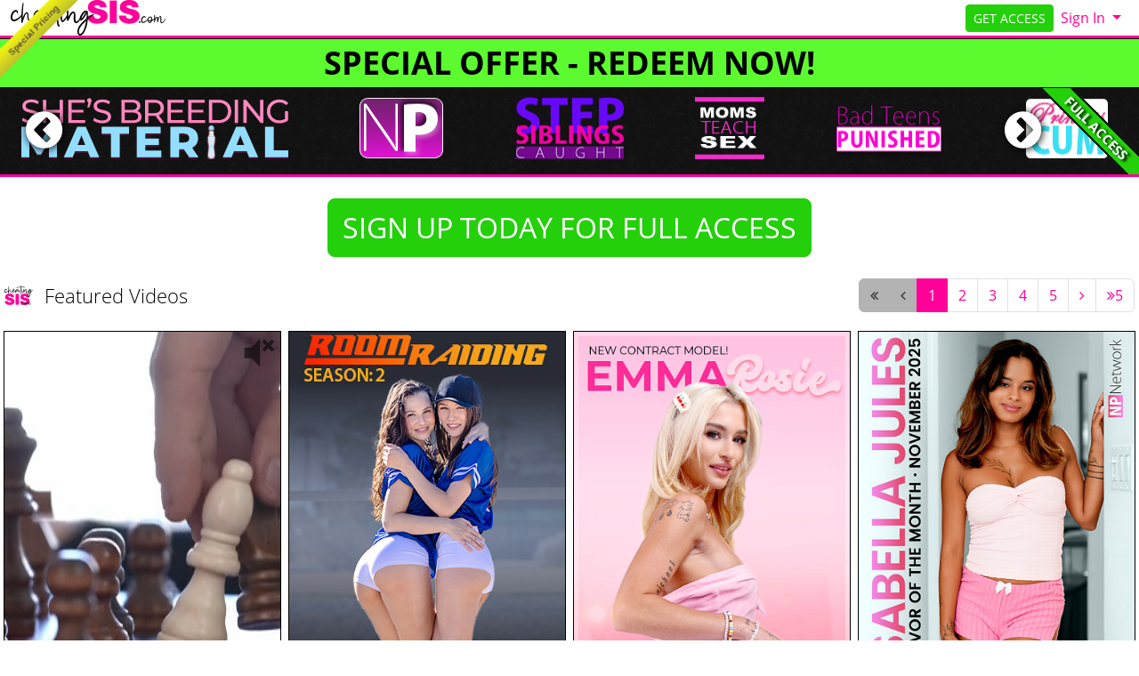

--- FILE ---
content_type: text/html; charset=UTF-8
request_url: https://cheatingsis.com/tube/sfw?coupon=13555&c=PornDealDiscounts
body_size: 16206
content:
<!DOCTYPE html>
<html lang="en">
<head data-cast-api-enabled="true">
    <meta charset="UTF-8">
    <meta http-equiv="Content-Language" content="en">
    <meta name="viewport" content="width=device-width, initial-scale=1, shrink-to-fit=no">
    
            <meta name="description" content="Browse all the top, hottest vids and photosets - FREE! Official CheatingSis by NubilesPorn. Now playing Season 1. What happens when your cheating step sister wants...">
                <meta name="keywords" content="cheating sis, cheatingsis, nubiles porn, nubilesporn, cuckhold stepsister, cuckhold step brother">
    
    <title>Cheating Sis - Featured Videos</title>

            <link rel="apple-touch-icon" href="https://static.nubiles-porn.com/assets/lightTheme/images/apple-icons/Apple-Icons_180x180_cs.png">
    

        
        <meta property="og:title" content="Cheating Sis - Featured Videos">
    <meta property="og:type" content="website">
    <meta property="og:image" content="//static.nubiles-porn.com/assets/lightTheme/images/logos/ch_logo_black.svg">
    <meta property="og:description" content="Browse all the top, hottest vids and photosets - FREE! Official CheatingSis by NubilesPorn. Now playing Season 1. What happens when your cheating step sister wants...">
    <meta property="og:url" content="https://cheatingsis.com/tube/featured">
    <meta property="og:site_name" content="Cheating Sis">
    
    
    <link rel="preload" as="font" href="//static.nubiles-porn.com/assets/bootstrapBase/fonts/font-awesome/fontawesome-webfont.woff?v=3.2.1" type="font/woff2" crossorigin="anonymous">
    <link rel="preload" as="font" href="//static.nubiles-porn.com/assets/bootstrapBase/fonts/open-sans-v18-latin/open-sans-v18-latin-regular.woff2" type="font/woff2" crossorigin="anonymous">
    <link rel="preload" as="font" href="//static.nubiles-porn.com/assets/bootstrapBase/fonts/open-sans-v18-latin/open-sans-v18-latin-700.woff2" type="font/woff2" crossorigin="anonymous">
    <link rel="preload" as="font" href="//static.nubiles-porn.com/assets/bootstrapBase/fonts/open-sans-v18-latin/open-sans-v18-latin-300.woff2" type="font/woff2" crossorigin="anonymous">

    
    <meta http-equiv="expires" content="Sat, 29 Nov 2025 11:43:56 GMT">
<meta http-equiv="pragma" content="no-cache">

    <link href="//static.nubiles-porn.com/assets/lightTheme/css/styles.css?cacheBust=2106" rel="stylesheet">

    
            <link rel="canonical" href="https://cheatingsis.com/tube/featured">
        <script>
        window.EdgeCms = {
            BUILD_NUMBER: '2106',
            attachEvents: function (elements, events, callback) {
                events.split(' ').forEach((ev) => {
                    elements.forEach((el) => {
                        el.addEventListener(ev, callback);
                    });
                });
            },
        };
    </script>
    <script crossorigin="anonymous" src="https://static.nubiles-porn.com/assets/bootstrapBase/js/htmx/htmx.min.js"></script>
    <script crossorigin="anonymous" src="https://static.nubiles-porn.com/assets/bootstrapBase/js/js.cookie.min.js"></script>
    <script crossorigin="anonymous" src="https://static.nubiles-porn.com/assets/bootstrapBase/js/jquery/jquery-3.6.0.js"></script>
    <script crossorigin="anonymous" src="https://static.nubiles-porn.com/assets/bootstrapBase/js/popper/popper.js?cacheBust=2106"></script>
    <script crossorigin="anonymous" src="https://static.nubiles-porn.com/assets/bootstrapBase/js/bootstrap/bootstrap.js?cacheBust=2106"></script>

    </head>
<body class="tourArea cheatingsiscom">
    <style>
:root {
            --edge-accent: #ff0099;
        --bs-primary: #ff0099;
        --edge-accent-light: color-mix(in srgb, #ff0099 80%, #FFF 20%);
        --edge-accent-dark: color-mix(in srgb, #ff0099 80%, #000 20%);
    
    
    
    
    }


    .btn-outline-primary {
        --bs-btn-color: var(--edge-accent);
        --bs-btn-border-color: var(--edge-accent);
        --bs-btn-hover-bg: var(--edge-accent);
        --bs-btn-hover-border-color: var(--edge-accent-dark);
        --bs-btn-active-bg: var(--edge-accent);
        --bs-btn-active-border-color: var(--edge-accent);
        --bs-btn-disabled-color: var(--edge-accent-light);
        --bs-btn-disabled-border-color: var(--edge-accent-light);
    }

    .btn-primary {
        --bs-btn-bg: var(--edge-accent);
        --bs-btn-border-color: var(--edge-accent);
        --bs-btn-hover-bg: var(--edge-accent-dark);
        --bs-btn-hover-border-color: var(--edge-accent-dark);
        --bs-btn-disabled-bg: var(--edge-accent-light);
        --bs-btn-disabled-border-color: var(--edge-accent-light);
        --bs-btn-active-bg: var(--edge-accent-dark);
        --bs-btn-active-border-color: var(--edge-accent-dark);
    }

    .dropdown-menu {
        --bs-dropdown-link-hover-bg: var(--edge-accent);
        --bs-dropdown-link-active-bg: var(--edge-accent);
    }

    .nav-link {
        --bs-nav-link-color: var(--edge-accent);
        --bs-nav-link-hover-color: var(--edge-accent-dark);
        --bs-nav-link-disabled-color: var(--edge-accent-light);
    }

    .pagination {
        --bs-pagination-color: var(--edge-accent);
        --bs-pagination-hover-bg: var(--edge-accent);
        --bs-pagination-hover-border-color: var(--edge-accent);
        --bs-pagination-active-bg: var(--edge-accent);
        --bs-pagination-active-border-color: var(--edge-accent);
    }
</style>
    <div class="username-prompt modal fade" id="promptUsernameModal" tabindex="-1" role="dialog" aria-labelledby="promptUsernameModalLabel" aria-hidden="true">
    <div class="modal-dialog">
        <div class="modal-content">
            <div class="modal-header">
                <div class="w-100">
                <div class="text-center">
                                                    <img src="//static.nubiles-porn.com/assets/lightTheme/images/logos_small_black/np_small_logo_black.png" alt="Cheating Sis" style="height: 36px; width: auto;">
                            <p class="mb-0 mt-2" style="font-size: 0.9rem;">PRESENTS</p>
                                                <img src="//static.nubiles-porn.com/assets/lightTheme/images/logos/ch_logo_black.svg" alt="Cheating Sis" style="height: 36px; width: auto;">
                    </div>
                </div>
                <button type="button" class="btn-close" data-bs-dismiss="modal" aria-hidden="true"></button>
            </div>
            <div class="modal-body">
                <h4 class="modal-title" id="promptUsernameModalLabel">Step 1 of 2</h4>
                <p>Please select a membership then provide your email and desired password for your account.</p>
                <form role="form" novalidate>
                                            <div>
                            <select name="joinOption" id="UsernamePromptJoinOption" class="form-select">
                                                                    <option value="0000007679:840" data-salespitch="Billed in monthly payments of &lt;del&gt;$29.32&lt;/del&gt; &lt;strong&gt;$19.98&lt;/strong&gt;">
                                            30% OFF - 30 Days for $19.98/month                                            ($19.98 every 30 Days)                                    </option>
                                                                    <option value="0000002986:840" data-salespitch="Billed in repeating 3 month payments of $59.94">
                                            90 Days for $19.98/month                                            ($59.94 every 90 Days)                                    </option>
                                                                    <option value="0000036810:840" data-salespitch="Billed in one payment of $69.94">
                                            90 Days for $23.31/month                                            (non-recurring)                                    </option>
                                                                    <option value="0000594439:840" data-salespitch="Billed yearly in repeating payments of &lt;del&gt;$199.00&lt;/del&gt; &lt;strong&gt;$84.00&lt;/strong&gt;">
                                            60% OFF - 365 Days for $7.00/month                                            ($84 every 365 Days)                                    </option>
                                                                    <option value="0000000035:840" data-salespitch="Billed yearly in one payment of $99.95">
                                            50% OFF - 365 Days for $8.33/month                                            (non-recurring)                                    </option>
                                                            </select>
                            <p class="usernamePromptOptionSubtitle"></p>
                        </div>
                                            <input class="form-control" name="csrf-token" type="hidden" value="YAHRuQCKKzKpsHm28v5d5r_Ndag8O-FmK0cPSo7i5wwytrsXtDllxZvJJL-BtVq5R1ZCwa6vnZ6M3GqHGAiBja-ak6DIW34KANZrmhCdtx5yZeQMQgZiBWbOQ_YRRWuX75X0mKWWyRSiED-zAM4qYIK40Ecxg3HTxUEPk3FFqhw">
                    <div class="form-floating mt-4">
                        <input class="form-control" name="email" type="email" placeholder="Enter your email address." id="UsernamePromptEmail" minlength="1" autocomplete="email" pattern="^[a-zA-Z0-9._+\-]+@[a-zA-Z0-9.\-]+\.[a-zA-Z]{2,4}$">
                        <label for="UsernamePromptEmail">Email</label>
                        <div class="invalid-feedback">Please type a valid email, which will be your username.</div>
                    </div>
                    <div class="input-group mt-3">
                        <div class="form-floating">
                            <input class="form-control" name="password" type="password" placeholder="Enter your password." id="UsernamePromptPassword" minlength="7" maxlength="49" autocomplete="new-password">
                            <label for="UsernamePromptPassword">Password</label>
                        </div>
                        <div class="input-group-text">
                            <input class="form-check-input d-none" type="checkbox" value="" id="UsernamePromptShowPass">
                            <label class="hide-pass" for="UsernamePromptShowPass"><i class="icon-eye-close"></i></label>
                            <label class="show-pass" for="UsernamePromptShowPass"><i class="icon-eye-open"></i></label>
                        </div>
                    </div>
                    <div id="UsernamePromptInvalidPass" class="invalid-feedback">Please create a password</div>
                </form>
            </div>
            <div class="modal-footer justify-content-center">
                <button type="button" class="btn btn-primary" id="Checkout">Proceed to Checkout</button>
            </div>
        </div>
    </div>
</div>

<form class="hover-join-form hidden-phone hidden-tablet" action="/join/process" method="post">
    <div class="hover-join" style="display: none;">
        <a href="?coupon=13555&amp;c=PornDealDiscounts" class="btn close-btn">&times;</a>
        <h4>What are you waiting for?</h4>
        
<div class="alert join-option">
    <div class="join-option-description">
        <input name="pkg" id="paymentoption0" checked value="0000007679:840" type="radio">
        <div class="hover-detail">
            <div class="hover-days">30 Days</div>
            <div class="hover-desc d-none d-sm-block">Billed in monthly payments of <del>$29.32</del> <strong>$19.98</strong></div>
                    </div>
    </div>

    <div class="giant-price">
        <sup>$</sup>19<sup class="cents">.98</sup>
        <span class="units">/month</span>
    </div>

            <div class="discount-container">
            <div class="discount-banner">
                <span class="discount-banner-text">30% OFF</span>
            </div>
        </div>
    </div>

<div class="alert join-option">
    <div class="join-option-description">
        <input name="pkg" id="paymentoption1" value="0000002986:840" type="radio">
        <div class="hover-detail">
            <div class="hover-days">90 Days</div>
            <div class="hover-desc d-none d-sm-block">Billed in repeating 3 month payments of $59.94</div>
                    </div>
    </div>

    <div class="giant-price">
        <sup>$</sup>19<sup class="cents">.98</sup>
        <span class="units">/month</span>
    </div>

    </div>

<div class="alert join-option">
    <div class="join-option-description">
        <input name="pkg" id="paymentoption3" value="0000594439:840" type="radio">
        <div class="hover-detail">
            <div class="hover-days">365 Days</div>
            <div class="hover-desc d-none d-sm-block">Billed yearly in repeating payments of <del>$199.00</del> <strong>$84.00</strong></div>
                    </div>
    </div>

    <div class="giant-price">
        <sup>$</sup>7<sup class="cents">.00</sup>
        <span class="units">/month</span>
    </div>

            <div class="discount-container">
            <div class="discount-banner">
                <span class="discount-banner-text">60% OFF</span>
            </div>
        </div>
    </div>
    </div>
    <input type="hidden" name="token" value="[base64]">
    <input type="hidden" placeholder="Type your Email" name="email">
    <input type="hidden" placeholder="Password" value="" name="pass">
</form>

    <!-- BEGINING OF HEADER -->
    <noscript>
    <div class="container-fluid alert alert-warning no-script">
        <p>CheatingSis.com works best with <a href="https://www.enable-javascript.com/?coupon=13555&amp;c=PornDealDiscounts" target="_blank">JavaScript Enabled.</a></p>
    </div>
</noscript>
<div class="nav-wrapper" id="headerNav">
    <nav class="navbar fixed-top navbar-light navbar-expand-lg">
    <div class="container-fluid">

        <ul class="navbar-nav">
            <li class="nav-item ">
<span class="image-link mainSiteLogo navbar-brand">
    
    <img class="svg" src="//static.nubiles-porn.com/assets/lightTheme/images/logos/ch_logo_black.svg" alt="CheatingSis.com logo" width="200" height="40">
    <span class="image-link-label"></span>

    </span>
</li>        </ul>

        <button class="navbar-toggler" type="button" data-bs-toggle="collapse" data-bs-target="#navbarSupportedContent" aria-controls="navbarSupportedContent" aria-expanded="false" aria-label="Toggle navigation">
            <span class="navbar-toggler-icon"></span>
        </button>

        <div class="collapse navbar-collapse" id="navbarSupportedContent">
                            <ul class="navbar-nav me-auto nav-left">
                                    </ul>
                                        <ul class="navbar-nav ms-auto nav-right">
                    <li class="nav-item "><a class="btn btn-cta btn-sm w-100 w-md-auto" href="/join/sfw?coupon=13555&amp;c=PornDealDiscounts">GET ACCESS</a>
</li><li class="nav-item ">
<div class="dropdown nav-login">
    <button id="navLogin" class="dropdown-toggle btn btn-link nav-link" type="button" data-bs-toggle="dropdown" aria-haspopup="true" aria-expanded="false">
        Sign In    </button>
    <div class="dropdown-menu dropdown-menu-end" arial-labelledby="navLogin">
        <form method="post" action="/login" accept-charset="UTF-8">
            <input class="form-control" type="text" placeholder="Email or Username" name="username" autocomplete="username">
            <input class="form-control" type="password" placeholder="Password" name="password">
            <input type="hidden" value="members.nubiles-porn.com" name="r">
            <input id="csrf-token" name="csrf-token" value="YAHRuQCKKzKpsHm28v5d5r_Ndag8O-FmK0cPSo7i5wwytrsXtDllxZvJJL-BtVq5R1ZCwa6vnZ6M3GqHGAiBja-ak6DIW34KANZrmhCdtx5yZeQMQgZiBWbOQ_YRRWuX75X0mKWWyRSiED-zAM4qYIK40Ecxg3HTxUEPk3FFqhw" type="hidden">
            <input class="btn btn-success btn-sm" type="submit" name="sign-in" value="Sign In">
            <p class="text-right mb-0"><a class="text-muted" href="//cheatingsis.com/authentication/resetPassword?coupon=13555&amp;c=PornDealDiscounts">Forgot Login?</a></p>
        </form>
    </div>
</div>
</li>                </ul>
                    </div>

    </div>
</nav>
</div>

<div class="modal fade" id="join-modal" tabindex="-1" role="dialog" aria-labelledby="joinModalLabel" aria-hidden="true">
  <div class="modal-dialog" role="document">
    <div class="modal-content">
      <div class="modal-header">
        <h5 class="modal-title" id="joinLabel">Become a Member!</h5>
        <button type="button" class="btn-close" data-bs-dismiss="modal" aria-label="Close"></button>
      </div>
      <div class="modal-body">
        <p>Sorry, this feature is for members only!</p>
        <p>Join now to get all the great features!</p>
      </div>
      <div class="modal-footer">
        <button type="button" class="btn btn-secondary" data-bs-dismiss="modal">Close</button>
        <a href="/join/sfw?coupon=13555&amp;c=PornDealDiscounts" class="btn btn-primary">Sign me up!</a>
      </div>
    </div>
  </div>
</div>
<div class="header-banner-wrapper  below-nav-banner">
    <a class="header-banner " href="/join?coupon=13555&amp;c=PornDealDiscounts" style="background-color: #5cfb30;color: #000000;">
        Special Offer - REDEEM NOW!    </a>
</div>
    <!-- END OF HEADER -->

    <!-- BEGINING OF MAIN CONTENT -->
    <div class="site-info-banner border-top-0">
    <div class="ribbon-access-wrapper d-none d-lg-block">
        <div class="full-access-banner">FULL ACCESS</div>
    </div>
    <div class="owl-carousel">
                <div>
            <a href="/join/sfw?coupon=13555&amp;c=PornDealDiscounts">
                <img data-src="//static.nubiles-porn.com/assets/lightTheme/images/banner_logos/np_logo.png" alt="Nubiles-Porn.com" class="owl-lazy" width="120" height="70">
            </a>
        </div>
                <div>
            <a href="/join/sfw?coupon=13555&amp;c=PornDealDiscounts">
                <img data-src="//static.nubiles-porn.com/assets/lightTheme/images/banner_logos/ssc_logo.png" alt="StepSiblingsCaught.com" class="owl-lazy" width="120" height="70">
            </a>
        </div>
                <div>
            <a href="/join/sfw?coupon=13555&amp;c=PornDealDiscounts">
                <img data-src="//static.nubiles-porn.com/assets/lightTheme/images/banner_logos/mts_logo.png" alt="MomsTeachSex.com" class="owl-lazy" width="120" height="70">
            </a>
        </div>
                <div>
            <a href="/join/sfw?coupon=13555&amp;c=PornDealDiscounts">
                <img data-src="//static.nubiles-porn.com/assets/lightTheme/images/banner_logos/btp_logo.png" alt="BadTeensPunished.com" class="owl-lazy" width="120" height="70">
            </a>
        </div>
                <div>
            <a href="/join/sfw?coupon=13555&amp;c=PornDealDiscounts">
                <img data-src="//static.nubiles-porn.com/assets/lightTheme/images/banner_logos/pc_logo.png" alt="PrincessCum.com" class="owl-lazy" width="120" height="70">
            </a>
        </div>
                <div>
            <a href="/join/sfw?coupon=13555&amp;c=PornDealDiscounts">
                <img data-src="//static.nubiles-porn.com/assets/lightTheme/images/banner_logos/nu_logo.png" alt="NubilesUnscripted.com" class="owl-lazy" width="120" height="70">
            </a>
        </div>
                <div>
            <a href="/join/sfw?coupon=13555&amp;c=PornDealDiscounts">
                <img data-src="//static.nubiles-porn.com/assets/lightTheme/images/logos/nc_logo_stacked_white.svg" alt="Nubiles-Casting.com" class="owl-lazy" width="120" height="70">
            </a>
        </div>
                <div>
            <a href="/join/sfw?coupon=13555&amp;c=PornDealDiscounts">
                <img data-src="//static.nubiles-porn.com/assets/lightTheme/images/banner_logos/phdp_logo.png" alt="PetiteHDPorn.com" class="owl-lazy" width="120" height="70">
            </a>
        </div>
                <div>
            <a href="/join/sfw?coupon=13555&amp;c=PornDealDiscounts">
                <img data-src="//static.nubiles-porn.com/assets/lightTheme/images/banner_logos/dx_logo.png" alt="DriverXXX.com" class="owl-lazy" width="120" height="70">
            </a>
        </div>
                <div>
            <a href="/join/sfw?coupon=13555&amp;c=PornDealDiscounts">
                <img data-src="//static.nubiles-porn.com/assets/lightTheme/images/banner_logos/pbf_logo.png" alt="PetiteBallerinasFucked.com" class="owl-lazy" width="120" height="70">
            </a>
        </div>
                <div>
            <a href="/join/sfw?coupon=13555&amp;c=PornDealDiscounts">
                <img data-src="//static.nubiles-porn.com/assets/lightTheme/images/banner_logos/tft_logo.png" alt="TeacherFucksTeens.com" class="owl-lazy" width="120" height="70">
            </a>
        </div>
                <div>
            <a href="/join/sfw?coupon=13555&amp;c=PornDealDiscounts">
                <img data-src="//static.nubiles-porn.com/assets/lightTheme/images/banner_logos/bhx_logo.png" alt="BountyHunterPorn.com" class="owl-lazy" width="120" height="70">
            </a>
        </div>
                <div>
            <a href="/join/sfw?coupon=13555&amp;c=PornDealDiscounts">
                <img data-src="//static.nubiles-porn.com/assets/lightTheme/images/banner_logos/dla_logo.png" alt="DaddysLilAngel.com" class="owl-lazy" width="120" height="70">
            </a>
        </div>
                <div>
            <a href="/join/sfw?coupon=13555&amp;c=PornDealDiscounts">
                <img data-src="//static.nubiles-porn.com/assets/lightTheme/images/banner_logos/mfp_logo.png" alt="MyFamilyPies.com" class="owl-lazy" width="120" height="70">
            </a>
        </div>
                <div>
            <a href="/join/sfw?coupon=13555&amp;c=PornDealDiscounts">
                <img data-src="//static.nubiles-porn.com/assets/lightTheme/images/logos/dg_logo_white_text.png" alt="DetentionGirls.com" class="owl-lazy" width="120" height="70">
            </a>
        </div>
                <div>
            <a href="/join/sfw?coupon=13555&amp;c=PornDealDiscounts">
                <img data-src="//static.nubiles-porn.com/assets/lightTheme/images/logos/ne_white_text.png" alt="NubilesET.com" class="owl-lazy" width="120" height="70">
            </a>
        </div>
                <div>
            <a href="/join/sfw?coupon=13555&amp;c=PornDealDiscounts">
                <img data-src="//static.nubiles-porn.com/assets/lightTheme/images/icons/fsx.svg" alt="FamilySwap.xxx" class="owl-lazy" width="120" height="70">
            </a>
        </div>
                <div>
            <a href="/join/sfw?coupon=13555&amp;c=PornDealDiscounts">
                <img data-src="//static.nubiles-porn.com/assets/lightTheme/images/icons/yl_icon.svg" alt="YoungerMommy.com" class="owl-lazy" width="120" height="70">
            </a>
        </div>
                <div>
            <a href="/join/sfw?coupon=13555&amp;c=PornDealDiscounts">
                <img data-src="//static.nubiles-porn.com/assets/lightTheme/images/icons/css_icon.svg" alt="CumSwappingSis.com" class="owl-lazy" width="120" height="70">
            </a>
        </div>
                <div>
            <a href="/join/sfw?coupon=13555&amp;c=PornDealDiscounts">
                <img data-src="//static.nubiles-porn.com/assets/lightTheme/images/banner_logos/sx_logo_white.svg" alt="Smashed.xxx" class="owl-lazy" width="120" height="70">
            </a>
        </div>
                <div>
            <a href="/join/sfw?coupon=13555&amp;c=PornDealDiscounts">
                <img data-src="//static.nubiles-porn.com/assets/lightTheme/images/banner_logos/ch_logo.svg" alt="CheatingSis.com" class="owl-lazy" width="120" height="70">
            </a>
        </div>
                <div>
            <a href="/join/sfw?coupon=13555&amp;c=PornDealDiscounts">
                <img data-src="//static.nubiles-porn.com/assets/lightTheme/images/logos/cmc_logo_stacked.svg" alt="CaughtMyCoach.com" class="owl-lazy" width="120" height="70">
            </a>
        </div>
                <div>
            <a href="/join/sfw?coupon=13555&amp;c=PornDealDiscounts">
                <img data-src="//static.nubiles-porn.com/assets/lightTheme/images/logos/rs_logo_stacked.svg" alt="RealitySis.com" class="owl-lazy" width="120" height="70">
            </a>
        </div>
                <div>
            <a href="/join/sfw?coupon=13555&amp;c=PornDealDiscounts">
                <img data-src="//static.nubiles-porn.com/assets/lightTheme/images/banner_logos/sbm_logo_banner.svg" alt="ShesBreedingMaterial.com" class="owl-lazy" width="120" height="70">
            </a>
        </div>
            </div>
</div>

    <div class="container">
        <div class="text-center mt-4">
        <a class="btn btn-cta btn-lg mx-2" href="/join/sfw?coupon=13555&amp;c=PornDealDiscounts">SIGN UP TODAY FOR FULL ACCESS</a>
        </div>
    </div>


<div class="content-grid-wrapper">

    
<div class="content-grid-ribbon mb-2 mt-3 pt-2 py-md-2 position-relative content-grid-header ">
    <div class="container-fluid">
        <div class="row">
            <div class="content-grid-ribbon-left col-12 col-lg-6 ps-lg-0 justify-content-center justify-content-lg-start mb-2 mb-lg-0">
                                    <div class="content-grid-ribbon-item">
                        
<span class="image-link ">
    
    <img class="svg" src="//static.nubiles-porn.com/assets/lightTheme/images/icons/ch_icon.svg" alt="site logo" width="32" height="32">
    <span class="image-link-label"></span>

    </span>
                    </div>
                                    <div class="content-grid-ribbon-item">
                        <span class="ribbon-text">Featured Videos</span>                    </div>
                            </div>
                        <div class="content-grid-ribbon-center col-12 justify-content-center mx-auto ">
                            </div>
                        <div class="content-grid-ribbon-right col-12 col-lg-6 pe-lg-0 justify-content-center justify-content-lg-end mb-2 mb-lg-0">
                                    <div class="content-grid-ribbon-item">
                            <ul class="pagination ">
        <li class="page-item disabled"><a href="/join/sfw/?coupon=13555&amp;c=PornDealDiscounts#0" class="page-link prev" aria-label="First Page"><i class="icon-double-angle-left"></i></a></li>
        <li class="page-item disabled"><a href="/join/sfw/?coupon=13555&amp;c=PornDealDiscounts" class="page-link prev" aria-label="Previous Page"><i class="icon-angle-left"></i></a></li>
                                                        <li class="page-item active"><span class="page-link">1</span></li>
                                                                <li class="page-item"><a href="/join/sfw/?coupon=13555&amp;c=PornDealDiscounts#15" class="page-link" aria-label="Page 1">2</a></li>
                                                                <li class="page-item"><a href="/join/sfw/?coupon=13555&amp;c=PornDealDiscounts#30" class="page-link" aria-label="Page 2">3</a></li>
                                                                <li class="page-item"><a href="/join/sfw/?coupon=13555&amp;c=PornDealDiscounts#45" class="page-link" aria-label="Page 3">4</a></li>
                                                                <li class="page-item"><a href="/join/sfw/?coupon=13555&amp;c=PornDealDiscounts#60" class="page-link" aria-label="Page 4">5</a></li>
                                            <li class="page-item"><a href="/join/sfw/?coupon=13555&amp;c=PornDealDiscounts#15" class="page-link next" aria-label="Next Page"><i class="icon-angle-right"></i></a></li>
        <li class="page-item"><a href="/join/sfw/?coupon=13555&amp;c=PornDealDiscounts#60" class="page-link prev" aria-label="Last Page"><i class="icon-double-angle-right"></i>5</a></li>
    </ul>
                    </div>
                                            </div>
        </div>
            </div>
</div>

        <div class="content-grid container-fluid tube-grid masonry-ltr">
                <div class="row">
                                            <div class="masonry-ltr-item" style="grid-row-end: span 36" data-ratio="1.5">
                    
    <figure class="tube-video-thumb video-thumb thumb">
        <div class="img-wrapper">
                                        <a href="/join/sfw?coupon=13555&amp;c=PornDealDiscounts">
                            <div class="video-thumb-outer-wrap">
                    <div class="video-thumb-inner-wrap">
                        <video id="tubeThumbVideo_869684" class="video-thumb-player" preload="none" muted="muted" playsinline="true" autoplay="false" loop tube_tour_thumb_id="869684" poster="https://images.nubiles-porn.com/assets/common/images/tubeTourThumbs/869/684/869684/thumbCropped_869684.jpg?st=ZFOBAwX7Xw3Y2W0LHhx6bw&amp;e=1764421200">
                            <source src="https://images.nubiles-porn.com/assets/common/images/tubeTourThumbs/869/684/869684/video_869684.mp4?st=9rbYLgiuWoFL2nvW3QnaMw&amp;e=1764421200" type="video/mp4"></source>
                            <p class="vjs-no-js">To view this video please enable JavaScript, and upgrade to a web browser that supports HTML5 video</p>
                        </video>
                    </div>
                </div>
                                            </a>
                                        <div class="unmute-button-container">
                    <img class="unmute-button" src="//static.nubiles-porn.com/assets/lightTheme/images/tube/speaker-unmuted.svg" alt="Play Now">
                </div>
                    </div>
            </figure>

                </div>
                                            <div class="masonry-ltr-item" style="grid-row-end: span 81" data-ratio="0.66549">
                    
    
<figure class=" thumb">
    <div class="img-wrapper">
                                    <a href="/join/sfw?coupon=13555&amp;c=PornDealDiscounts">
                                                                    <picture>
                        <img style="height:auto;" src="" data-src="https://images.nubiles-porn.com/assets/common/images/tubeTourThumbs/861/404/861404/thumbCropped_861404.jpg?st=2ij5c4eEpkN6TNmrK3Htrg&amp;e=1764421200" class="lazyload content-grid-image" tube_tour_thumb_id="861404">
                    </picture>
                    <noscript>
                        <picture>
                            <img src="https://images.nubiles-porn.com/assets/common/images/tubeTourThumbs/861/404/861404/thumbCropped_861404.jpg?st=2ij5c4eEpkN6TNmrK3Htrg&amp;e=1764421200" class="tt_img_861404">
                        </picture>
                    </noscript>
                                        <div class="content-grid-loading">
                <div class="generic-spinner"></div>
            </div>
                                </a>
                        </div>
    </figure>


                </div>
                                            <div class="masonry-ltr-item" style="grid-row-end: span 81" data-ratio="0.66549">
                    
    
<figure class=" thumb">
    <div class="img-wrapper">
                                    <a href="/join/sfw?coupon=13555&amp;c=PornDealDiscounts">
                                                                    <picture>
                        <img style="height:auto;" src="" data-src="https://images.nubiles-porn.com/assets/common/images/tubeTourThumbs/999/44/999044/thumbCropped_999044.jpg?st=4Ql0sf7QbchdsIVKRPEyvg&amp;e=1764421200" class="lazyload content-grid-image" tube_tour_thumb_id="999044">
                    </picture>
                    <noscript>
                        <picture>
                            <img src="https://images.nubiles-porn.com/assets/common/images/tubeTourThumbs/999/44/999044/thumbCropped_999044.jpg?st=4Ql0sf7QbchdsIVKRPEyvg&amp;e=1764421200" class="tt_img_999044">
                        </picture>
                    </noscript>
                                        <div class="content-grid-loading">
                <div class="generic-spinner"></div>
            </div>
                                </a>
                        </div>
    </figure>


                </div>
                                            <div class="masonry-ltr-item" style="grid-row-end: span 68" data-ratio="0.8">
                    
    
<figure class=" thumb">
    <div class="img-wrapper">
                                    <a href="/join/sfw?coupon=13555&amp;c=PornDealDiscounts">
                                                                    <picture>
                        <img style="height:auto;" src="" data-src="https://images.nubiles-porn.com/assets/common/images/tubeTourThumbs/1097/402/1097402/thumbCropped_1097402.jpg?st=_krHs2qkUFM23A5bVsEFOg&amp;e=1764421200" class="lazyload content-grid-image" tube_tour_thumb_id="1097402">
                    </picture>
                    <noscript>
                        <picture>
                            <img src="https://images.nubiles-porn.com/assets/common/images/tubeTourThumbs/1097/402/1097402/thumbCropped_1097402.jpg?st=_krHs2qkUFM23A5bVsEFOg&amp;e=1764421200" class="tt_img_1097402">
                        </picture>
                    </noscript>
                                        <div class="content-grid-loading">
                <div class="generic-spinner"></div>
            </div>
                                </a>
                        </div>
    </figure>


                </div>
                                            <div class="masonry-ltr-item" style="grid-row-end: span 69" data-ratio="0.78685">
                    
    
<figure class=" thumb">
    <div class="img-wrapper">
                                    <a href="/join/sfw?coupon=13555&amp;c=PornDealDiscounts">
                                                                    <picture>
                        <img style="height:auto;" src="" data-src="https://images.nubiles-porn.com/assets/common/images/tubeTourThumbs/805/634/805634/thumbCropped_805634.jpg?st=6Bs6GsemvQ1pwaaq_VMCQA&amp;e=1764421200" class="lazyload content-grid-image" tube_tour_thumb_id="805634" alt="Fucking The Delivery Guy - S1:E2">
                    </picture>
                    <noscript>
                        <picture>
                            <img src="https://images.nubiles-porn.com/assets/common/images/tubeTourThumbs/805/634/805634/thumbCropped_805634.jpg?st=6Bs6GsemvQ1pwaaq_VMCQA&amp;e=1764421200" class="tt_img_805634" alt="Fucking The Delivery Guy - S1:E2">
                        </picture>
                    </noscript>
                                        <div class="content-grid-loading">
                <div class="generic-spinner"></div>
            </div>
                                </a>
                        </div>
    </figure>


                </div>
                                            <div class="masonry-ltr-item" style="grid-row-end: span 58" data-ratio="0.92605">
                    
    
<figure class=" thumb">
    <div class="img-wrapper">
                                    <a href="/join/sfw?coupon=13555&amp;c=PornDealDiscounts">
                                                                    <picture>
                        <img style="height:auto;" src="" data-src="https://images.nubiles-porn.com/assets/common/images/tubeTourThumbs/809/996/809996/thumbCropped_809996.jpg?st=YwOUxswzWlHyyIdnaTSGZw&amp;e=1764421200" class="lazyload content-grid-image" tube_tour_thumb_id="809996" alt="Fucking My Boyfriends Dad - S1:E3">
                    </picture>
                    <noscript>
                        <picture>
                            <img src="https://images.nubiles-porn.com/assets/common/images/tubeTourThumbs/809/996/809996/thumbCropped_809996.jpg?st=YwOUxswzWlHyyIdnaTSGZw&amp;e=1764421200" class="tt_img_809996" alt="Fucking My Boyfriends Dad - S1:E3">
                        </picture>
                    </noscript>
                                        <div class="content-grid-loading">
                <div class="generic-spinner"></div>
            </div>
                                </a>
                        </div>
    </figure>


                </div>
                                            <div class="masonry-ltr-item" style="grid-row-end: span 74" data-ratio="0.73044">
                    
    
<figure class=" thumb">
    <div class="img-wrapper">
                                    <a href="/join/sfw?coupon=13555&amp;c=PornDealDiscounts">
                                                                    <picture>
                        <img style="height:auto;" src="" data-src="https://images.nubiles-porn.com/assets/common/images/tubeTourThumbs/812/546/812546/thumbCropped_812546.jpg?st=YuE9ZehIIQMYQVCw4u8wbQ&amp;e=1764421200" class="lazyload content-grid-image" tube_tour_thumb_id="812546" alt="Stepsis Wants To Be A Dirty Slut - S1:E4">
                    </picture>
                    <noscript>
                        <picture>
                            <img src="https://images.nubiles-porn.com/assets/common/images/tubeTourThumbs/812/546/812546/thumbCropped_812546.jpg?st=YuE9ZehIIQMYQVCw4u8wbQ&amp;e=1764421200" class="tt_img_812546" alt="Stepsis Wants To Be A Dirty Slut - S1:E4">
                        </picture>
                    </noscript>
                                        <div class="content-grid-loading">
                <div class="generic-spinner"></div>
            </div>
                                </a>
                        </div>
    </figure>


                </div>
                                            <div class="masonry-ltr-item" style="grid-row-end: span 41" data-ratio="1.32953">
                    
    
<figure class=" thumb">
    <div class="img-wrapper">
                                    <a href="/join/sfw?coupon=13555&amp;c=PornDealDiscounts">
                                                                    <picture>
                        <img style="height:auto;" src="" data-src="https://images.nubiles-porn.com/assets/common/images/tubeTourThumbs/912/758/912758/thumbCropped_912758.jpg?st=QSW3vEb3I2QurNRTuJp1KA&amp;e=1764421200" class="lazyload content-grid-image" tube_tour_thumb_id="912758">
                    </picture>
                    <noscript>
                        <picture>
                            <img src="https://images.nubiles-porn.com/assets/common/images/tubeTourThumbs/912/758/912758/thumbCropped_912758.jpg?st=QSW3vEb3I2QurNRTuJp1KA&amp;e=1764421200" class="tt_img_912758">
                        </picture>
                    </noscript>
                                        <div class="content-grid-loading">
                <div class="generic-spinner"></div>
            </div>
                                </a>
                        </div>
    </figure>


                </div>
                                            <div class="masonry-ltr-item" style="grid-row-end: span 71" data-ratio="0.76375">
                    
    
<figure class=" thumb">
    <div class="img-wrapper">
                                    <a href="/join/sfw?coupon=13555&amp;c=PornDealDiscounts">
                                                                    <picture>
                        <img style="height:auto;" src="" data-src="https://images.nubiles-porn.com/assets/common/images/tubeTourThumbs/804/440/804440/thumbCropped_804440.jpg?st=bSHouEPRjeuhadB7BgicbA&amp;e=1764421200" class="lazyload content-grid-image" tube_tour_thumb_id="804440" alt="Ill Be Mommy - S1:E1">
                    </picture>
                    <noscript>
                        <picture>
                            <img src="https://images.nubiles-porn.com/assets/common/images/tubeTourThumbs/804/440/804440/thumbCropped_804440.jpg?st=bSHouEPRjeuhadB7BgicbA&amp;e=1764421200" class="tt_img_804440" alt="Ill Be Mommy - S1:E1">
                        </picture>
                    </noscript>
                                        <div class="content-grid-loading">
                <div class="generic-spinner"></div>
            </div>
                                </a>
                        </div>
    </figure>


                </div>
                                            <div class="masonry-ltr-item" style="grid-row-end: span 35" data-ratio="1.55271">
                    
    
<figure class=" thumb">
    <div class="img-wrapper">
                                    <a href="/join/sfw?coupon=13555&amp;c=PornDealDiscounts">
                                                                    <picture>
                        <img style="height:auto;" src="" data-src="https://images.nubiles-porn.com/assets/common/images/tubeTourThumbs/896/0/896000/thumbCropped_896000.jpg?st=TbKGW1vyyCnleRymAJmF_Q&amp;e=1764421200" class="lazyload content-grid-image" tube_tour_thumb_id="896000" alt="Do You Want To Watch Me Get Naughty - S2:E5">
                    </picture>
                    <noscript>
                        <picture>
                            <img src="https://images.nubiles-porn.com/assets/common/images/tubeTourThumbs/896/0/896000/thumbCropped_896000.jpg?st=TbKGW1vyyCnleRymAJmF_Q&amp;e=1764421200" class="tt_img_896000" alt="Do You Want To Watch Me Get Naughty - S2:E5">
                        </picture>
                    </noscript>
                                        <div class="content-grid-loading">
                <div class="generic-spinner"></div>
            </div>
                                </a>
                        </div>
    </figure>


                </div>
                                            <div class="masonry-ltr-item" style="grid-row-end: span 77" data-ratio="0.69979">
                    
    
<figure class=" thumb">
    <div class="img-wrapper">
                                    <a href="/join/sfw?coupon=13555&amp;c=PornDealDiscounts">
                                                                    <picture>
                        <img style="height:auto;" src="" data-src="https://images.nubiles-porn.com/assets/common/images/tubeTourThumbs/813/164/813164/thumbCropped_813164.jpg?st=noF4_X2rJCvIAbSmAJjjrg&amp;e=1764421200" class="lazyload content-grid-image" tube_tour_thumb_id="813164" alt="Fucking The Delivery Guy - S1:E2">
                    </picture>
                    <noscript>
                        <picture>
                            <img src="https://images.nubiles-porn.com/assets/common/images/tubeTourThumbs/813/164/813164/thumbCropped_813164.jpg?st=noF4_X2rJCvIAbSmAJjjrg&amp;e=1764421200" class="tt_img_813164" alt="Fucking The Delivery Guy - S1:E2">
                        </picture>
                    </noscript>
                                        <div class="content-grid-loading">
                <div class="generic-spinner"></div>
            </div>
                                </a>
                        </div>
    </figure>


                </div>
                                            <div class="masonry-ltr-item" style="grid-row-end: span 78" data-ratio="0.68909">
                    
    
<figure class=" thumb">
    <div class="img-wrapper">
                                    <a href="/join/sfw?coupon=13555&amp;c=PornDealDiscounts">
                                                                    <picture>
                        <img style="height:auto;" src="" data-src="https://images.nubiles-porn.com/assets/common/images/tubeTourThumbs/967/460/967460/thumbCropped_967460.jpg?st=l1FgmoywApsAvp7aWUnR9w&amp;e=1764421200" class="lazyload content-grid-image" tube_tour_thumb_id="967460">
                    </picture>
                    <noscript>
                        <picture>
                            <img src="https://images.nubiles-porn.com/assets/common/images/tubeTourThumbs/967/460/967460/thumbCropped_967460.jpg?st=l1FgmoywApsAvp7aWUnR9w&amp;e=1764421200" class="tt_img_967460">
                        </picture>
                    </noscript>
                                        <div class="content-grid-loading">
                <div class="generic-spinner"></div>
            </div>
                                </a>
                        </div>
    </figure>


                </div>
                                            <div class="masonry-ltr-item" style="grid-row-end: span 81" data-ratio="0.66549">
                    
    
<figure class=" thumb">
    <div class="img-wrapper">
                                    <a href="/join/sfw?coupon=13555&amp;c=PornDealDiscounts">
                                                                    <picture>
                        <img style="height:auto;" src="" data-src="https://images.nubiles-porn.com/assets/common/images/tubeTourThumbs/861/398/861398/thumbCropped_861398.jpg?st=ZxhBYOZ1P3pUHg6eLCeYxA&amp;e=1764421200" class="lazyload content-grid-image" tube_tour_thumb_id="861398">
                    </picture>
                    <noscript>
                        <picture>
                            <img src="https://images.nubiles-porn.com/assets/common/images/tubeTourThumbs/861/398/861398/thumbCropped_861398.jpg?st=ZxhBYOZ1P3pUHg6eLCeYxA&amp;e=1764421200" class="tt_img_861398">
                        </picture>
                    </noscript>
                                        <div class="content-grid-loading">
                <div class="generic-spinner"></div>
            </div>
                                </a>
                        </div>
    </figure>


                </div>
                                            <div class="masonry-ltr-item" style="grid-row-end: span 81" data-ratio="0.66549">
                    
    
<figure class=" thumb">
    <div class="img-wrapper">
                                    <a href="/join/sfw?coupon=13555&amp;c=PornDealDiscounts">
                                                                    <picture>
                        <img style="height:auto;" src="" data-src="https://images.nubiles-porn.com/assets/common/images/tubeTourThumbs/1018/4/1018004/thumbCropped_1018004.jpg?st=QkUrFQRht4ULeVQwzOLK9Q&amp;e=1764421200" class="lazyload content-grid-image" tube_tour_thumb_id="1018004">
                    </picture>
                    <noscript>
                        <picture>
                            <img src="https://images.nubiles-porn.com/assets/common/images/tubeTourThumbs/1018/4/1018004/thumbCropped_1018004.jpg?st=QkUrFQRht4ULeVQwzOLK9Q&amp;e=1764421200" class="tt_img_1018004">
                        </picture>
                    </noscript>
                                        <div class="content-grid-loading">
                <div class="generic-spinner"></div>
            </div>
                                </a>
                        </div>
    </figure>


                </div>
                                            <div class="masonry-ltr-item" style="grid-row-end: span 77" data-ratio="0.7">
                    
    
<figure class=" thumb">
    <div class="img-wrapper">
                                    <a href="/join/sfw?coupon=13555&amp;c=PornDealDiscounts">
                                                                    <picture>
                        <img style="height:auto;" src="" data-src="https://images.nubiles-porn.com/assets/common/images/tubeTourThumbs/1101/854/1101854/thumbCropped_1101854.jpg?st=9pwLfwXkvCiwm8_hRYdlaQ&amp;e=1764421200" class="lazyload content-grid-image" tube_tour_thumb_id="1101854">
                    </picture>
                    <noscript>
                        <picture>
                            <img src="https://images.nubiles-porn.com/assets/common/images/tubeTourThumbs/1101/854/1101854/thumbCropped_1101854.jpg?st=9pwLfwXkvCiwm8_hRYdlaQ&amp;e=1764421200" class="tt_img_1101854">
                        </picture>
                    </noscript>
                                        <div class="content-grid-loading">
                <div class="generic-spinner"></div>
            </div>
                                </a>
                        </div>
    </figure>


                </div>
                                            <div class="masonry-ltr-item" style="grid-row-end: span 88" data-ratio="0.61423">
                    
    
<figure class=" thumb">
    <div class="img-wrapper">
                                    <a href="/join/sfw?coupon=13555&amp;c=PornDealDiscounts">
                                                                    <picture>
                        <img style="height:auto;" src="" data-src="https://images.nubiles-porn.com/assets/common/images/tubeTourThumbs/931/4/931004/thumbCropped_931004.jpg?st=XWKj1m5dItn_a-EM-4nziA&amp;e=1764421200" class="lazyload content-grid-image" tube_tour_thumb_id="931004" alt="Stepsisters Facial Challenge - S2:E6">
                    </picture>
                    <noscript>
                        <picture>
                            <img src="https://images.nubiles-porn.com/assets/common/images/tubeTourThumbs/931/4/931004/thumbCropped_931004.jpg?st=XWKj1m5dItn_a-EM-4nziA&amp;e=1764421200" class="tt_img_931004" alt="Stepsisters Facial Challenge - S2:E6">
                        </picture>
                    </noscript>
                                        <div class="content-grid-loading">
                <div class="generic-spinner"></div>
            </div>
                                </a>
                        </div>
    </figure>


                </div>
                                            <div class="masonry-ltr-item" style="grid-row-end: span 94" data-ratio="0.57415">
                    
    
<figure class=" thumb">
    <div class="img-wrapper">
                                    <a href="/join/sfw?coupon=13555&amp;c=PornDealDiscounts">
                                                                    <picture>
                        <img style="height:auto;" src="" data-src="https://images.nubiles-porn.com/assets/common/images/tubeTourThumbs/965/906/965906/thumbCropped_965906.jpg?st=RPadWl-QE8LOLbTk8S8ToA&amp;e=1764421200" class="lazyload content-grid-image" tube_tour_thumb_id="965906" alt="Stepsis Sucks Off Stepbro - S2:E10">
                    </picture>
                    <noscript>
                        <picture>
                            <img src="https://images.nubiles-porn.com/assets/common/images/tubeTourThumbs/965/906/965906/thumbCropped_965906.jpg?st=RPadWl-QE8LOLbTk8S8ToA&amp;e=1764421200" class="tt_img_965906" alt="Stepsis Sucks Off Stepbro - S2:E10">
                        </picture>
                    </noscript>
                                        <div class="content-grid-loading">
                <div class="generic-spinner"></div>
            </div>
                                </a>
                        </div>
    </figure>


                </div>
                                            <div class="masonry-ltr-item" style="grid-row-end: span 85" data-ratio="0.63566">
                    
    
<figure class=" thumb">
    <div class="img-wrapper">
                                    <a href="/join/sfw?coupon=13555&amp;c=PornDealDiscounts">
                                                                    <picture>
                        <img style="height:auto;" src="" data-src="https://images.nubiles-porn.com/assets/common/images/tubeTourThumbs/862/82/862082/thumbCropped_862082.jpg?st=ekzIKmqJO1oySR4-4O5GFw&amp;e=1764421200" class="lazyload content-grid-image" tube_tour_thumb_id="862082" alt="Shes Trying To Be A Home Wrecker - S2:E2">
                    </picture>
                    <noscript>
                        <picture>
                            <img src="https://images.nubiles-porn.com/assets/common/images/tubeTourThumbs/862/82/862082/thumbCropped_862082.jpg?st=ekzIKmqJO1oySR4-4O5GFw&amp;e=1764421200" class="tt_img_862082" alt="Shes Trying To Be A Home Wrecker - S2:E2">
                        </picture>
                    </noscript>
                                        <div class="content-grid-loading">
                <div class="generic-spinner"></div>
            </div>
                                </a>
                        </div>
    </figure>


                </div>
                                            <div class="masonry-ltr-item" style="grid-row-end: span 51" data-ratio="1.06822">
                    
    
<figure class=" thumb">
    <div class="img-wrapper">
                                    <a href="/join/sfw?coupon=13555&amp;c=PornDealDiscounts">
                                                                    <picture>
                        <img style="height:auto;" src="" data-src="https://images.nubiles-porn.com/assets/common/images/tubeTourThumbs/965/900/965900/thumbCropped_965900.jpg?st=dbd-LY06W4J5F_ErrEZq5g&amp;e=1764421200" class="lazyload content-grid-image" tube_tour_thumb_id="965900" alt="Stepsis Sucks Off Stepbro - S2:E10">
                    </picture>
                    <noscript>
                        <picture>
                            <img src="https://images.nubiles-porn.com/assets/common/images/tubeTourThumbs/965/900/965900/thumbCropped_965900.jpg?st=dbd-LY06W4J5F_ErrEZq5g&amp;e=1764421200" class="tt_img_965900" alt="Stepsis Sucks Off Stepbro - S2:E10">
                        </picture>
                    </noscript>
                                        <div class="content-grid-loading">
                <div class="generic-spinner"></div>
            </div>
                                </a>
                        </div>
    </figure>


                </div>
                                            <div class="masonry-ltr-item" style="grid-row-end: span 74" data-ratio="0.73012">
                    
    
<figure class=" thumb">
    <div class="img-wrapper">
                                    <a href="/join/sfw?coupon=13555&amp;c=PornDealDiscounts">
                                                                    <picture>
                        <img style="height:auto;" src="" data-src="https://images.nubiles-porn.com/assets/common/images/tubeTourThumbs/849/320/849320/thumbCropped_849320.jpg?st=-GMJpJkj4O_nQSI6_qI_Qg&amp;e=1764421200" class="lazyload content-grid-image" tube_tour_thumb_id="849320" alt="Its Not Cheating If - S2:E1">
                    </picture>
                    <noscript>
                        <picture>
                            <img src="https://images.nubiles-porn.com/assets/common/images/tubeTourThumbs/849/320/849320/thumbCropped_849320.jpg?st=-GMJpJkj4O_nQSI6_qI_Qg&amp;e=1764421200" class="tt_img_849320" alt="Its Not Cheating If - S2:E1">
                        </picture>
                    </noscript>
                                        <div class="content-grid-loading">
                <div class="generic-spinner"></div>
            </div>
                                </a>
                        </div>
    </figure>


                </div>
                                            <div class="masonry-ltr-item" style="grid-row-end: span 63" data-ratio="0.8565">
                    
    
<figure class=" thumb">
    <div class="img-wrapper">
                                    <a href="/join/sfw?coupon=13555&amp;c=PornDealDiscounts">
                                                                    <picture>
                        <img style="height:auto;" src="" data-src="https://images.nubiles-porn.com/assets/common/images/tubeTourThumbs/937/10/937010/thumbCropped_937010.jpg?st=U_CDcZtU3h48b9BSV6lzoQ&amp;e=1764421200" class="lazyload content-grid-image" tube_tour_thumb_id="937010" alt="Fuck Me One More Time - S2:E7">
                    </picture>
                    <noscript>
                        <picture>
                            <img src="https://images.nubiles-porn.com/assets/common/images/tubeTourThumbs/937/10/937010/thumbCropped_937010.jpg?st=U_CDcZtU3h48b9BSV6lzoQ&amp;e=1764421200" class="tt_img_937010" alt="Fuck Me One More Time - S2:E7">
                        </picture>
                    </noscript>
                                        <div class="content-grid-loading">
                <div class="generic-spinner"></div>
            </div>
                                </a>
                        </div>
    </figure>


                </div>
                                            <div class="masonry-ltr-item" style="grid-row-end: span 40" data-ratio="1.34582">
                    
    
<figure class=" thumb">
    <div class="img-wrapper">
                                    <a href="/join/sfw?coupon=13555&amp;c=PornDealDiscounts">
                                                                    <picture>
                        <img style="height:auto;" src="" data-src="https://images.nubiles-porn.com/assets/common/images/tubeTourThumbs/886/880/886880/thumbCropped_886880.jpg?st=4orXYed3mnG8lPetMCRmyQ&amp;e=1764421200" class="lazyload content-grid-image" tube_tour_thumb_id="886880" alt="The Cookie Girl - S2:E4">
                    </picture>
                    <noscript>
                        <picture>
                            <img src="https://images.nubiles-porn.com/assets/common/images/tubeTourThumbs/886/880/886880/thumbCropped_886880.jpg?st=4orXYed3mnG8lPetMCRmyQ&amp;e=1764421200" class="tt_img_886880" alt="The Cookie Girl - S2:E4">
                        </picture>
                    </noscript>
                                        <div class="content-grid-loading">
                <div class="generic-spinner"></div>
            </div>
                                </a>
                        </div>
    </figure>


                </div>
                                            <div class="masonry-ltr-item" style="grid-row-end: span 71" data-ratio="0.75833">
                    
    
<figure class=" thumb">
    <div class="img-wrapper">
                                    <a href="/join/sfw?coupon=13555&amp;c=PornDealDiscounts">
                                                                    <picture>
                        <img style="height:auto;" src="" data-src="https://images.nubiles-porn.com/assets/common/images/tubeTourThumbs/1079/978/1079978/thumbCropped_1079978.jpg?st=_hCZVYmxmVwBM_p19oleWQ&amp;e=1764421200" class="lazyload content-grid-image" tube_tour_thumb_id="1079978" alt="You Want A Piece Stepsis - S3:E6">
                    </picture>
                    <noscript>
                        <picture>
                            <img src="https://images.nubiles-porn.com/assets/common/images/tubeTourThumbs/1079/978/1079978/thumbCropped_1079978.jpg?st=_hCZVYmxmVwBM_p19oleWQ&amp;e=1764421200" class="tt_img_1079978" alt="You Want A Piece Stepsis - S3:E6">
                        </picture>
                    </noscript>
                                        <div class="content-grid-loading">
                <div class="generic-spinner"></div>
            </div>
                                </a>
                        </div>
    </figure>


                </div>
                                            <div class="masonry-ltr-item" style="grid-row-end: span 35" data-ratio="1.54402">
                    
    
<figure class=" thumb">
    <div class="img-wrapper">
                                    <a href="/join/sfw?coupon=13555&amp;c=PornDealDiscounts">
                                                                    <picture>
                        <img style="height:auto;" src="" data-src="https://images.nubiles-porn.com/assets/common/images/tubeTourThumbs/946/304/946304/thumbCropped_946304.jpg?st=V5hCXCF3Pp13JbTMZ5EB8w&amp;e=1764421200" class="lazyload content-grid-image" tube_tour_thumb_id="946304" alt="We Want The Cock Stepbro - S2:E8">
                    </picture>
                    <noscript>
                        <picture>
                            <img src="https://images.nubiles-porn.com/assets/common/images/tubeTourThumbs/946/304/946304/thumbCropped_946304.jpg?st=V5hCXCF3Pp13JbTMZ5EB8w&amp;e=1764421200" class="tt_img_946304" alt="We Want The Cock Stepbro - S2:E8">
                        </picture>
                    </noscript>
                                        <div class="content-grid-loading">
                <div class="generic-spinner"></div>
            </div>
                                </a>
                        </div>
    </figure>


                </div>
                                            <div class="masonry-ltr-item" style="grid-row-end: span 42" data-ratio="1.29065">
                    
    
<figure class=" thumb">
    <div class="img-wrapper">
                                    <a href="/join/sfw?coupon=13555&amp;c=PornDealDiscounts">
                                                                    <picture>
                        <img style="height:auto;" src="" data-src="https://images.nubiles-porn.com/assets/common/images/tubeTourThumbs/955/826/955826/thumbCropped_955826.jpg?st=qzY3Fel1tZvKAF-YVy1yCQ&amp;e=1764421200" class="lazyload content-grid-image" tube_tour_thumb_id="955826" alt="Bestie Head - S2:E9">
                    </picture>
                    <noscript>
                        <picture>
                            <img src="https://images.nubiles-porn.com/assets/common/images/tubeTourThumbs/955/826/955826/thumbCropped_955826.jpg?st=qzY3Fel1tZvKAF-YVy1yCQ&amp;e=1764421200" class="tt_img_955826" alt="Bestie Head - S2:E9">
                        </picture>
                    </noscript>
                                        <div class="content-grid-loading">
                <div class="generic-spinner"></div>
            </div>
                                </a>
                        </div>
    </figure>


                </div>
                                            <div class="masonry-ltr-item" style="grid-row-end: span 51" data-ratio="1.05719">
                    
    
<figure class=" thumb">
    <div class="img-wrapper">
                                    <a href="/join/sfw?coupon=13555&amp;c=PornDealDiscounts">
                                                                    <picture>
                        <img style="height:auto;" src="" data-src="https://images.nubiles-porn.com/assets/common/images/tubeTourThumbs/937/28/937028/thumbCropped_937028.jpg?st=zmxM3gB7j_e5caHImd4nrg&amp;e=1764421200" class="lazyload content-grid-image" tube_tour_thumb_id="937028" alt="Fuck Me One More Time - S2:E7">
                    </picture>
                    <noscript>
                        <picture>
                            <img src="https://images.nubiles-porn.com/assets/common/images/tubeTourThumbs/937/28/937028/thumbCropped_937028.jpg?st=zmxM3gB7j_e5caHImd4nrg&amp;e=1764421200" class="tt_img_937028" alt="Fuck Me One More Time - S2:E7">
                        </picture>
                    </noscript>
                                        <div class="content-grid-loading">
                <div class="generic-spinner"></div>
            </div>
                                </a>
                        </div>
    </figure>


                </div>
                                            <div class="masonry-ltr-item" style="grid-row-end: span 56" data-ratio="0.95649">
                    
    
<figure class=" thumb">
    <div class="img-wrapper">
                                    <a href="/join/sfw?coupon=13555&amp;c=PornDealDiscounts">
                                                                    <picture>
                        <img style="height:auto;" src="" data-src="https://images.nubiles-porn.com/assets/common/images/tubeTourThumbs/842/420/842420/thumbCropped_842420.jpg?st=MvHrDcAFeDwYJ2X57YaQ6w&amp;e=1764421200" class="lazyload content-grid-image" tube_tour_thumb_id="842420" alt="How To Stop Perving On Tits - S1:E9">
                    </picture>
                    <noscript>
                        <picture>
                            <img src="https://images.nubiles-porn.com/assets/common/images/tubeTourThumbs/842/420/842420/thumbCropped_842420.jpg?st=MvHrDcAFeDwYJ2X57YaQ6w&amp;e=1764421200" class="tt_img_842420" alt="How To Stop Perving On Tits - S1:E9">
                        </picture>
                    </noscript>
                                        <div class="content-grid-loading">
                <div class="generic-spinner"></div>
            </div>
                                </a>
                        </div>
    </figure>


                </div>
                                            <div class="masonry-ltr-item" style="grid-row-end: span 60" data-ratio="0.89885">
                    
    
<figure class=" thumb">
    <div class="img-wrapper">
                                    <a href="/join/sfw?coupon=13555&amp;c=PornDealDiscounts">
                                                                    <picture>
                        <img style="height:auto;" src="" data-src="https://images.nubiles-porn.com/assets/common/images/tubeTourThumbs/965/918/965918/thumbCropped_965918.jpg?st=bz7QaNOO_JiV6wmlbIhRUA&amp;e=1764421200" class="lazyload content-grid-image" tube_tour_thumb_id="965918" alt="Stepsis Sucks Off Stepbro - S2:E10">
                    </picture>
                    <noscript>
                        <picture>
                            <img src="https://images.nubiles-porn.com/assets/common/images/tubeTourThumbs/965/918/965918/thumbCropped_965918.jpg?st=bz7QaNOO_JiV6wmlbIhRUA&amp;e=1764421200" class="tt_img_965918" alt="Stepsis Sucks Off Stepbro - S2:E10">
                        </picture>
                    </noscript>
                                        <div class="content-grid-loading">
                <div class="generic-spinner"></div>
            </div>
                                </a>
                        </div>
    </figure>


                </div>
                                            <div class="masonry-ltr-item" style="grid-row-end: span 55" data-ratio="0.98574">
                    
    
<figure class=" thumb">
    <div class="img-wrapper">
                                    <a href="/join/sfw?coupon=13555&amp;c=PornDealDiscounts">
                                                                    <picture>
                        <img style="height:auto;" src="" data-src="https://images.nubiles-porn.com/assets/common/images/tubeTourThumbs/1013/108/1013108/thumbCropped_1013108.jpg?st=7EtbnkmgI_FrTxIpbK49Ww&amp;e=1764421200" class="lazyload content-grid-image" tube_tour_thumb_id="1013108" alt="Get Ready With Me - S3:E4">
                    </picture>
                    <noscript>
                        <picture>
                            <img src="https://images.nubiles-porn.com/assets/common/images/tubeTourThumbs/1013/108/1013108/thumbCropped_1013108.jpg?st=7EtbnkmgI_FrTxIpbK49Ww&amp;e=1764421200" class="tt_img_1013108" alt="Get Ready With Me - S3:E4">
                        </picture>
                    </noscript>
                                        <div class="content-grid-loading">
                <div class="generic-spinner"></div>
            </div>
                                </a>
                        </div>
    </figure>


                </div>
                                            <div class="masonry-ltr-item" style="grid-row-end: span 45" data-ratio="1.18893">
                    
    
<figure class=" thumb">
    <div class="img-wrapper">
                                    <a href="/join/sfw?coupon=13555&amp;c=PornDealDiscounts">
                                                                    <picture>
                        <img style="height:auto;" src="" data-src="https://images.nubiles-porn.com/assets/common/images/tubeTourThumbs/937/46/937046/thumbCropped_937046.jpg?st=8BInVJyHsYNr-fjJ0eKpfQ&amp;e=1764421200" class="lazyload content-grid-image" tube_tour_thumb_id="937046" alt="Fuck Me One More Time - S2:E7">
                    </picture>
                    <noscript>
                        <picture>
                            <img src="https://images.nubiles-porn.com/assets/common/images/tubeTourThumbs/937/46/937046/thumbCropped_937046.jpg?st=8BInVJyHsYNr-fjJ0eKpfQ&amp;e=1764421200" class="tt_img_937046" alt="Fuck Me One More Time - S2:E7">
                        </picture>
                    </noscript>
                                        <div class="content-grid-loading">
                <div class="generic-spinner"></div>
            </div>
                                </a>
                        </div>
    </figure>


                </div>
                                            <div class="masonry-ltr-item" style="grid-row-end: span 54" data-ratio="0.99477">
                    
    
<figure class=" thumb">
    <div class="img-wrapper">
                                    <a href="/join/sfw?coupon=13555&amp;c=PornDealDiscounts">
                                                                    <picture>
                        <img style="height:auto;" src="" data-src="https://images.nubiles-porn.com/assets/common/images/tubeTourThumbs/955/838/955838/thumbCropped_955838.jpg?st=MroaANT9z5fEynzLIIW0Fg&amp;e=1764421200" class="lazyload content-grid-image" tube_tour_thumb_id="955838" alt="Bestie Head - S2:E9">
                    </picture>
                    <noscript>
                        <picture>
                            <img src="https://images.nubiles-porn.com/assets/common/images/tubeTourThumbs/955/838/955838/thumbCropped_955838.jpg?st=MroaANT9z5fEynzLIIW0Fg&amp;e=1764421200" class="tt_img_955838" alt="Bestie Head - S2:E9">
                        </picture>
                    </noscript>
                                        <div class="content-grid-loading">
                <div class="generic-spinner"></div>
            </div>
                                </a>
                        </div>
    </figure>


                </div>
                                            <div class="masonry-ltr-item" style="grid-row-end: span 37" data-ratio="1.44671">
                    
    
<figure class=" thumb">
    <div class="img-wrapper">
                                    <a href="/join/sfw?coupon=13555&amp;c=PornDealDiscounts">
                                                                    <picture>
                        <img style="height:auto;" src="" data-src="https://images.nubiles-porn.com/assets/common/images/tubeTourThumbs/1013/132/1013132/thumbCropped_1013132.jpg?st=o6uu2qCfm_uDZyaAQmFLVg&amp;e=1764421200" class="lazyload content-grid-image" tube_tour_thumb_id="1013132" alt="Get Ready With Me - S3:E4">
                    </picture>
                    <noscript>
                        <picture>
                            <img src="https://images.nubiles-porn.com/assets/common/images/tubeTourThumbs/1013/132/1013132/thumbCropped_1013132.jpg?st=o6uu2qCfm_uDZyaAQmFLVg&amp;e=1764421200" class="tt_img_1013132" alt="Get Ready With Me - S3:E4">
                        </picture>
                    </noscript>
                                        <div class="content-grid-loading">
                <div class="generic-spinner"></div>
            </div>
                                </a>
                        </div>
    </figure>


                </div>
                                            <div class="masonry-ltr-item" style="grid-row-end: span 46" data-ratio="1.16514">
                    
    
<figure class=" thumb">
    <div class="img-wrapper">
                                    <a href="/join/sfw?coupon=13555&amp;c=PornDealDiscounts">
                                                                    <picture>
                        <img style="height:auto;" src="" data-src="https://images.nubiles-porn.com/assets/common/images/tubeTourThumbs/886/904/886904/thumbCropped_886904.jpg?st=OZssXxsdT0L9hlXQGR5H4w&amp;e=1764421200" class="lazyload content-grid-image" tube_tour_thumb_id="886904" alt="The Cookie Girl - S2:E4">
                    </picture>
                    <noscript>
                        <picture>
                            <img src="https://images.nubiles-porn.com/assets/common/images/tubeTourThumbs/886/904/886904/thumbCropped_886904.jpg?st=OZssXxsdT0L9hlXQGR5H4w&amp;e=1764421200" class="tt_img_886904" alt="The Cookie Girl - S2:E4">
                        </picture>
                    </noscript>
                                        <div class="content-grid-loading">
                <div class="generic-spinner"></div>
            </div>
                                </a>
                        </div>
    </figure>


                </div>
                                            <div class="masonry-ltr-item" style="grid-row-end: span 64" data-ratio="0.83869">
                    
    
<figure class=" thumb">
    <div class="img-wrapper">
                                    <a href="/join/sfw?coupon=13555&amp;c=PornDealDiscounts">
                                                                    <picture>
                        <img style="height:auto;" src="" data-src="https://images.nubiles-porn.com/assets/common/images/tubeTourThumbs/989/528/989528/thumbCropped_989528.jpg?st=4CWLxN4tg5eMYaVCCMoWzQ&amp;e=1764421200" class="lazyload content-grid-image" tube_tour_thumb_id="989528" alt="Property Of Stepbro - S3:E2">
                    </picture>
                    <noscript>
                        <picture>
                            <img src="https://images.nubiles-porn.com/assets/common/images/tubeTourThumbs/989/528/989528/thumbCropped_989528.jpg?st=4CWLxN4tg5eMYaVCCMoWzQ&amp;e=1764421200" class="tt_img_989528" alt="Property Of Stepbro - S3:E2">
                        </picture>
                    </noscript>
                                        <div class="content-grid-loading">
                <div class="generic-spinner"></div>
            </div>
                                </a>
                        </div>
    </figure>


                </div>
                                            <div class="masonry-ltr-item" style="grid-row-end: span 51" data-ratio="1.05719">
                    
    
<figure class=" thumb">
    <div class="img-wrapper">
                                    <a href="/join/sfw?coupon=13555&amp;c=PornDealDiscounts">
                                                                    <picture>
                        <img style="height:auto;" src="" data-src="https://images.nubiles-porn.com/assets/common/images/tubeTourThumbs/1064/840/1064840/thumbCropped_1064840.jpg?st=JhGOso6hQWRnTn5tZP3O0Q&amp;e=1764421200" class="lazyload content-grid-image" tube_tour_thumb_id="1064840" alt="Get Ready With Me - S3:E4">
                    </picture>
                    <noscript>
                        <picture>
                            <img src="https://images.nubiles-porn.com/assets/common/images/tubeTourThumbs/1064/840/1064840/thumbCropped_1064840.jpg?st=JhGOso6hQWRnTn5tZP3O0Q&amp;e=1764421200" class="tt_img_1064840" alt="Get Ready With Me - S3:E4">
                        </picture>
                    </noscript>
                                        <div class="content-grid-loading">
                <div class="generic-spinner"></div>
            </div>
                                </a>
                        </div>
    </figure>


                </div>
                                            <div class="masonry-ltr-item" style="grid-row-end: span 48" data-ratio="1.12897">
                    
    
<figure class=" thumb">
    <div class="img-wrapper">
                                    <a href="/join/sfw?coupon=13555&amp;c=PornDealDiscounts">
                                                                    <picture>
                        <img style="height:auto;" src="" data-src="https://images.nubiles-porn.com/assets/common/images/tubeTourThumbs/955/808/955808/thumbCropped_955808.jpg?st=Qgzl5SyswTCoqQCWra8Gkw&amp;e=1764421200" class="lazyload content-grid-image" tube_tour_thumb_id="955808" alt="Bestie Head - S2:E9">
                    </picture>
                    <noscript>
                        <picture>
                            <img src="https://images.nubiles-porn.com/assets/common/images/tubeTourThumbs/955/808/955808/thumbCropped_955808.jpg?st=Qgzl5SyswTCoqQCWra8Gkw&amp;e=1764421200" class="tt_img_955808" alt="Bestie Head - S2:E9">
                        </picture>
                    </noscript>
                                        <div class="content-grid-loading">
                <div class="generic-spinner"></div>
            </div>
                                </a>
                        </div>
    </figure>


                </div>
                                            <div class="masonry-ltr-item" style="grid-row-end: span 70" data-ratio="0.77193">
                    
    
<figure class=" thumb">
    <div class="img-wrapper">
                                    <a href="/join/sfw?coupon=13555&amp;c=PornDealDiscounts">
                                                                    <picture>
                        <img style="height:auto;" src="" data-src="https://images.nubiles-porn.com/assets/common/images/tubeTourThumbs/813/128/813128/thumbCropped_813128.jpg?st=NhYPNYeY0fPNLSbOgZ0t5g&amp;e=1764421200" class="lazyload content-grid-image" tube_tour_thumb_id="813128" alt="Ill Be Mommy - S1:E1">
                    </picture>
                    <noscript>
                        <picture>
                            <img src="https://images.nubiles-porn.com/assets/common/images/tubeTourThumbs/813/128/813128/thumbCropped_813128.jpg?st=NhYPNYeY0fPNLSbOgZ0t5g&amp;e=1764421200" class="tt_img_813128" alt="Ill Be Mommy - S1:E1">
                        </picture>
                    </noscript>
                                        <div class="content-grid-loading">
                <div class="generic-spinner"></div>
            </div>
                                </a>
                        </div>
    </figure>


                </div>
                                            <div class="masonry-ltr-item" style="grid-row-end: span 65" data-ratio="0.82825">
                    
    
<figure class=" thumb">
    <div class="img-wrapper">
                                    <a href="/join/sfw?coupon=13555&amp;c=PornDealDiscounts">
                                                                    <picture>
                        <img style="height:auto;" src="" data-src="https://images.nubiles-porn.com/assets/common/images/tubeTourThumbs/937/4/937004/thumbCropped_937004.jpg?st=-AjeGpckMwU3QM8oFMiu7Q&amp;e=1764421200" class="lazyload content-grid-image" tube_tour_thumb_id="937004" alt="Fuck Me One More Time - S2:E7">
                    </picture>
                    <noscript>
                        <picture>
                            <img src="https://images.nubiles-porn.com/assets/common/images/tubeTourThumbs/937/4/937004/thumbCropped_937004.jpg?st=-AjeGpckMwU3QM8oFMiu7Q&amp;e=1764421200" class="tt_img_937004" alt="Fuck Me One More Time - S2:E7">
                        </picture>
                    </noscript>
                                        <div class="content-grid-loading">
                <div class="generic-spinner"></div>
            </div>
                                </a>
                        </div>
    </figure>


                </div>
                                            <div class="masonry-ltr-item" style="grid-row-end: span 64" data-ratio="0.84241">
                    
    
<figure class=" thumb">
    <div class="img-wrapper">
                                    <a href="/join/sfw?coupon=13555&amp;c=PornDealDiscounts">
                                                                    <picture>
                        <img style="height:auto;" src="" data-src="https://images.nubiles-porn.com/assets/common/images/tubeTourThumbs/946/334/946334/thumbCropped_946334.jpg?st=GyCVwQh5uzOCQlGxLVvKng&amp;e=1764421200" class="lazyload content-grid-image" tube_tour_thumb_id="946334" alt="We Want The Cock Stepbro - S2:E8">
                    </picture>
                    <noscript>
                        <picture>
                            <img src="https://images.nubiles-porn.com/assets/common/images/tubeTourThumbs/946/334/946334/thumbCropped_946334.jpg?st=GyCVwQh5uzOCQlGxLVvKng&amp;e=1764421200" class="tt_img_946334" alt="We Want The Cock Stepbro - S2:E8">
                        </picture>
                    </noscript>
                                        <div class="content-grid-loading">
                <div class="generic-spinner"></div>
            </div>
                                </a>
                        </div>
    </figure>


                </div>
                                            <div class="masonry-ltr-item" style="grid-row-end: span 55" data-ratio="0.98084">
                    
    
<figure class=" thumb">
    <div class="img-wrapper">
                                    <a href="/join/sfw?coupon=13555&amp;c=PornDealDiscounts">
                                                                    <picture>
                        <img style="height:auto;" src="" data-src="https://images.nubiles-porn.com/assets/common/images/tubeTourThumbs/989/510/989510/thumbCropped_989510.jpg?st=_jUOE5cygOis6YEKkSq2Gw&amp;e=1764421200" class="lazyload content-grid-image" tube_tour_thumb_id="989510" alt="Property Of Stepbro - S3:E2">
                    </picture>
                    <noscript>
                        <picture>
                            <img src="https://images.nubiles-porn.com/assets/common/images/tubeTourThumbs/989/510/989510/thumbCropped_989510.jpg?st=_jUOE5cygOis6YEKkSq2Gw&amp;e=1764421200" class="tt_img_989510" alt="Property Of Stepbro - S3:E2">
                        </picture>
                    </noscript>
                                        <div class="content-grid-loading">
                <div class="generic-spinner"></div>
            </div>
                                </a>
                        </div>
    </figure>


                </div>
                                            <div class="masonry-ltr-item" style="grid-row-end: span 51" data-ratio="1.05551">
                    
    
<figure class=" thumb">
    <div class="img-wrapper">
                                    <a href="/join/sfw?coupon=13555&amp;c=PornDealDiscounts">
                                                                    <picture>
                        <img style="height:auto;" src="" data-src="https://images.nubiles-porn.com/assets/common/images/tubeTourThumbs/846/2/846002/thumbCropped_846002.jpg?st=AIIPhn1nRV8LvngC0qiMTg&amp;e=1764421200" class="lazyload content-grid-image" tube_tour_thumb_id="846002" alt="Stepsister Fucked My Best Friend - S1:E10">
                    </picture>
                    <noscript>
                        <picture>
                            <img src="https://images.nubiles-porn.com/assets/common/images/tubeTourThumbs/846/2/846002/thumbCropped_846002.jpg?st=AIIPhn1nRV8LvngC0qiMTg&amp;e=1764421200" class="tt_img_846002" alt="Stepsister Fucked My Best Friend - S1:E10">
                        </picture>
                    </noscript>
                                        <div class="content-grid-loading">
                <div class="generic-spinner"></div>
            </div>
                                </a>
                        </div>
    </figure>


                </div>
                                            <div class="masonry-ltr-item" style="grid-row-end: span 68" data-ratio="0.78969">
                    
    
<figure class=" thumb">
    <div class="img-wrapper">
                                    <a href="/join/sfw?coupon=13555&amp;c=PornDealDiscounts">
                                                                    <picture>
                        <img style="height:auto;" src="" data-src="https://images.nubiles-porn.com/assets/common/images/tubeTourThumbs/886/892/886892/thumbCropped_886892.jpg?st=X0RGNeYPl6YOVurrht3R4A&amp;e=1764421200" class="lazyload content-grid-image" tube_tour_thumb_id="886892" alt="The Cookie Girl - S2:E4">
                    </picture>
                    <noscript>
                        <picture>
                            <img src="https://images.nubiles-porn.com/assets/common/images/tubeTourThumbs/886/892/886892/thumbCropped_886892.jpg?st=X0RGNeYPl6YOVurrht3R4A&amp;e=1764421200" class="tt_img_886892" alt="The Cookie Girl - S2:E4">
                        </picture>
                    </noscript>
                                        <div class="content-grid-loading">
                <div class="generic-spinner"></div>
            </div>
                                </a>
                        </div>
    </figure>


                </div>
                                            <div class="masonry-ltr-item" style="grid-row-end: span 57" data-ratio="0.94868">
                    
    
<figure class=" thumb">
    <div class="img-wrapper">
                                    <a href="/join/sfw?coupon=13555&amp;c=PornDealDiscounts">
                                                                    <picture>
                        <img style="height:auto;" src="" data-src="https://images.nubiles-porn.com/assets/common/images/tubeTourThumbs/1013/150/1013150/thumbCropped_1013150.jpg?st=zgtDzg-ktsuVZ0dBX1vBbg&amp;e=1764421200" class="lazyload content-grid-image" tube_tour_thumb_id="1013150" alt="Get Ready With Me - S3:E4">
                    </picture>
                    <noscript>
                        <picture>
                            <img src="https://images.nubiles-porn.com/assets/common/images/tubeTourThumbs/1013/150/1013150/thumbCropped_1013150.jpg?st=zgtDzg-ktsuVZ0dBX1vBbg&amp;e=1764421200" class="tt_img_1013150" alt="Get Ready With Me - S3:E4">
                        </picture>
                    </noscript>
                                        <div class="content-grid-loading">
                <div class="generic-spinner"></div>
            </div>
                                </a>
                        </div>
    </figure>


                </div>
                                            <div class="masonry-ltr-item" style="grid-row-end: span 51" data-ratio="1.0631">
                    
    
<figure class=" thumb">
    <div class="img-wrapper">
                                    <a href="/join/sfw?coupon=13555&amp;c=PornDealDiscounts">
                                                                    <picture>
                        <img style="height:auto;" src="" data-src="https://images.nubiles-porn.com/assets/common/images/tubeTourThumbs/980/786/980786/thumbCropped_980786.jpg?st=CnnffZnYIAYuQATCrT20sw&amp;e=1764421200" class="lazyload content-grid-image" tube_tour_thumb_id="980786" alt="New Years Fireworks Between Stepbro And I - S3:E1">
                    </picture>
                    <noscript>
                        <picture>
                            <img src="https://images.nubiles-porn.com/assets/common/images/tubeTourThumbs/980/786/980786/thumbCropped_980786.jpg?st=CnnffZnYIAYuQATCrT20sw&amp;e=1764421200" class="tt_img_980786" alt="New Years Fireworks Between Stepbro And I - S3:E1">
                        </picture>
                    </noscript>
                                        <div class="content-grid-loading">
                <div class="generic-spinner"></div>
            </div>
                                </a>
                        </div>
    </figure>


                </div>
                                            <div class="masonry-ltr-item" style="grid-row-end: span 78" data-ratio="0.69083">
                    
    
<figure class=" thumb">
    <div class="img-wrapper">
                                    <a href="/join/sfw?coupon=13555&amp;c=PornDealDiscounts">
                                                                    <picture>
                        <img style="height:auto;" src="" data-src="https://images.nubiles-porn.com/assets/common/images/tubeTourThumbs/896/12/896012/thumbCropped_896012.jpg?st=IZyXA8F-_3woJrQ4wuB65g&amp;e=1764421200" class="lazyload content-grid-image" tube_tour_thumb_id="896012" alt="Do You Want To Watch Me Get Naughty - S2:E5">
                    </picture>
                    <noscript>
                        <picture>
                            <img src="https://images.nubiles-porn.com/assets/common/images/tubeTourThumbs/896/12/896012/thumbCropped_896012.jpg?st=IZyXA8F-_3woJrQ4wuB65g&amp;e=1764421200" class="tt_img_896012" alt="Do You Want To Watch Me Get Naughty - S2:E5">
                        </picture>
                    </noscript>
                                        <div class="content-grid-loading">
                <div class="generic-spinner"></div>
            </div>
                                </a>
                        </div>
    </figure>


                </div>
                                            <div class="masonry-ltr-item" style="grid-row-end: span 58" data-ratio="0.93535">
                    
    
<figure class=" thumb">
    <div class="img-wrapper">
                                    <a href="/join/sfw?coupon=13555&amp;c=PornDealDiscounts">
                                                                    <picture>
                        <img style="height:auto;" src="" data-src="https://images.nubiles-porn.com/assets/common/images/tubeTourThumbs/946/316/946316/thumbCropped_946316.jpg?st=XlDlvdEuq64afKB6LaPslg&amp;e=1764421200" class="lazyload content-grid-image" tube_tour_thumb_id="946316" alt="We Want The Cock Stepbro - S2:E8">
                    </picture>
                    <noscript>
                        <picture>
                            <img src="https://images.nubiles-porn.com/assets/common/images/tubeTourThumbs/946/316/946316/thumbCropped_946316.jpg?st=XlDlvdEuq64afKB6LaPslg&amp;e=1764421200" class="tt_img_946316" alt="We Want The Cock Stepbro - S2:E8">
                        </picture>
                    </noscript>
                                        <div class="content-grid-loading">
                <div class="generic-spinner"></div>
            </div>
                                </a>
                        </div>
    </figure>


                </div>
                                            <div class="masonry-ltr-item" style="grid-row-end: span 52" data-ratio="1.0358">
                    
    
<figure class=" thumb">
    <div class="img-wrapper">
                                    <a href="/join/sfw?coupon=13555&amp;c=PornDealDiscounts">
                                                                    <picture>
                        <img style="height:auto;" src="" data-src="https://images.nubiles-porn.com/assets/common/images/tubeTourThumbs/931/22/931022/thumbCropped_931022.jpg?st=u0lRNIwj4YvKagahAGN9QA&amp;e=1764421200" class="lazyload content-grid-image" tube_tour_thumb_id="931022" alt="Stepsisters Facial Challenge - S2:E6">
                    </picture>
                    <noscript>
                        <picture>
                            <img src="https://images.nubiles-porn.com/assets/common/images/tubeTourThumbs/931/22/931022/thumbCropped_931022.jpg?st=u0lRNIwj4YvKagahAGN9QA&amp;e=1764421200" class="tt_img_931022" alt="Stepsisters Facial Challenge - S2:E6">
                        </picture>
                    </noscript>
                                        <div class="content-grid-loading">
                <div class="generic-spinner"></div>
            </div>
                                </a>
                        </div>
    </figure>


                </div>
                                            <div class="masonry-ltr-item" style="grid-row-end: span 52" data-ratio="1.04638">
                    
    
<figure class=" thumb">
    <div class="img-wrapper">
                                    <a href="/join/sfw?coupon=13555&amp;c=PornDealDiscounts">
                                                                    <picture>
                        <img style="height:auto;" src="" data-src="https://images.nubiles-porn.com/assets/common/images/tubeTourThumbs/955/850/955850/thumbCropped_955850.jpg?st=PvhquaIRxJ10LeKVLUagCg&amp;e=1764421200" class="lazyload content-grid-image" tube_tour_thumb_id="955850" alt="Bestie Head - S2:E9">
                    </picture>
                    <noscript>
                        <picture>
                            <img src="https://images.nubiles-porn.com/assets/common/images/tubeTourThumbs/955/850/955850/thumbCropped_955850.jpg?st=PvhquaIRxJ10LeKVLUagCg&amp;e=1764421200" class="tt_img_955850" alt="Bestie Head - S2:E9">
                        </picture>
                    </noscript>
                                        <div class="content-grid-loading">
                <div class="generic-spinner"></div>
            </div>
                                </a>
                        </div>
    </figure>


                </div>
                                            <div class="masonry-ltr-item" style="grid-row-end: span 47" data-ratio="1.14643">
                    
    
<figure class=" thumb">
    <div class="img-wrapper">
                                    <a href="/join/sfw?coupon=13555&amp;c=PornDealDiscounts">
                                                                    <picture>
                        <img style="height:auto;" src="" data-src="https://images.nubiles-porn.com/assets/common/images/tubeTourThumbs/980/774/980774/thumbCropped_980774.jpg?st=AQzbLkiD9oreukUZyrrG3A&amp;e=1764421200" class="lazyload content-grid-image" tube_tour_thumb_id="980774" alt="New Years Fireworks Between Stepbro And I - S3:E1">
                    </picture>
                    <noscript>
                        <picture>
                            <img src="https://images.nubiles-porn.com/assets/common/images/tubeTourThumbs/980/774/980774/thumbCropped_980774.jpg?st=AQzbLkiD9oreukUZyrrG3A&amp;e=1764421200" class="tt_img_980774" alt="New Years Fireworks Between Stepbro And I - S3:E1">
                        </picture>
                    </noscript>
                                        <div class="content-grid-loading">
                <div class="generic-spinner"></div>
            </div>
                                </a>
                        </div>
    </figure>


                </div>
                                            <div class="masonry-ltr-item" style="grid-row-end: span 40" data-ratio="1.36133">
                    
    
<figure class=" thumb">
    <div class="img-wrapper">
                                    <a href="/join/sfw?coupon=13555&amp;c=PornDealDiscounts">
                                                                    <picture>
                        <img style="height:auto;" src="" data-src="https://images.nubiles-porn.com/assets/common/images/tubeTourThumbs/1001/702/1001702/thumbCropped_1001702.jpg?st=WI11iVSZ1v_DuL_zz8XcmA&amp;e=1764421200" class="lazyload content-grid-image" tube_tour_thumb_id="1001702" alt="Cheating On My Bf With My StepBrother - S3:E3">
                    </picture>
                    <noscript>
                        <picture>
                            <img src="https://images.nubiles-porn.com/assets/common/images/tubeTourThumbs/1001/702/1001702/thumbCropped_1001702.jpg?st=WI11iVSZ1v_DuL_zz8XcmA&amp;e=1764421200" class="tt_img_1001702" alt="Cheating On My Bf With My StepBrother - S3:E3">
                        </picture>
                    </noscript>
                                        <div class="content-grid-loading">
                <div class="generic-spinner"></div>
            </div>
                                </a>
                        </div>
    </figure>


                </div>
                                            <div class="masonry-ltr-item" style="grid-row-end: span 34" data-ratio="1.5713">
                    
    
<figure class=" thumb">
    <div class="img-wrapper">
                                    <a href="/join/sfw?coupon=13555&amp;c=PornDealDiscounts">
                                                                    <picture>
                        <img style="height:auto;" src="" data-src="https://images.nubiles-porn.com/assets/common/images/tubeTourThumbs/937/22/937022/thumbCropped_937022.jpg?st=l7C5IeZJU9XArmCDKTZTcg&amp;e=1764421200" class="lazyload content-grid-image" tube_tour_thumb_id="937022" alt="Fuck Me One More Time - S2:E7">
                    </picture>
                    <noscript>
                        <picture>
                            <img src="https://images.nubiles-porn.com/assets/common/images/tubeTourThumbs/937/22/937022/thumbCropped_937022.jpg?st=l7C5IeZJU9XArmCDKTZTcg&amp;e=1764421200" class="tt_img_937022" alt="Fuck Me One More Time - S2:E7">
                        </picture>
                    </noscript>
                                        <div class="content-grid-loading">
                <div class="generic-spinner"></div>
            </div>
                                </a>
                        </div>
    </figure>


                </div>
                                            <div class="masonry-ltr-item" style="grid-row-end: span 53" data-ratio="1.02351">
                    
    
<figure class=" thumb">
    <div class="img-wrapper">
                                    <a href="/join/sfw?coupon=13555&amp;c=PornDealDiscounts">
                                                                    <picture>
                        <img style="height:auto;" src="" data-src="https://images.nubiles-porn.com/assets/common/images/tubeTourThumbs/1013/120/1013120/thumbCropped_1013120.jpg?st=GRKhEkmz9bhRIr2Dp-_4ag&amp;e=1764421200" class="lazyload content-grid-image" tube_tour_thumb_id="1013120" alt="Get Ready With Me - S3:E4">
                    </picture>
                    <noscript>
                        <picture>
                            <img src="https://images.nubiles-porn.com/assets/common/images/tubeTourThumbs/1013/120/1013120/thumbCropped_1013120.jpg?st=GRKhEkmz9bhRIr2Dp-_4ag&amp;e=1764421200" class="tt_img_1013120" alt="Get Ready With Me - S3:E4">
                        </picture>
                    </noscript>
                                        <div class="content-grid-loading">
                <div class="generic-spinner"></div>
            </div>
                                </a>
                        </div>
    </figure>


                </div>
                                            <div class="masonry-ltr-item" style="grid-row-end: span 35" data-ratio="1.52632">
                    
    
<figure class=" thumb">
    <div class="img-wrapper">
                                    <a href="/join/sfw?coupon=13555&amp;c=PornDealDiscounts">
                                                                    <picture>
                        <img style="height:auto;" src="" data-src="https://images.nubiles-porn.com/assets/common/images/tubeTourThumbs/931/28/931028/thumbCropped_931028.jpg?st=oTS79ih4LXgqbTfGKOLe-g&amp;e=1764421200" class="lazyload content-grid-image" tube_tour_thumb_id="931028" alt="Stepsisters Facial Challenge - S2:E6">
                    </picture>
                    <noscript>
                        <picture>
                            <img src="https://images.nubiles-porn.com/assets/common/images/tubeTourThumbs/931/28/931028/thumbCropped_931028.jpg?st=oTS79ih4LXgqbTfGKOLe-g&amp;e=1764421200" class="tt_img_931028" alt="Stepsisters Facial Challenge - S2:E6">
                        </picture>
                    </noscript>
                                        <div class="content-grid-loading">
                <div class="generic-spinner"></div>
            </div>
                                </a>
                        </div>
    </figure>


                </div>
                                            <div class="masonry-ltr-item" style="grid-row-end: span 37" data-ratio="1.44574">
                    
    
<figure class=" thumb">
    <div class="img-wrapper">
                                    <a href="/join/sfw?coupon=13555&amp;c=PornDealDiscounts">
                                                                    <picture>
                        <img style="height:auto;" src="" data-src="https://images.nubiles-porn.com/assets/common/images/tubeTourThumbs/873/368/873368/thumbCropped_873368.jpg?st=Nvw33qcWO1vXI7aUdGurvQ&amp;e=1764421200" class="lazyload content-grid-image" tube_tour_thumb_id="873368" alt="I Want To Watch You Fuck My Stepbrother - S2:E3">
                    </picture>
                    <noscript>
                        <picture>
                            <img src="https://images.nubiles-porn.com/assets/common/images/tubeTourThumbs/873/368/873368/thumbCropped_873368.jpg?st=Nvw33qcWO1vXI7aUdGurvQ&amp;e=1764421200" class="tt_img_873368" alt="I Want To Watch You Fuck My Stepbrother - S2:E3">
                        </picture>
                    </noscript>
                                        <div class="content-grid-loading">
                <div class="generic-spinner"></div>
            </div>
                                </a>
                        </div>
    </figure>


                </div>
                                            <div class="masonry-ltr-item" style="grid-row-end: span 51" data-ratio="1.05134">
                    
    
<figure class=" thumb">
    <div class="img-wrapper">
                                    <a href="/join/sfw?coupon=13555&amp;c=PornDealDiscounts">
                                                                    <picture>
                        <img style="height:auto;" src="" data-src="https://images.nubiles-porn.com/assets/common/images/tubeTourThumbs/1013/162/1013162/thumbCropped_1013162.jpg?st=7QOrwJmhMzsCs-0dy8-1kw&amp;e=1764421200" class="lazyload content-grid-image" tube_tour_thumb_id="1013162" alt="Get Ready With Me - S3:E4">
                    </picture>
                    <noscript>
                        <picture>
                            <img src="https://images.nubiles-porn.com/assets/common/images/tubeTourThumbs/1013/162/1013162/thumbCropped_1013162.jpg?st=7QOrwJmhMzsCs-0dy8-1kw&amp;e=1764421200" class="tt_img_1013162" alt="Get Ready With Me - S3:E4">
                        </picture>
                    </noscript>
                                        <div class="content-grid-loading">
                <div class="generic-spinner"></div>
            </div>
                                </a>
                        </div>
    </figure>


                </div>
                                            <div class="masonry-ltr-item" style="grid-row-end: span 36" data-ratio="1.50038">
                    
    <figure class="tube-video-thumb video-thumb thumb">
        <div class="img-wrapper">
                                        <a href="/join/sfw?coupon=13555&amp;c=PornDealDiscounts">
                            <div class="video-thumb-outer-wrap">
                    <div class="video-thumb-inner-wrap">
                        <video id="tubeThumbVideo_921572" class="video-thumb-player" preload="none" muted="muted" playsinline="true" autoplay="false" loop tube_tour_thumb_id="921572" poster="https://images.nubiles-porn.com/assets/common/images/tubeTourThumbs/921/572/921572/thumbCropped_921572.jpg?st=2FGzoPS6lo9a-exoUgQIpw&amp;e=1764421200">
                            <source src="https://images.nubiles-porn.com/assets/common/images/tubeTourThumbs/921/572/921572/video_921572.mp4?st=VszkOiiRYsFlg64VsPbTVw&amp;e=1764421200" type="video/mp4"></source>
                            <p class="vjs-no-js">To view this video please enable JavaScript, and upgrade to a web browser that supports HTML5 video</p>
                        </video>
                    </div>
                </div>
                                            </a>
                                        <div class="unmute-button-container">
                    <img class="unmute-button" src="//static.nubiles-porn.com/assets/lightTheme/images/tube/speaker-unmuted.svg" alt="Play Now">
                </div>
                    </div>
            </figure>

                </div>
                                            <div class="masonry-ltr-item" style="grid-row-end: span 52" data-ratio="1.04853">
                    
    
<figure class=" thumb">
    <div class="img-wrapper">
                                    <a href="/join/sfw?coupon=13555&amp;c=PornDealDiscounts">
                                                                    <picture>
                        <img style="height:auto;" src="" data-src="https://images.nubiles-porn.com/assets/common/images/tubeTourThumbs/1001/732/1001732/thumbCropped_1001732.jpg?st=FOwCMajUd41pWGi3VHgMXQ&amp;e=1764421200" class="lazyload content-grid-image" tube_tour_thumb_id="1001732" alt="Cheating On My Bf With My StepBrother - S3:E3">
                    </picture>
                    <noscript>
                        <picture>
                            <img src="https://images.nubiles-porn.com/assets/common/images/tubeTourThumbs/1001/732/1001732/thumbCropped_1001732.jpg?st=FOwCMajUd41pWGi3VHgMXQ&amp;e=1764421200" class="tt_img_1001732" alt="Cheating On My Bf With My StepBrother - S3:E3">
                        </picture>
                    </noscript>
                                        <div class="content-grid-loading">
                <div class="generic-spinner"></div>
            </div>
                                </a>
                        </div>
    </figure>


                </div>
                                            <div class="masonry-ltr-item" style="grid-row-end: span 37" data-ratio="1.47497">
                    
    
<figure class=" thumb">
    <div class="img-wrapper">
                                    <a href="/join/sfw?coupon=13555&amp;c=PornDealDiscounts">
                                                                    <picture>
                        <img style="height:auto;" src="" data-src="https://images.nubiles-porn.com/assets/common/images/tubeTourThumbs/873/386/873386/thumbCropped_873386.jpg?st=CWUfZPQZUCvtRrt99PxKig&amp;e=1764421200" class="lazyload content-grid-image" tube_tour_thumb_id="873386" alt="I Want To Watch You Fuck My Stepbrother - S2:E3">
                    </picture>
                    <noscript>
                        <picture>
                            <img src="https://images.nubiles-porn.com/assets/common/images/tubeTourThumbs/873/386/873386/thumbCropped_873386.jpg?st=CWUfZPQZUCvtRrt99PxKig&amp;e=1764421200" class="tt_img_873386" alt="I Want To Watch You Fuck My Stepbrother - S2:E3">
                        </picture>
                    </noscript>
                                        <div class="content-grid-loading">
                <div class="generic-spinner"></div>
            </div>
                                </a>
                        </div>
    </figure>


                </div>
                                            <div class="masonry-ltr-item" style="grid-row-end: span 31" data-ratio="1.72133">
                    
    
<figure class=" thumb">
    <div class="img-wrapper">
                                    <a href="/join/sfw?coupon=13555&amp;c=PornDealDiscounts">
                                                                    <picture>
                        <img style="height:auto;" src="" data-src="https://images.nubiles-porn.com/assets/common/images/tubeTourThumbs/1019/750/1019750/thumbCropped_1019750.jpg?st=2lAbA1aQsoJhvlA4bVqZnA&amp;e=1764421200" class="lazyload content-grid-image" tube_tour_thumb_id="1019750" alt="Stepsisters Video Chat Fuck - S3:E5">
                    </picture>
                    <noscript>
                        <picture>
                            <img src="https://images.nubiles-porn.com/assets/common/images/tubeTourThumbs/1019/750/1019750/thumbCropped_1019750.jpg?st=2lAbA1aQsoJhvlA4bVqZnA&amp;e=1764421200" class="tt_img_1019750" alt="Stepsisters Video Chat Fuck - S3:E5">
                        </picture>
                    </noscript>
                                        <div class="content-grid-loading">
                <div class="generic-spinner"></div>
            </div>
                                </a>
                        </div>
    </figure>


                </div>
                                            <div class="masonry-ltr-item" style="grid-row-end: span 61" data-ratio="0.87855">
                    
    
<figure class=" thumb">
    <div class="img-wrapper">
                                    <a href="/join/sfw?coupon=13555&amp;c=PornDealDiscounts">
                                                                    <picture>
                        <img style="height:auto;" src="" data-src="https://images.nubiles-porn.com/assets/common/images/tubeTourThumbs/937/16/937016/thumbCropped_937016.jpg?st=DXI-kzDxMoKNW34wK-Gq1Q&amp;e=1764421200" class="lazyload content-grid-image" tube_tour_thumb_id="937016" alt="Fuck Me One More Time - S2:E7">
                    </picture>
                    <noscript>
                        <picture>
                            <img src="https://images.nubiles-porn.com/assets/common/images/tubeTourThumbs/937/16/937016/thumbCropped_937016.jpg?st=DXI-kzDxMoKNW34wK-Gq1Q&amp;e=1764421200" class="tt_img_937016" alt="Fuck Me One More Time - S2:E7">
                        </picture>
                    </noscript>
                                        <div class="content-grid-loading">
                <div class="generic-spinner"></div>
            </div>
                                </a>
                        </div>
    </figure>


                </div>
                                            <div class="masonry-ltr-item" style="grid-row-end: span 41" data-ratio="1.33277">
                    
    
<figure class=" thumb">
    <div class="img-wrapper">
                                    <a href="/join/sfw?coupon=13555&amp;c=PornDealDiscounts">
                                                                    <picture>
                        <img style="height:auto;" src="" data-src="https://images.nubiles-porn.com/assets/common/images/tubeTourThumbs/873/356/873356/thumbCropped_873356.jpg?st=i7s0uFSxu0l1ioLpfPjfvg&amp;e=1764421200" class="lazyload content-grid-image" tube_tour_thumb_id="873356" alt="I Want To Watch You Fuck My Stepbrother - S2:E3">
                    </picture>
                    <noscript>
                        <picture>
                            <img src="https://images.nubiles-porn.com/assets/common/images/tubeTourThumbs/873/356/873356/thumbCropped_873356.jpg?st=i7s0uFSxu0l1ioLpfPjfvg&amp;e=1764421200" class="tt_img_873356" alt="I Want To Watch You Fuck My Stepbrother - S2:E3">
                        </picture>
                    </noscript>
                                        <div class="content-grid-loading">
                <div class="generic-spinner"></div>
            </div>
                                </a>
                        </div>
    </figure>


                </div>
                                            <div class="masonry-ltr-item" style="grid-row-end: span 94" data-ratio="0.57343">
                    
    
<figure class=" thumb">
    <div class="img-wrapper">
                                    <a href="/join/sfw?coupon=13555&amp;c=PornDealDiscounts">
                                                                    <picture>
                        <img style="height:auto;" src="" data-src="https://images.nubiles-porn.com/assets/common/images/tubeTourThumbs/931/34/931034/thumbCropped_931034.jpg?st=FJNqsb-OMTvaRDgOQNsu2w&amp;e=1764421200" class="lazyload content-grid-image" tube_tour_thumb_id="931034" alt="Stepsisters Facial Challenge - S2:E6">
                    </picture>
                    <noscript>
                        <picture>
                            <img src="https://images.nubiles-porn.com/assets/common/images/tubeTourThumbs/931/34/931034/thumbCropped_931034.jpg?st=FJNqsb-OMTvaRDgOQNsu2w&amp;e=1764421200" class="tt_img_931034" alt="Stepsisters Facial Challenge - S2:E6">
                        </picture>
                    </noscript>
                                        <div class="content-grid-loading">
                <div class="generic-spinner"></div>
            </div>
                                </a>
                        </div>
    </figure>


                </div>
                                        <div class="bottom-fade"></div>
                    </div>
        <div class="HTMX-loading-screen">
            <div class="generic-spinner"></div>
        </div>
                    </div>

    
<div class="content-grid-ribbon mb-2 mt-3 pt-2 py-md-2 position-relative content-grid-footer">
    <div class="container-fluid">
        <div class="row">
            <div class="content-grid-ribbon-left col-12 col-lg-6 ps-lg-0 justify-content-center justify-content-lg-start ">
                            </div>
                        <div class="content-grid-ribbon-center col-12 justify-content-center mx-auto mb-2 mb-lg-0">
                                    <div class="content-grid-ribbon-item">
                            <ul class="pagination ">
        <li class="page-item disabled"><a href="/join/sfw/?coupon=13555&amp;c=PornDealDiscounts#0" class="page-link prev" aria-label="First Page"><i class="icon-double-angle-left"></i></a></li>
        <li class="page-item disabled"><a href="/join/sfw/?coupon=13555&amp;c=PornDealDiscounts" class="page-link prev" aria-label="Previous Page"><i class="icon-angle-left"></i></a></li>
                                                        <li class="page-item active"><span class="page-link">1</span></li>
                                                                <li class="page-item"><a href="/join/sfw/?coupon=13555&amp;c=PornDealDiscounts#15" class="page-link" aria-label="Page 1">2</a></li>
                                                                <li class="page-item"><a href="/join/sfw/?coupon=13555&amp;c=PornDealDiscounts#30" class="page-link" aria-label="Page 2">3</a></li>
                                                                <li class="page-item"><a href="/join/sfw/?coupon=13555&amp;c=PornDealDiscounts#45" class="page-link" aria-label="Page 3">4</a></li>
                                                                <li class="page-item"><a href="/join/sfw/?coupon=13555&amp;c=PornDealDiscounts#60" class="page-link" aria-label="Page 4">5</a></li>
                                            <li class="page-item"><a href="/join/sfw/?coupon=13555&amp;c=PornDealDiscounts#15" class="page-link next" aria-label="Next Page"><i class="icon-angle-right"></i></a></li>
        <li class="page-item"><a href="/join/sfw/?coupon=13555&amp;c=PornDealDiscounts#60" class="page-link prev" aria-label="Last Page"><i class="icon-double-angle-right"></i>5</a></li>
    </ul>
                    </div>
                            </div>
                        <div class="content-grid-ribbon-right col-12 col-lg-6 pe-lg-0 justify-content-center justify-content-lg-end ">
                                            </div>
        </div>
            </div>
</div>
</div>
    <!-- END OF MAIN CONTENT      -->

    <!-- BEGINING OF FOOTER -->
    
<footer class="footer-container py-3">
    <div class="container">
        
    <div class="row footer-network-sites mb-sm-3 mb-md-5">
                        <div class="col-6 col-md-4 col-lg-3 text-center d-flex align-items-center ">
                    <a href="https://nubiles-porn.com?coupon=13555&amp;c=PornDealDiscounts">
                        <img src="//static.nubiles-porn.com/assets/lightTheme/images/logos/np_logo.png" alt="nubiles-porn.com" width="650" height="130" style="height: auto;">
                    </a>
                </div>
                                <div class="col-6 col-md-4 col-lg-3 text-center d-flex align-items-center ">
                    <a href="https://stepsiblingscaught.com?coupon=13555&amp;c=PornDealDiscounts">
                        <img src="//static.nubiles-porn.com/assets/lightTheme/images/logos/ssc_logo.png" alt="stepsiblingscaught.com" width="650" height="130" style="height: auto;">
                    </a>
                </div>
                                <div class="col-6 col-md-4 col-lg-3 text-center d-flex align-items-center ">
                    <a href="https://momsteachsex.com?coupon=13555&amp;c=PornDealDiscounts">
                        <img src="//static.nubiles-porn.com/assets/lightTheme/images/logos_small/mts_small_logo.png" alt="momsteachsex.com" width="650" height="130" style="height: auto;">
                    </a>
                </div>
                                <div class="col-6 col-md-4 col-lg-3 text-center d-flex align-items-center ">
                    <a href="https://badteenspunished.com?coupon=13555&amp;c=PornDealDiscounts">
                        <img src="//static.nubiles-porn.com/assets/lightTheme/images/logos_small/btp_small_logo.png" alt="badteenspunished.com" width="650" height="130" style="height: auto;">
                    </a>
                </div>
                                <div class="col-6 col-md-4 col-lg-3 text-center d-flex align-items-center ">
                    <a href="https://princesscum.com?coupon=13555&amp;c=PornDealDiscounts">
                        <img src="//static.nubiles-porn.com/assets/lightTheme/images/logos_small/pc_small_logo.png" alt="princesscum.com" width="650" height="130" style="height: auto;">
                    </a>
                </div>
                                <div class="col-6 col-md-4 col-lg-3 text-center d-flex align-items-center ">
                    <a href="https://nubilesunscripted.com?coupon=13555&amp;c=PornDealDiscounts">
                        <img src="//static.nubiles-porn.com/assets/lightTheme/images/logos_small/nu_small_logo.png" alt="nubilesunscripted.com" width="650" height="130" style="height: auto;">
                    </a>
                </div>
                                <div class="col-6 col-md-4 col-lg-3 text-center d-flex align-items-center ">
                    <a href="https://nubiles-casting.com?coupon=13555&amp;c=PornDealDiscounts">
                        <img src="//static.nubiles-porn.com/assets/lightTheme/images/logos/nc_logo_white.svg" alt="nubiles-casting.com" width="650" height="130" style="height: auto;">
                    </a>
                </div>
                                <div class="col-6 col-md-4 col-lg-3 text-center d-flex align-items-center ">
                    <a href="https://nubiles.net?coupon=13555&amp;c=PornDealDiscounts">
                        <img src="//static.nubiles-porn.com/assets/lightTheme/images/logos/nubiles_logo_white.svg" alt="nubiles.net" width="650" height="130" style="height: auto;">
                    </a>
                </div>
                                <div class="col-6 col-md-4 col-lg-3 text-center d-flex align-items-center ">
                    <a href="https://petitehdporn.com?coupon=13555&amp;c=PornDealDiscounts">
                        <img src="//static.nubiles-porn.com/assets/lightTheme/images/logos/phdp_logo.png" alt="petitehdporn.com" width="650" height="130" style="height: auto;">
                    </a>
                </div>
                                <div class="col-6 col-md-4 col-lg-3 text-center d-flex align-items-center ">
                    <a href="https://driverxxx.com?coupon=13555&amp;c=PornDealDiscounts">
                        <img src="//static.nubiles-porn.com/assets/lightTheme/images/logos_small/dx_small_logo.png" alt="driverxxx.com" width="650" height="130" style="height: auto;">
                    </a>
                </div>
                                <div class="col-6 col-md-4 col-lg-3 text-center d-flex align-items-center ">
                    <a href="https://petiteballerinasfucked.com?coupon=13555&amp;c=PornDealDiscounts">
                        <img src="//static.nubiles-porn.com/assets/lightTheme/images/logos_small/pbf_small_logo.png" alt="petiteballerinasfucked.com" width="650" height="130" style="height: auto;">
                    </a>
                </div>
                                <div class="col-6 col-md-4 col-lg-3 text-center d-flex align-items-center ">
                    <a href="https://teacherfucksteens.com?coupon=13555&amp;c=PornDealDiscounts">
                        <img src="//static.nubiles-porn.com/assets/lightTheme/images/logos/tft_logo.png" alt="teacherfucksteens.com" width="650" height="130" style="height: auto;">
                    </a>
                </div>
                                <div class="col-6 col-md-4 col-lg-3 text-center d-flex align-items-center ">
                    <a href="https://bountyhunterporn.com?coupon=13555&amp;c=PornDealDiscounts">
                        <img src="//static.nubiles-porn.com/assets/lightTheme/images/logos_small/bhx_small_logo.png" alt="bountyhunterporn.com" width="650" height="130" style="height: auto;">
                    </a>
                </div>
                                <div class="col-6 col-md-4 col-lg-3 text-center d-flex align-items-center ">
                    <a href="https://daddyslilangel.com?coupon=13555&amp;c=PornDealDiscounts">
                        <img src="//static.nubiles-porn.com/assets/lightTheme/images/logos_small/dla_small_logo.png" alt="daddyslilangel.com" width="650" height="130" style="height: auto;">
                    </a>
                </div>
                                <div class="col-6 col-md-4 col-lg-3 text-center d-flex align-items-center ">
                    <a href="https://myfamilypies.com?coupon=13555&amp;c=PornDealDiscounts">
                        <img src="//static.nubiles-porn.com/assets/lightTheme/images/logos_small_black/mfp_small_logo_black.png" alt="myfamilypies.com" width="650" height="130" style="height: auto;">
                    </a>
                </div>
                                <div class="col-6 col-md-4 col-lg-3 text-center d-flex align-items-center ">
                    <a href="https://detentiongirls.com?coupon=13555&amp;c=PornDealDiscounts">
                        <img src="//static.nubiles-porn.com/assets/lightTheme/images/banner_logos/dg_logo_white_text.svg" alt="detentiongirls.com" width="650" height="130" style="height: auto;">
                    </a>
                </div>
                                <div class="col-6 col-md-4 col-lg-3 text-center d-flex align-items-center ">
                    <a href="https://nubileset.com?coupon=13555&amp;c=PornDealDiscounts">
                        <img src="//static.nubiles-porn.com/assets/lightTheme/images/banner_logos/ne_white_text.svg" alt="nubileset.com" width="650" height="130" style="height: auto;">
                    </a>
                </div>
                                <div class="col-6 col-md-4 col-lg-3 text-center d-flex align-items-center ">
                    <a href="https://familyswap.xxx?coupon=13555&amp;c=PornDealDiscounts">
                        <img src="//static.nubiles-porn.com/assets/lightTheme/images/banner_logos/fsx.svg" alt="familyswap.xxx" width="650" height="130" style="height: auto;">
                    </a>
                </div>
                                <div class="col-6 col-md-4 col-lg-3 text-center d-flex align-items-center ">
                    <a href="https://youngermommy.com?coupon=13555&amp;c=PornDealDiscounts">
                        <img src="//static.nubiles-porn.com/assets/lightTheme/images/logos/yl_logo_long.svg" alt="youngermommy.com" width="650" height="130" style="height: auto;">
                    </a>
                </div>
                                <div class="col-6 col-md-4 col-lg-3 text-center d-flex align-items-center ">
                    <a href="https://cumswappingsis.com?coupon=13555&amp;c=PornDealDiscounts">
                        <img src="//static.nubiles-porn.com/assets/lightTheme/images/logos/css_logo.svg" alt="cumswappingsis.com" width="650" height="130" style="height: auto;">
                    </a>
                </div>
                                <div class="col-6 col-md-4 col-lg-3 text-center d-flex align-items-center ">
                    <a href="https://smashed.xxx?coupon=13555&amp;c=PornDealDiscounts">
                        <img src="//static.nubiles-porn.com/assets/lightTheme/images/logos/sx_logo_white.svg" alt="smashed.xxx" width="650" height="130" style="height: auto;">
                    </a>
                </div>
                                <div class="col-6 col-md-4 col-lg-3 text-center d-flex align-items-center ">
                    <a href="https://cheatingsis.com?coupon=13555&amp;c=PornDealDiscounts">
                        <img src="//static.nubiles-porn.com/assets/lightTheme/images/logos/ch_logo_white.svg" alt="cheatingsis.com" width="650" height="130" style="height: auto;">
                    </a>
                </div>
                                <div class="col-6 col-md-4 col-lg-3 text-center d-flex align-items-center ">
                    <a href="https://caughtmycoach.com?coupon=13555&amp;c=PornDealDiscounts">
                        <img src="//static.nubiles-porn.com/assets/lightTheme/images/logos/cmc_logo_long.svg" alt="caughtmycoach.com" width="650" height="130" style="height: auto;">
                    </a>
                </div>
                                <div class="col-6 col-md-4 col-lg-3 text-center d-flex align-items-center ">
                    <a href="https://realitysis.com?coupon=13555&amp;c=PornDealDiscounts">
                        <img src="//static.nubiles-porn.com/assets/lightTheme/images/logos/rs_logo_long.svg" alt="realitysis.com" width="650" height="130" style="height: auto;">
                    </a>
                </div>
                                <div class="col-6 col-md-4 col-lg-3 text-center d-flex align-items-center ">
                    <a href="https://shesbreedingmaterial.com?coupon=13555&amp;c=PornDealDiscounts">
                        <img src="//static.nubiles-porn.com/assets/lightTheme/images/logos/sbm_logo.svg" alt="shesbreedingmaterial.com" width="650" height="130" style="height: auto;">
                    </a>
                </div>
                    </div>
        <div class="row">
            <div class="col-12 col-md-4">
                
<nav class="flex-column nav">
    <a class="nav-link " href="https://members.nubiles-porn.com?coupon=13555&amp;c=PornDealDiscounts">Members</a>
<a class="nav-link " rel="notrack" href="/page/support">Support</a>
<a class="nav-link " href="/video/gallery?coupon=13555&amp;c=PornDealDiscounts">Videos</a>
<a class="nav-link " href="/model/gallery?coupon=13555&amp;c=PornDealDiscounts">Models</a>
<a class="nav-link " href="/photoset/gallery?coupon=13555&amp;c=PornDealDiscounts">Photos</a>
<a class="nav-link " href="/page/series?coupon=13555&amp;c=PornDealDiscounts">Series</a>
<a class="nav-link " rel="notrack" href="https://NubilesMerch.com">Merch</a>
<a class="nav-link " rel="notrack" href="https://nubiles-porn.com/page/now-hiring">Now Hiring</a>
<a class="nav-link " rel="external" href="https://brattytraffic.com">Creators Wanted</a>
<a class="nav-link " target="_blank" rel="notrack" href="//nubilescash.com">Webmasters</a>
<a class="nav-link " rel="notrack" href="/page/privacy_policy">Privacy Policy</a>
<a class="nav-link " rel="notrack" href="/page/tos">Terms of Service</a>
<a class="nav-link " rel="notrack" href="/page/anti_trafficking_policy">Anti-Trafficking Policy</a>
<a class="nav-link " rel="notrack" href="/page/report_abuse">Report Content</a>
</nav>
                <a href="/book?coupon=13555&amp;c=PornDealDiscounts" style="display: none;" data-ident="aSrbUA.ju_waxCaDVzmA1SHzOmIwg.h4HZoPGtpqB-mpQa9TdNL2nCUA5JsUojI-Rm5HRlU9o" onclick="this.href = this.href + (this.href.indexOf('?') === -1 ? '?action=' : '&amp;action=') + this.dataset.ident; return true;">
                    Read Our Book
                </a>
            </div>
            <div class="col-12 col-md-4 d-flex flex-column-reverse flex-md-column">
                <div>
                    <a href="https://nubiles-porn.com?coupon=13555&amp;c=PornDealDiscounts"><img class="footer-logo" alt="footer logo" src="//static.nubiles-porn.com/assets/lightTheme/images/logos/np_logo.png" width="650" height="130" style="height: auto;"></a>
                                    </div>
                            </div>
            <div class="col-12 col-md-4">
                            </div>
        </div>
        <div class="row">
                            <div class="col-12 text-center">
                    <p>
                        <a rel="notrack" href="/2257">"18 U.S.C. 2257 Record Keeping-Requirements Compliance Statement"</a>
                    </p>
                    <p>The scenes depicted are fantasy, and all participants are of a legal age, and all activity is fully consensual.</p>
                                    </div>
                        <div class="col-12 text-center">
                <p>&copy; XFC INC 2003-2025 All Rights Reserved.</p>
            </div>
        </div>
        <div class="row">
            <div class="col-12 mb-2 text-center">
                            </div>
        </div>
    </div>
</footer>





    <!-- END OF FOOTER -->

    
<div id="memberFeatureModal" class="modal fade" role="dialog" tabindex="-1">
    <div class="modal-dialog">
        <div class="modal-content">
            <div class="modal-header">
                <h4 class="modal-title">Become a Member!</h4>
                <button type="button" class="btn-close" data-bs-dismiss="modal" aria-label="close"></button>
            </div>
            <div class="modal-body">
                <p class="text-center">Sorry, this feature is for members only!</p>
                <p class="text-center">Join now to get all the great features!</p>
            </div>
            <div class="modal-footer text-center">
                <button type="button" class="btn btn-default" data-bs-dismiss="modal">No thanks...</button>
                <a href="/join/sfw?coupon=13555&amp;c=PornDealDiscounts" class="btn btn-success">Sign me up!</a>
            </div>
        </div>
    </div>
</div>

<div id="EdgeCmsNotification" class="popup-notification alert alert-info" role="alert" style="display: none;">
    <h3>Placeholder</h3>
    <div>No Message.</div>
</div>
<a href="/join?coupon=13555&amp;c=PornDealDiscounts" class="d-none d-md-block special-pricing-ribbon-overlay">Special Pricing</a>

    <div class="HTMX-loading-screen">
        <div class="generic-spinner"></div>
    </div>

    


    <script src="//www.gstatic.com/cv/js/sender/v1/cast_sender.js?cacheBust=2106"></script>
    <script type="application/javascript" src="https://static.nubiles-porn.com/assets/bootstrapBase/js/edge-cms/age-verify-device-id.js?cacheBust=2106"></script>
     <script crossorigin="anonymous" src="https://static.nubiles-porn.com/assets/bootstrapBase/js/owl.carousel.js?cacheBust=2106"></script>
<script crossorigin="anonymous" src="https://static.nubiles-porn.com/assets/bootstrapBase/js/edge-cms/site-info-banner.js?cacheBust=2106"></script>
<script crossorigin="anonymous" src="https://static.nubiles-porn.com/assets/bootstrapBase/js/lazyload.min.js?cacheBust=2106"></script>
<script crossorigin="anonymous" src="https://static.nubiles-porn.com/assets/bootstrapBase/js/edge-cms/content-grid.js?cacheBust=2106"></script>
<script crossorigin="anonymous" src="https://static.nubiles-porn.com/assets/bootstrapBase/js/jquery.lazyload.js?cacheBust=2106"></script>
<script crossorigin="anonymous" src="https://static.nubiles-porn.com/assets/bootstrapBase/js/edge-cms/tube-grid.js?cacheBust=2106"></script>
<script crossorigin="anonymous" src="https://static.nubiles-porn.com/assets/bootstrapBase/js/edge-cms/join-form-prompt.js?cacheBust=2106"></script>
<script crossorigin="anonymous" src="https://static.nubiles-porn.com/assets/bootstrapBase/js/edge-cms/scroll-hover-join-form.js?cacheBust=2106"></script>
<script crossorigin="anonymous" src="https://static.nubiles-porn.com/assets/bootstrapBase/js/edge-cms/header-banner.js?cacheBust=2106"></script>
<script crossorigin="anonymous" src="https://static.nubiles-porn.com/assets/bootstrapBase/js/edge-cms/notifications.js?cacheBust=2106"></script>
<script crossorigin="anonymous" src="https://static.nubiles-porn.com/assets/bootstrapBase/js/edge-cms/viewport-user-settings.js?cacheBust=2106"></script>

    
    
            <!-- Build Number: 2106 -->
    </body>
</html>


--- FILE ---
content_type: image/svg+xml
request_url: https://static.nubiles-porn.com/assets/lightTheme/images/icons/css_icon.svg
body_size: 6901
content:
<?xml version="1.0" encoding="UTF-8" standalone="no"?>
<svg
   xmlns:dc="http://purl.org/dc/elements/1.1/"
   xmlns:cc="http://creativecommons.org/ns#"
   xmlns:rdf="http://www.w3.org/1999/02/22-rdf-syntax-ns#"
   xmlns:svg="http://www.w3.org/2000/svg"
   xmlns="http://www.w3.org/2000/svg"
   xmlns:xlink="http://www.w3.org/1999/xlink"
   xmlns:sodipodi="http://sodipodi.sourceforge.net/DTD/sodipodi-0.dtd"
   xmlns:inkscape="http://www.inkscape.org/namespaces/inkscape"
   viewBox="0 0 799.99997 800.00003"
   version="1.1"
   id="svg63"
   sodipodi:docname="css_icon-WIP.svg"
   width="800"
   height="800"
   inkscape:version="0.92.3 (2405546, 2018-03-11)">
  <metadata
     id="metadata67">
    <rdf:RDF>
      <cc:Work
         rdf:about="">
        <dc:format>image/svg+xml</dc:format>
        <dc:type
           rdf:resource="http://purl.org/dc/dcmitype/StillImage" />
        <dc:title></dc:title>
      </cc:Work>
    </rdf:RDF>
  </metadata>
  <sodipodi:namedview
     pagecolor="#ffffff"
     bordercolor="#666666"
     borderopacity="1"
     objecttolerance="10"
     gridtolerance="10"
     guidetolerance="10"
     inkscape:pageopacity="0"
     inkscape:pageshadow="2"
     inkscape:window-width="3440"
     inkscape:window-height="1377"
     id="namedview65"
     showgrid="false"
     units="px"
     inkscape:pagecheckerboard="true"
     inkscape:zoom="0.13867349"
     inkscape:cx="-2419.8482"
     inkscape:cy="536.3455"
     inkscape:window-x="-8"
     inkscape:window-y="-8"
     inkscape:window-maximized="1"
     inkscape:current-layer="svg63" />
  <defs
     id="defs16">
    <style
       id="style2">.cls-1,.cls-7{fill:#fe2eb7;}.cls-2{fill:#fff;}.cls-3{opacity:0.3;}.cls-4{mask:url(#mask);}.cls-5{fill:#00e1ff;}.cls-6{fill:#00d5ff;}.cls-7{fill-rule:evenodd;}.cls-8{filter:url(#luminosity-noclip);}</style>
    <filter
       id="luminosity-noclip"
       x="404.64001"
       y="726.23999"
       width="2833.6799"
       height="1026.48"
       filterUnits="userSpaceOnUse"
       style="color-interpolation-filters:sRGB">
      <feFlood
         flood-color="#fff"
         result="bg"
         id="feFlood4" />
      <feBlend
         in="SourceGraphic"
         in2="bg"
         id="feBlend6"
         mode="normal" />
    </filter>
  </defs>
  <rect
     style="opacity:1;fill:#ffffff;fill-opacity:1;stroke:#fe2eb7;stroke-width:34.45228577;stroke-linecap:round;stroke-linejoin:round;stroke-miterlimit:4;stroke-dasharray:none;stroke-dashoffset:0;stroke-opacity:1"
     id="rect943"
     width="765.54767"
     height="765.54773"
     x="17.226143"
     y="17.22612"
     ry="82.95121" />
  <path
     style="fill:#00d5ff;stroke-width:5;stroke:#fe2eb7;stroke-opacity:1;stroke-miterlimit:4;stroke-dasharray:none"
     inkscape:connector-curvature="0"
     class="cls-6"
     d="m 181.61036,104.96583 c 31.25436,0 53.23356,8.24649 67.31488,19.23609 13.71557,10.9896 19.57898,24.38514 19.57898,35.37474 0,28.84842 -38.80936,35.71764 -39.83802,33.6603 -8.24649,-16.14437 -23.69937,-25.07664 -43.27835,-25.07664 -28.16264,0 -49.11317,20.26476 -49.11317,52.57636 0,32.3116 21.29342,52.89067 49.11317,52.89067 21.29343,0 36.40913,-9.61804 43.96413,-26.44819 1.02866,-2.06305 40.1809,4.46328 40.1809,33.6603 0,10.9896 -6.17772,24.72803 -19.91615,36.06052 -14.42421,11.33249 -36.40913,19.92187 -68.34926,19.92187 -69.03504,0 -115.742278,-47.74162 -115.742278,-115.74228 0,-67.69206 47.050128,-116.11374 116.085168,-116.11374 z"
     id="path851" />
  <path
     style="fill:#fe2eb7;stroke-width:0.56032133"
     inkscape:connector-curvature="0"
     class="cls-1"
     d="m 312.02015,460.90732 c 0,-16.16526 19.86899,-33.67531 22.22234,-31.98874 13.80632,12.79774 41.08277,24.91749 63.9831,24.91749 20.54138,0 29.97158,-5.72649 29.97158,-16.80964 0,-13.44771 -16.80964,-15.82347 -38.38761,-20.20519 -36.37045,-7.74364 -72.74091,-21.88615 -72.74091,-67.00882 0,-44.78649 33.00292,-71.39054 92.6043,-71.39054 29.97159,0 50.84917,5.72648 64.31929,14.14251 12.12535,7.37943 17.49323,16.80964 17.49323,27.24843 0,18.86041 -22.55853,35.02007 -23.90891,34.0115 -14.46189,-13.47573 -36.68423,-23.56151 -57.22562,-23.56151 -19.5328,0 -28.96301,5.72648 -28.96301,16.80964 0,12.46154 17.17385,13.80631 39.73799,18.86041 42.76372,9.08841 75.43046,26.59846 75.43046,66.67824 0,47.48163 -33.00293,73.0715 -97.9946,73.0715 -34.01151,0 -56.90623,-6.72385 -70.37635,-16.15967 -11.45297,-7.73803 -16.16528,-17.84062 -16.16528,-28.61561 z"
     id="path858" />
  <path
     style="fill:#00d5ff;stroke-width:5;stroke:#fe2eb7;stroke-opacity:1;stroke-miterlimit:4;stroke-dasharray:none"
     inkscape:connector-curvature="0"
     class="cls-6"
     d="m 545.43275,634.58716 c 0,-16.72718 20.58523,-34.89507 23.02956,-33.15221 14.30984,13.26305 42.5734,25.82463 66.30442,25.82463 21.2867,0 31.05322,-5.93546 31.05322,-17.45024 0,-13.95371 -17.44484,-16.39804 -39.77834,-20.93596 -37.69013,-8.02366 -75.37487,-22.66265 -75.37487,-69.43942 0,-46.40447 34.19901,-73.98274 95.96011,-73.98274 31.05861,0 52.69604,5.93545 66.65515,14.66057 12.56158,7.67292 18.1463,17.44484 18.1463,28.26356 0,19.54383 -23.38029,36.2926 -24.77782,35.2458 -15.00591,-13.95911 -38.03547,-24.42709 -59.32217,-24.42709 -20.2399,0 -30.01181,5.93545 -30.01181,17.44484 0,12.91231 17.80636,14.30984 41.17586,19.54383 44.32165,9.42118 78.16993,27.56749 78.16993,69.0671 0,49.19952 -34.19901,75.72021 -101.55022,75.72021 -35.24581,0 -58.97144,-6.97686 -72.93055,-16.72719 -11.86551,-8.01826 -16.74877,-18.48624 -16.74877,-29.65569 z"
     id="path875" />
  <g
     id="g2504"
     transform="translate(0,-12.747692)">
    <path
       sodipodi:nodetypes="cccc"
       style="fill:none;stroke:#fe2eb7;stroke-width:30;stroke-linecap:round;stroke-linejoin:round;stroke-miterlimit:4;stroke-dasharray:none;stroke-opacity:1"
       d="m 101.0485,499.38087 v 165.72 h 362.13149 l -70.51277,34.1873"
       id="path2494"
       inkscape:connector-curvature="0" />
    <path
       inkscape:connector-curvature="0"
       id="path2496"
       d="M 101.0485,665.10087 H 463.17999 L 388.84292,629.3295"
       style="fill:none;stroke:#fe2eb7;stroke-width:30;stroke-linecap:round;stroke-linejoin:round;stroke-miterlimit:4;stroke-dasharray:none;stroke-opacity:1"
       sodipodi:nodetypes="ccc" />
  </g>
  <g
     id="g2510"
     transform="rotate(-180,390.6519,397.98372)">
    <path
       inkscape:connector-curvature="0"
       id="path2506"
       d="m 101.0485,499.38087 v 165.72 h 362.13149 l -70.51277,34.1873"
       style="fill:none;stroke:#fe2eb7;stroke-width:30;stroke-linecap:round;stroke-linejoin:round;stroke-miterlimit:4;stroke-dasharray:none;stroke-opacity:1"
       sodipodi:nodetypes="cccc" />
    <path
       sodipodi:nodetypes="ccc"
       style="fill:none;stroke:#fe2eb7;stroke-width:30;stroke-linecap:round;stroke-linejoin:round;stroke-miterlimit:4;stroke-dasharray:none;stroke-opacity:1"
       d="M 101.0485,665.10087 H 463.17999 L 388.84292,629.3295"
       id="path2508"
       inkscape:connector-curvature="0" />
  </g>
</svg>


--- FILE ---
content_type: image/svg+xml
request_url: https://static.nubiles-porn.com/assets/lightTheme/images/icons/fsx.svg
body_size: 1450
content:
<svg id="Layer_1" data-name="Layer 1" xmlns="http://www.w3.org/2000/svg" viewBox="0 0 152 152"><defs><style>.cls-1{fill:#fff;}.cls-2{fill:#fc0060;}</style></defs><rect class="cls-1" x="0.5" y="0.5" width="151" height="151"/><path class="cls-2" d="M151,1V151H1V1H151m1-1H0V152H152V0Z"/><path class="cls-2" d="M108.53,20.69c-.58,1-4.58,3.43-4.15-1.57,0-.72.28-2,.43-3.44-8-3.86-27.33.72-46.36,6.44a7,7,0,0,1,.43,2.15c-.14,2.29-9.58,18.17-19.74,37.2C44.86,59.61,50,58.6,53.73,60l2.15.86a16.24,16.24,0,0,1,5,3,8.77,8.77,0,0,1,2.72,3.43A5.88,5.88,0,0,1,64,69.62c0,1.14-2.14,5.29-4.29.72l-1-2.29c-6.15-.58-16.74,3.43-26.76,7-10.87,21.31-20.31,43.63-18,54.36,1.14,5.15-11.16-1.14-10.73-12.3.14-8.44,5.29-22.32,12-36.91a12.45,12.45,0,0,1-3.87.14C6,79.63.65,70.05,6,71.91c3.14,1,8.44-.72,14.73-3.15C28.55,52.74,37.42,36.86,43,27c-15.31,4.86-28,9.15-31.19,8C4.66,32.42,6,20.26,8.09,23.12,13,29.56,84.92-3.77,101.52,3.52c5.86,2.58,7.58,10.59,7.43,14A5.68,5.68,0,0,1,108.53,20.69Z"/><path class="cls-2" d="M148.82,35.07C148,53.6,114.71,80.41,112.6,80.13c-3.22-.42-7-13.33-3.79-14.32,7-2.38,26.11-20.77,31.59-35.37C118.92,28.2,74.85,63,74,89.68c10.25,5.61,31.73,10.66,34.67,12.49,12.78,8.7,12.08,17.55,11.37,19.09-.14.42-.14.84-.28,1.26-1.4,5.76-29.05,32.43-48.56,25.27-6.32-2.25-9.69-5.33-11.37-7.86A9,9,0,0,1,58,134.59c.14-3.65,5.2-8,5.48-5.33a60,60,0,0,0,.7,8.28c16.56,4.49,42.81-13.75,48.14-24.7-10.24-5.9-28.21-9-33.83-11.93-6.17-3.23-8.7-8-9.54-11.23a39,39,0,0,1-2.67-10.25c-2.66-26.25,51.8-68.36,73-63.45,2.25.57,4.92,4.64,6.88,8.71A21,21,0,0,1,148.82,35.07Z"/></svg>

--- FILE ---
content_type: application/javascript
request_url: https://static.nubiles-porn.com/assets/bootstrapBase/js/edge-cms/join-form-prompt.js?cacheBust=2106
body_size: 1582
content:
"use strict";!function(e){var t="#promptUsernameModal",n=t+" #Checkout",i=t+' [data-bs-dismiss="modal"]',s=t+" #UsernamePromptJoinOption",o=t+' [name="email"]',a=t+' [name="password"]',r=t+' [name="csrf-token"]',l=t+" .usernamePromptOptionSubtitle";void 0===window.EdgeCms&&(window.EdgeCms={}),EdgeCms.JoinFormUsernamePrompt={joinForm:!1,joinEvent:!1,joinIsAlternateBiller:!1,csrf:null,promptModal:null,construct:function(){this.csrf=e(r).val(),this.promptModal=new bootstrap.Modal(document.querySelector(t),{backdrop:"static"}),this.attachEvents()},attachEvents:function(){e(s).on("change",this.onJoinOptionChange.bind(this)),e("#UsernamePromptShowPass").on("change",this.onTogglePassword.bind(this)),e(n).on("click ontouchend",this.continueJoinProcessing.bind(this)),e(i).on("click ontouchend",this.closeDialog.bind(this)),e(o).on("keyup",this.submitOnEnterKey.bind(this)),e(a).on("keyup",this.submitOnEnterKey.bind(this))},submitOnEnterKey:function(t){13===t.keyCode&&e(n).click()},validateFields:function(e,t){var n=document.querySelector(o),i=n.value,s=document.querySelector(a),r=document.getElementById("UsernamePromptInvalidPass"),l=s.value,c=function(e,n){n.classList.add("is-invalid"),n.classList.remove("is-valid");let i=n.parentElement.querySelector(".invalid-feedback");n==s&&(i=r,i.classList.add("show")),i&&(i.innerText=e),"function"==typeof t&&t()};if(n.classList.remove("is-invalid"),s.classList.remove("is-invalid"),r.classList.remove("show"),0==/^[a-zA-Z0-9._+\-]+@[a-zA-Z0-9.-]+\.[a-zA-Z]{2,4}$/i.test(i))return c("Please type a valid email, which will be your username.",n),!1;if(n.classList.add("is-valid"),1==/\|/i.test(l))return c("Please ensure your password does not contain a pipe '|' character.",s),!1;if(l.length<7)return c("Please ensure your password is at least seven characters long.",s),!1;if(l.length>50)return c("Please ensure your password is at less than fifty characters long.",s),!1;for(var m=["password","1234567","sunshine","qwerty","iloveyou","admin","welcome"],u=0;u<m.length;u++)if(0!=new RegExp(".*"+m[u]+".*","i").test(l))return c("Please do not use the word '"+m[u]+"' in your password.",s),!1;return this.checkIfUsernameIsTaken(e,(function(){c("This e-mail is already in use. Please use another, or <a href='/login'>login</a> with your account.",n)})),n.classList.add("is-valid"),s.classList.add("is-valid"),!0},checkIfUsernameIsTaken:function(t,n){var i={email:e(o).val(),"csrf-token":this.csrf};e.post("/join/verifyEmail",i,(function(e){if(e=jQuery.parseJSON(e),EdgeCms.JoinFormUsernamePrompt.csrf=e.csrf,e.hasOwnProperty("inUse"))var i=e.inUse;"function"==typeof t&&0==i&&t(),"function"==typeof n&&1==i&&n()}))},continueJoinProcessing:function(){e(n).html("Loading...");var t=this.joinIsAlternateBiller?this.submitAlternateBilling:this.submitJoinForm;this.validateFields(t.bind(this),(function(){e(n).html("Continue")}))},submitJoinForm:function(){this.loadUserPassIntoJoinForm(),"function"==typeof this.joinEvent.target.submit&&this.joinEvent.target.submit(),"function"==typeof this.joinForm.submitForm&&this.joinForm.submitForm()},submitAlternateBilling:function(){var t=e(this.joinEvent.target).attr("href");t=t+"&username="+e(o).val()+"&email="+e(o).val()+"&pass="+e(a).val(),window.location.href=t},loadUserPassIntoJoinForm:function(){var t=e(this.joinEvent.target).find("input[name=email]"),n=e(this.joinEvent.target).find("input[name=pass]");0==t.length&&(t=e(this.joinEvent.target).parents("form").find("input[name=email]"),n=e(this.joinEvent.target).parents("form").find("input[name=pass]"));var i=e(o).val(),s=e(a).val();t.val(i),n.val(s)},promptForUsernameAndPassword:function(t,n){t.preventDefault(),this.joinIsAlternateBiller=!1,this.joinEvent=t,this.joinForm=n,this.preselectPackage(n.selectedPackage),this.promptModal.show(),e(o).focus()},closeDialog:function(){"function"==typeof this.joinForm.clearForm&&this.joinForm.clearForm()},preselectPackage(t){e(s).val(t),this.setSalesPitch()},onJoinOptionChange(e){this.joinForm.assignPackage(e.target.value),this.setSalesPitch()},onTogglePassword(e){let t=document.getElementById("UsernamePromptPassword");e.currentTarget.checked?t.setAttribute("type","text"):t.setAttribute("type","password")},setSalesPitch(){var t="";e(s).children().each((function(e,n){n.selected&&(t=n.getAttribute("data-salespitch"))})),e(l).html(t)}},EdgeCms.JoinFormUsernamePrompt.construct()}(jQuery);

--- FILE ---
content_type: application/javascript
request_url: https://static.nubiles-porn.com/assets/bootstrapBase/js/edge-cms/tube-grid.js?cacheBust=2106
body_size: 1319
content:
"use strict";!function(t){"undefined"==typeof EdgeCms&&(window.EdgeCms={});const e=".tube-grid",i=`${e} .thumb`,s=`${e} .video-thumb`;EdgeCms.TubeGrid={thumbsShown:new Set,thumbGrid:null,thumbs:null,videoThumbs:null,hiddenThumbs:[],maxThumbCount:250,construct(){this.grabReferences(),this.attachEvents(),this.calculateMasonryThumbAndRowHeights(),this.updateLastRowVisible(),this.recordThumbsVisibleOnPageLoad()},grabReferences(){this.thumbGrid=t(e),this.thumbs=t(i),this.videoThumbs=t(s),this.masonryRowItemSelector=".masonry-ltr-item"},attachEvents(){this.thumbs.on("appear",this.onThumbVisible.bind(this)),this.thumbs.on("click ontouchend",this.onThumbClick.bind(this)),this.attachEventForVideoThumbMasonryCalculations(),t(`${s} .unmute-button-container`).on("click ontouchend",this.onUnmuteClick.bind(this)),t(window).on("resize",this.debounce((()=>{this.calculateMasonryThumbAndRowHeights(),this.updateLastRowVisible()}),250))},calculateMasonryThumbAndRowHeights(){const e=e=>{const i={},s=t(e);s.find(this.masonryRowItemSelector).each(((e,s)=>{const o=t(s),h=o.find("video");let n=parseFloat(o.data("ratio")||0).toFixed(2);if(h.length>0&&h[0].videoWidth>0&&h[0].videoHeight>0){const t=h[0].videoWidth,e=h[0].videoHeight;n=parseFloat(this.calculateVideoThumbRatio(t,e).toFixed(2)),o.data("ratio",n),o.show().trigger("appear")}else h.length>0&&o.hide();const u=o.width(),d=Math.round(u/(5*n))+2;o.css("grid-row-end",`span ${d}`);const a=o.position().left;i[a]=(i[a]||0)+(o.find("figure").is(":visible")?d:0)}));const o=Math.min(...Object.values(i));s.outerHeight(5*o)};t(".masonry-ltr .row").each(((t,i)=>{e(i)}))},updateLastRowVisible(){this.hiddenThumbs.length>0&&(t(this.hiddenThumbs).show(),this.hiddenThumbs=[]);const e=Math.floor(this.thumbGrid.innerWidth()/this.thumbs.outerWidth(!0)),i=this.thumbs.length%e;0!==i&&(this.hiddenThumbs=this.thumbs.slice(-i),t(this.hiddenThumbs).hide())},recordThumbsVisibleOnPageLoad(){const e={container:window,threshold:0};t(".lazyload").filter(":visible").each((function(){t.belowthefold(this,e)||t.rightoffold(this,e)||t(this).trigger("appear")})),this.videoThumbs.find(".video-thumb-player").each((function(){t.belowthefold(this,e)||t.rightoffold(this,e)||t(this).trigger("appear")}))},onThumbVisible(e){const i=t(e.delegateTarget).find("[tube_tour_thumb_id]").attr("tube_tour_thumb_id");this.thumbsShown.size>this.maxThumbCount||(this.thumbsShown.add(i),this.updateThumbVisibilityCookie())},updateThumbVisibilityCookie(){window.location.pathname.startsWith("/join")||Cookies.set("tube_tour_thumbs_displayed",Array.from(this.thumbsShown).sort(((t,e)=>t-e)).join(","),{expires:365,path:"/;SameSite=Strict",secure:!0})},onThumbClick(e){const i=t(e.delegateTarget).find("[tube_tour_thumb_id]").attr("tube_tour_thumb_id");Cookies.set("tube_tour_thumb_clicked",i,{expires:365,path:"/;SameSite=Strict",secure:!0})},onUnmuteClick(e){const i=t(e.delegateTarget),s=i.parent().find("video"),o=i.find("img"),h=o.prop("src").replace(/(-muted|-unmuted)\.svg$/,(t=>"-muted.svg"===t?"-unmuted.svg":"-muted.svg"));o.prop("src",h),s.prop("muted",!s.prop("muted"))},calculateVideoThumbRatio:function(t,e){return e<=0||t<=0?0:t/e},attachEventForVideoThumbMasonryCalculations(){this.videoThumbs.find("video").each(((e,i)=>{t(i).width("100%").on("loadedmetadata loadeddata play",this.debounce((()=>{this.calculateMasonryThumbAndRowHeights(),this.updateLastRowVisible()}),250))}))},debounce(t,e,i){let s;return function(){const o=this,h=arguments,n=i&&!s;clearTimeout(s),s=setTimeout((function(){s=null,i||t.apply(o,h)}),e),n&&t.apply(o,h)}}},EdgeCms.TubeGrid.construct()}(jQuery);

--- FILE ---
content_type: image/svg+xml
request_url: https://static.nubiles-porn.com/assets/lightTheme/images/logos/rs_logo_stacked.svg
body_size: 34266
content:
<?xml version="1.0" encoding="UTF-8" standalone="no"?>
<svg
   xmlns:dc="http://purl.org/dc/elements/1.1/"
   xmlns:cc="http://creativecommons.org/ns#"
   xmlns:rdf="http://www.w3.org/1999/02/22-rdf-syntax-ns#"
   xmlns:svg="http://www.w3.org/2000/svg"
   xmlns="http://www.w3.org/2000/svg"
   xmlns:sodipodi="http://sodipodi.sourceforge.net/DTD/sodipodi-0.dtd"
   xmlns:inkscape="http://www.inkscape.org/namespaces/inkscape"
   id="Stacked"
   viewBox="0 0 3189.77 928.89999"
   version="1.1"
   inkscape:version="0.91 r13725"
   sodipodi:docname="RS.com_Logo_Stacked.svg"
   width="3189.77"
   height="928.90002">
  <metadata
     id="metadata4234">
    <rdf:RDF>
      <cc:Work
         rdf:about="">
        <dc:format>image/svg+xml</dc:format>
        <dc:type
           rdf:resource="http://purl.org/dc/dcmitype/StillImage" />
        <dc:title></dc:title>
      </cc:Work>
    </rdf:RDF>
  </metadata>
  <sodipodi:namedview
     pagecolor="#ffffff"
     bordercolor="#666666"
     borderopacity="1"
     objecttolerance="10"
     gridtolerance="10"
     guidetolerance="10"
     inkscape:pageopacity="0"
     inkscape:pageshadow="2"
     inkscape:window-width="1366"
     inkscape:window-height="705"
     id="namedview4232"
     showgrid="false"
     fit-margin-top="0"
     fit-margin-left="0"
     fit-margin-right="0"
     fit-margin-bottom="0"
     inkscape:zoom="0.078808823"
     inkscape:cx="1594.89"
     inkscape:cy="582.51498"
     inkscape:window-x="-8"
     inkscape:window-y="-8"
     inkscape:window-maximized="1"
     inkscape:current-layer="Stacked" />
  <defs
     id="defs4182">
    <style
       id="style4184">
      .cls-1 {
        fill: #9402c4;
      }

      .cls-1, .cls-2, .cls-3 {
        stroke-width: 0px;
      }

      .cls-2 {
        fill: #ff2296;
      }

      .cls-3 {
        fill: #ffcfed;
      }
    </style>
  </defs>
  <g
     id="bg_top"
     data-name="bg top"
     transform="translate(-251.35,-236.14)">
    <path
       class="cls-2"
       d="M 793.54,712.59 723.21,576.41 c -3.83,-7.64 -10.91,-17.85 -21.65,-31.21 -11.05,-13.74 -19.14,-22.27 -25.46,-26.84 -0.27,-0.2 -0.57,-0.4 -0.86,-0.6 1.85,-2.7 3.62,-5.46 5.28,-8.29 0.92,-1.57 1.79,-3.16 2.65,-4.78 1.84,-0.98 3.61,-1.97 5.31,-3 21.04,-12.71 37.83,-29.55 49.89,-50.07 12.13,-20.64 18.28,-45.32 18.28,-73.38 0,-32.2 -8.04,-60.06 -23.89,-82.79 C 716.81,272.58 695.5,256.7 669.43,248.25 644.3,240.1 609.46,236.14 562.91,236.14 l -253.72,0 -57.84,57.84 0,493.33 169.07,0 57.84,-57.84 0,-82.92 72.8,134.69 3.28,6.07 190.06,0 57.84,-57.84 -8.72,-16.88 z m -315.27,-285.93 0,-14.53 c 15.22,0.38 32.92,2.44 41.15,9.39 1.81,1.53 3.37,3.24 4.7,5.14 l -45.85,0 z"
       id="path4187"
       inkscape:connector-curvature="0"
       style="fill:#ff2296;stroke-width:0px" />
    <polygon
       class="cls-2"
       points="1137.54,588.14 1149.11,588.14 1206.95,530.3 1206.95,518.73 1206.95,422.83 1206.95,411.26 1195.38,411.26 1166.75,411.26 1224.59,359.67 1224.59,348.1 1224.59,247.71 1224.59,236.15 1213.02,236.15 823.66,236.15 812.09,236.15 754.25,293.99 754.25,305.56 754.25,775.75 754.25,787.31 765.82,787.31 1162.24,787.31 1173.81,787.31 1231.65,729.47 1231.65,717.9 1231.65,611.42 1231.65,599.85 1220.08,599.85 1220.08,599.85 980.84,599.85 980.84,588.14 "
       id="polygon4189"
       style="fill:#ff2296;stroke-width:0px" />
    <polygon
       class="cls-2"
       points="1594.4,236.15 1586.39,236.15 1427.91,236.15 1419.9,236.15 1362.06,293.99 1359.24,301.49 1182.52,771.68 1176.64,787.31 1193.35,787.31 1341.69,787.31 1350.34,787.31 1408.18,729.47 1410.63,721.18 1414.02,709.7 1520.98,709.7 1542.01,779.1 1544.5,787.31 1553.08,787.31 1705.23,787.31 1721.94,787.31 1779.78,729.47 1779.78,729.47 1773.9,713.83 1597.22,243.64 "
       id="polygon4191"
       style="fill:#ff2296;stroke-width:0px" />
    <polygon
       class="cls-2"
       points="1966.12,236.15 1966.12,247.71 1966.12,590.55 2181.3,590.55 2192.87,590.55 2192.87,602.12 2192.87,717.9 2192.87,729.47 2135.03,787.31 2123.46,787.31 1751.41,787.31 1739.85,787.31 1739.85,775.75 1739.85,305.56 1739.85,293.99 1797.69,236.15 1797.69,236.15 1809.26,236.15 1954.55,236.15 "
       id="polygon4193"
       style="fill:#ff2296;stroke-width:0px" />
    <polygon
       class="cls-2"
       points="2387.19,236.15 2375.62,236.15 2230.01,236.15 2218.44,236.15 2160.6,293.99 2160.6,305.56 2160.6,775.75 2160.6,787.31 2172.17,787.31 2317.78,787.31 2329.34,787.31 2387.19,729.47 2387.19,729.47 2387.19,717.9 2387.19,247.71 "
       id="polygon4195"
       style="fill:#ff2296;stroke-width:0px" />
    <polygon
       class="cls-2"
       points="2878.05,236.15 2878.05,247.71 2878.05,363.82 2878.05,375.39 2820.21,433.23 2808.64,433.23 2729.88,433.23 2729.88,717.9 2729.88,729.47 2672.03,787.31 2660.46,787.31 2515.17,787.31 2503.6,787.31 2503.6,775.75 2503.6,433.23 2367,433.23 2355.43,433.23 2355.43,421.66 2355.43,305.56 2355.43,293.99 2413.27,236.15 2413.27,236.15 2424.84,236.15 2866.48,236.15 "
       id="polygon4197"
       style="fill:#ff2296;stroke-width:0px" />
    <polygon
       class="cls-2"
       points="3021.63,787.31 3021.63,775.75 3021.63,582.34 2840.45,312 2828.38,293.99 2886.22,236.15 2907.9,236.15 3069.29,236.15 3075.85,236.15 3079.22,241.78 3152.43,364.36 3249.02,241.77 3252.39,236.15 3258.94,236.15 3419.46,236.15 3441.12,236.15 3429.08,254.15 3248.22,524.49 3248.22,717.9 3248.22,729.47 3190.37,787.31 3190.37,787.31 3178.81,787.31 3033.2,787.31 "
       id="polygon4199"
       style="fill:#ff2296;stroke-width:0px" />
  </g>
  <g
     id="light_pink"
     data-name="light pink"
     transform="translate(-251.35,-236.14)">
    <path
       class="cls-3"
       d="m 320.77,717.9 0,-470.19 242.15,0 c 44.9,0 79.22,3.85 102.95,11.55 23.73,7.7 42.87,21.97 57.41,42.82 14.54,20.85 21.81,46.24 21.81,76.17 0,26.09 -5.56,48.59 -16.69,67.51 -11.13,18.92 -26.43,34.27 -45.89,46.02 -12.41,7.49 -29.42,13.69 -51.03,18.6 17.3,5.78 29.91,11.56 37.82,17.33 5.34,3.85 13.08,12.09 23.24,24.72 10.15,12.63 16.93,22.37 20.35,29.21 l 70.36,136.24 -164.17,0 -77.66,-143.69 c -9.84,-18.6 -18.6,-30.68 -26.3,-36.24 -10.48,-7.27 -22.35,-10.9 -35.6,-10.9 l -12.83,0 0,190.83 -145.93,0 z m 145.93,-279.67 61.26,0 c 6.62,0 19.45,-2.13 38.49,-6.41 9.62,-1.92 17.48,-6.84 23.57,-14.75 6.09,-7.91 9.14,-17 9.14,-27.26 0,-15.18 -4.81,-26.83 -14.43,-34.96 -9.62,-8.12 -27.69,-12.19 -54.2,-12.19 l -63.82,0 0,95.58 z"
       id="path4202"
       inkscape:connector-curvature="0"
       style="fill:#ffcfed;stroke-width:0px" />
    <path
       class="cls-3"
       d="m 823.66,247.71 389.36,0 0,100.39 -243.75,0 0,74.73 226.11,0 0,95.9 -226.11,0 0,92.69 250.81,0 0,106.48 -396.42,0 0,-470.19 z"
       id="path4204"
       inkscape:connector-curvature="0"
       style="fill:#ffcfed;stroke-width:0px" />
    <path
       class="cls-3"
       d="m 1587.4,640.29 -164.95,0 -22.92,77.62 -148.35,0 176.72,-470.19 158.48,0 176.68,470.19 -152.15,0 -23.52,-77.62 z m -30.13,-101.68 -51.9,-169.02 -51.36,169.02 103.25,0 z"
       id="path4206"
       inkscape:connector-curvature="0"
       style="fill:#ffcfed;stroke-width:0px" />
    <path
       class="cls-3"
       d="m 1809.26,247.71 145.29,0 0,354.41 226.76,0 0,115.78 -372.05,0 0,-470.19 z"
       id="path4208"
       inkscape:connector-curvature="0"
       style="fill:#ffcfed;stroke-width:0px" />
    <path
       class="cls-3"
       d="m 2230.01,247.71 145.61,0 0,470.19 -145.61,0 0,-470.19 z"
       id="path4210"
       inkscape:connector-curvature="0"
       style="fill:#ffcfed;stroke-width:0px" />
    <path
       class="cls-3"
       d="m 2424.84,247.71 441.64,0 0,116.1 -148.18,0 0,354.08 -145.29,0 0,-354.08 -148.18,0 0,-116.1 z"
       id="path4212"
       inkscape:connector-curvature="0"
       style="fill:#ffcfed;stroke-width:0px" />
    <path
       class="cls-3"
       d="m 2907.9,247.71 161.39,0 94.73,158.62 94.93,-158.62 160.52,0 -182.82,273.26 0,196.93 -145.61,0 0,-196.93 -183.14,-273.26 z"
       id="path4214"
       inkscape:connector-curvature="0"
       style="fill:#ffcfed;stroke-width:0px" />
  </g>
  <path
     class="cls-1"
     d="m 1828.58,317.29 c 21.76,1.35 32.64,2.42 32.64,3.22 4.29,1.35 7.79,4.03 10.48,8.06 4.56,6.45 6.85,15.98 6.85,28.61 0,8.6 -0.94,17.46 -2.82,26.59 -8.33,19.61 -15.05,36.53 -20.15,50.77 -7.25,21.76 -14.37,46.34 -21.35,73.73 -0.81,8.86 -1.88,14.91 -3.22,18.13 -3.49,5.91 -7.93,8.86 -13.3,8.86 -0.54,0 -1.88,-0.26 -4.03,-0.81 -0.81,0.27 -1.35,0.4 -1.61,0.4 l 9.67,-56.81 0,-0.4 c -4.03,12.09 -8.86,30.76 -14.5,56 l -0.4,0.4 c -9.41,0 -15.85,-3.89 -19.34,-11.68 -1.88,-2.68 -3.9,-5.24 -6.04,-7.66 -2.15,-4.56 -3.22,-13.56 -3.22,-27 0,-18.53 1.61,-41.63 4.84,-69.3 -25.52,16.66 -48.75,33.18 -69.7,49.56 -16.66,12.63 -38.28,31.29 -64.87,56 l -1.61,-0.4 -1.61,0 c -0.81,0 -1.48,0.54 -2.01,1.61 l 0.4,3.22 c -7.52,6.99 -16.25,15.45 -26.19,25.38 11.01,10.75 19.07,17.6 24.17,20.55 10.48,5.91 19.74,11.82 27.8,17.73 8.06,5.64 17.86,13.16 29.41,22.56 17.19,14.24 26.59,22.16 28.2,23.77 2.42,4.83 7.79,12.09 16.12,21.76 1.88,1.88 6.31,7.39 13.3,16.52 3.76,4.03 7.52,9.81 11.28,17.33 0.26,0 1.47,2.01 3.63,6.04 l 0.4,0 c -7.79,-16.38 -11.68,-24.71 -11.68,-24.98 6.71,9.13 11.82,17.32 15.31,24.58 10.21,20.69 15.31,40.69 15.31,60.03 l 0,6.04 -0.4,0 c -0.27,-1.07 -0.94,-2.42 -2.01,-4.03 0,1.08 -1.35,2.96 -4.03,5.64 -0.81,0 -1.88,3.9 -3.22,11.69 -0.81,2.69 -1.21,7.12 -1.21,13.3 -1.08,9.94 -2.29,16.66 -3.63,20.15 -0.54,2.96 -0.81,6.85 -0.81,11.68 -0.54,2.69 -2.69,6.18 -6.45,10.48 -0.81,2.69 -5.38,9 -13.7,18.94 l 1.21,1.21 c -11.28,10.47 -21.35,18.8 -30.22,24.98 -22.3,16.39 -38.01,25.38 -47.14,27 -5.38,1.07 -9.13,1.61 -11.28,1.61 -0.27,-0.81 -0.81,-2.42 -1.61,-4.84 -2.69,1.34 -4.97,2.15 -6.85,2.42 l -0.81,1.61 c 2.42,0.54 4.7,0.81 6.85,0.81 l 0,0.4 c -0.81,0 -5.91,2.55 -15.31,7.66 -2.15,1.61 -11.82,4.7 -29.01,9.27 -9.94,2.15 -18,3.22 -24.17,3.22 l -1.21,0 c -3.22,0 -6.31,-0.4 -9.27,-1.21 -5.11,0.81 -9.54,1.21 -13.3,1.21 l -0.81,0 c -18.53,0 -33.71,-13.7 -45.53,-41.1 -2.68,-7.79 -5.1,-15.98 -7.25,-24.58 -2.42,-11.82 -3.63,-20.15 -3.63,-24.98 l 0.4,0 c 8.86,5.91 19.6,8.86 32.23,8.86 21.76,0 47.14,-7.92 76.15,-23.77 8.32,-4.56 17.59,-10.61 27.8,-18.13 14.23,-11.82 26.86,-22.97 37.87,-33.44 0,-0.26 1.61,-2.15 4.84,-5.64 9.13,-10.21 15.17,-19.6 18.13,-28.2 1.88,-4.84 2.82,-10.07 2.82,-15.71 -0.27,-2.42 -0.4,-4.16 -0.4,-5.24 -5.38,-9.4 -9,-15.31 -10.88,-17.73 -7.52,-6.45 -15.18,-11.82 -22.97,-16.12 -4.57,-2.68 -21.09,-12.35 -49.56,-29.01 -13.16,-8.06 -24.58,-15.85 -34.25,-23.37 -19.61,-15.31 -30.49,-28.2 -32.64,-38.68 l -1.21,-7.66 c -8.33,-7.25 -13.57,-12.89 -15.71,-16.92 -4.03,-6.18 -6.04,-13.43 -6.04,-21.76 0,-23.9 2.82,-41.1 8.46,-51.57 3.76,-9.4 12.09,-21.22 24.98,-35.46 6.18,-6.71 11.41,-11.69 15.71,-14.91 19.6,-15.04 40.29,-29.01 62.05,-41.9 31.16,-19.34 60.17,-35.32 87.03,-47.95 10.21,-4.56 19.74,-8.32 28.61,-11.28 7.25,-2.15 14.5,-3.22 21.76,-3.22 4.56,0 9.53,0.4 14.91,1.21 0.81,-5.1 2.15,-9.67 4.03,-13.7 2.15,-4.03 5.1,-6.71 8.86,-8.06 3.22,-1.07 6.45,-1.61 9.67,-1.61 z M 1580.39,485.3 c 3.22,0 6.31,-1.47 9.27,-4.43 0.54,-0.54 3.08,-3.89 7.66,-10.07 17.19,-16.92 30.89,-29.27 41.1,-37.07 12.62,-9.93 23.5,-17.73 32.64,-23.37 7.79,-4.03 18.26,-11.68 31.43,-22.97 l 3.22,-3.22 -1.61,0 c -3.76,0 -7.79,1.88 -12.09,5.64 -20.15,11.82 -40.16,25.38 -60.03,40.69 -4.03,3.77 -7.93,7.39 -11.68,10.88 -5.91,4.57 -11.15,9 -15.71,13.3 -8.33,8.06 -14.37,14.78 -18.13,20.15 -4.3,6.45 -6.45,9.94 -6.45,10.48 l 0.4,0 z m 101.13,142.63 c 7.52,6.18 14.37,9.81 20.55,10.88 -2.69,-4.56 -7.25,-7.79 -13.7,-9.67 -3.22,-0.81 -5.51,-1.21 -6.85,-1.21 z m 21.76,11.69 c 0,2.42 1.47,4.57 4.43,6.45 12.35,11.82 19.47,19.34 21.35,22.56 7.25,8.6 13.3,17.06 18.13,25.38 4.83,9.13 8.06,14.37 9.67,15.71 1.07,1.08 2.82,1.88 5.24,2.42 0,-2.42 -0.94,-5.37 -2.82,-8.86 -5.91,-11.55 -14.37,-23.9 -25.38,-37.07 -11.02,-12.35 -18.67,-19.87 -22.97,-22.56 -1.61,-1.07 -4.17,-2.42 -7.66,-4.03 z m 2.01,231.67 c 0,1.88 0.94,3.09 2.82,3.63 0.81,0.54 1.47,0.81 2.01,0.81 9.93,-4.84 20.15,-11.14 30.62,-18.94 14.23,-11.55 23.63,-23.23 28.2,-35.05 -1.08,-1.07 -2.28,-2.15 -3.63,-3.22 l -0.4,0 c -7.25,7.79 -18.13,18.94 -32.64,33.44 -4.3,4.57 -9.54,8.46 -15.71,11.69 -4.3,2.69 -7.93,5.11 -10.88,7.25 l -0.4,0.4 z m 2.02,-487.92 2.82,-1.21 0,-0.81 c 0,-0.26 -0.27,-0.4 -0.81,-0.4 -1.08,0 -1.75,0.81 -2.01,2.42 z m 10.07,-4.43 c 0.26,1.88 1.07,2.82 2.42,2.82 12.35,-5.37 19.87,-9.67 22.56,-12.89 l 0.4,-0.4 c -1.08,-1.07 -1.75,-1.61 -2.01,-1.61 -9.13,2.69 -16.92,6.72 -23.37,12.09 z m 99.92,147.86 c 4.03,-0.26 6.04,-0.53 6.04,-0.81 0,-0.28 0.4,-1.88 1.21,-4.84 l -0.81,-0.4 c -0.54,0 -2.56,1.75 -6.04,5.24 l -0.4,0.81 z"
     id="path4216"
     inkscape:connector-curvature="0"
     style="fill:#9402c4;stroke-width:0px" />
  <path
     class="cls-1"
     d="m 1886,547.74 c 4.24,0 17.23,3.5 38.96,10.49 3.75,1.5 9.11,2.25 16.11,2.25 3,0.75 5.25,2.12 6.74,4.12 1.5,2.75 2.25,6.12 2.25,10.11 0,3.5 -1.12,10.49 -3.37,20.98 -1.5,19.23 -4.37,42.96 -8.62,71.18 -1,7.74 -1.75,11.61 -2.25,11.61 -0.5,1 -0.75,1.63 -0.75,1.87 l -0.75,0 c -2,-1.5 -3,-3.12 -3,-4.87 0.75,-2.25 2.75,-13.11 5.99,-32.59 0,-0.5 0.12,-1.62 0.38,-3.37 l 0,-0.38 -0.38,0 c -4.5,18.73 -6.74,32.09 -6.74,40.09 l 0,1.87 c 0.5,5.99 0.75,9.37 0.75,10.11 0,6.5 -2.5,17.11 -7.49,31.84 -1.5,5.25 -6.25,30.47 -14.24,75.67 -1.25,7.74 -1.87,19.23 -1.87,34.47 -0.5,8.99 -0.75,17.48 -0.75,25.47 0,14.99 1.87,23.98 5.62,26.97 0.99,2 1.5,3.62 1.5,4.87 l 0,0.37 c 0,4 -3.25,6.25 -9.74,6.74 l -1.5,0 c -3.5,0 -7,-0.5 -10.49,-1.5 -4.25,-11.99 -6.37,-23.23 -6.37,-33.72 l 0,-10.11 c 0,-5.74 -1.25,-11.74 -3.75,-17.98 l 0,-1.5 c 0,-2 0.99,-4.62 3,-7.87 4.99,-8.99 7.49,-18.1 7.49,-27.35 0,-3.99 -0.75,-9.49 -2.25,-16.48 -0.75,-3.49 -1.12,-8.24 -1.12,-14.24 l 0,-5.25 c 0,-3.99 -1.38,-6.37 -4.12,-7.12 l -1.12,0 c -3,0 -4.87,4.12 -5.62,12.36 -3.5,18.23 -5.24,31.34 -5.24,39.33 0,4.25 -1,19.23 -3,44.95 l 0,3 c 0,16.24 3.37,28.1 10.11,35.59 l 2.25,3.37 0,0.37 c -4.75,-0.99 -14.61,-2.75 -29.59,-5.25 -9.99,-2.49 -16.86,-5.87 -20.6,-10.11 -3.75,-4.74 -5.62,-9.86 -5.62,-15.36 -0.75,-4.99 -1.12,-13.24 -1.12,-24.73 l 0,-4.12 c 0,-22.23 0.75,-44.33 2.25,-66.31 2.75,-17.98 5.74,-33.96 8.99,-47.95 1.5,-7.74 2.25,-15.36 2.25,-22.85 0,-5.49 -0.37,-11.11 -1.12,-16.86 3.24,-17.73 5.24,-27.22 5.99,-28.47 2.25,-3.99 4.62,-10.61 7.12,-19.85 2,-7.24 4.12,-19.73 6.37,-37.46 l 4.5,-25.47 c 6.24,-13.98 14.24,-20.98 23.98,-20.98 z m 97.03,-201.92 c 6.24,0 10.36,0.75 12.36,2.25 -9.99,7.25 -18.11,12.49 -24.35,15.74 -10.99,5.5 -19.48,10.62 -25.47,15.36 -7.25,6.5 -11.99,11.61 -14.24,15.36 -3.5,4.75 -6.87,9.87 -10.11,15.36 -5,5 -8.12,9.62 -9.37,13.86 0,0.75 -1,2.62 -3,5.62 -0.25,0.5 -0.37,0.88 -0.37,1.12 0.24,0.5 0.75,1.12 1.5,1.87 3.5,-0.5 5.25,-1.37 5.25,-2.62 0,-1.74 1.5,-3.87 4.5,-6.37 1,-1.25 3,-4.5 5.99,-9.74 3.24,-5.74 9.49,-13.61 18.73,-23.6 10.74,-9.99 18.98,-16.61 24.73,-19.85 9.98,-6.24 20.35,-11.61 31.09,-16.11 l 0.37,0 c 0,0.5 1.25,1.37 3.75,2.62 3.75,3 5.99,5.87 6.74,8.62 1.5,2 2.74,13.49 3.75,34.47 0.25,5 0.37,8.99 0.37,11.99 0,4.75 -3.25,10.24 -9.74,16.48 -6.5,6.74 -12.74,10.86 -18.73,12.36 -21.23,9.24 -35.59,22.98 -43.08,41.21 -3.5,9.49 -5.25,18.61 -5.25,27.35 -0.25,7 -2.25,11.12 -5.99,12.36 l -1.87,0.37 c -6.25,0 -15.99,-7.36 -29.22,-22.1 -2.25,-0.75 -6.12,-4.12 -11.61,-10.11 -4.5,-5.49 -6.74,-12.98 -6.74,-22.48 l 0,-0.75 c 0,-18.98 7.49,-41.21 22.48,-66.68 4.24,-6.24 9.24,-12.98 14.99,-20.23 20.23,-22.48 41.08,-33.72 62.56,-33.72 z m -65.19,284.33 c 0,6.74 1.25,10.11 3.75,10.11 l 0.75,0 c 3,0 5.24,-4.87 6.74,-14.61 0.99,-2.75 2.49,-5.12 4.5,-7.12 1.5,-1.74 2.25,-3.12 2.25,-4.12 0,-1.25 -1,-2.87 -3,-4.87 l 0,-0.75 c 1.74,-7.49 2.62,-14.11 2.62,-19.85 0,-1.5 0.62,-5.25 1.87,-11.24 l 0,-0.37 c -0.5,-3.5 -1.38,-5.25 -2.62,-5.25 l -0.75,0 c -2.5,0 -4.75,3.87 -6.74,11.61 -1.75,5.5 -2.62,10.99 -2.62,16.48 -1.5,7.49 -3,13.24 -4.5,17.23 -1.5,3 -2.25,7.25 -2.25,12.74 z"
     id="path4218"
     inkscape:connector-curvature="0"
     style="fill:#9402c4;stroke-width:0px" />
  <path
     class="cls-1"
     d="m 2230.7,357.27 c 19.04,1.18 28.55,2.12 28.55,2.82 3.76,1.18 6.81,3.52 9.17,7.05 3.99,5.64 5.99,13.99 5.99,25.03 0,7.53 -0.83,15.28 -2.47,23.27 -7.29,17.16 -13.16,31.96 -17.63,44.42 -6.34,19.04 -12.57,40.54 -18.68,64.51 -0.7,7.76 -1.65,13.04 -2.82,15.86 -3.06,5.17 -6.93,7.76 -11.63,7.76 -0.47,0 -1.65,-0.23 -3.52,-0.7 -0.71,0.24 -1.18,0.35 -1.41,0.35 l 8.46,-49.71 0,-0.35 c -3.52,10.58 -7.76,26.91 -12.69,49 l -0.35,0.35 c -8.23,0 -13.87,-3.4 -16.92,-10.22 -1.65,-2.35 -3.41,-4.58 -5.29,-6.7 -1.88,-3.99 -2.82,-11.86 -2.82,-23.62 0,-16.22 1.41,-36.43 4.23,-60.63 -22.33,14.57 -42.66,29.03 -60.99,43.36 -14.57,11.05 -33.49,27.38 -56.76,49 l -1.41,-0.35 -1.41,0 c -0.71,0 -1.3,0.47 -1.76,1.41 l 0.35,2.82 c -6.58,6.11 -14.22,13.52 -22.91,22.21 9.63,9.4 16.68,15.39 21.15,17.98 9.17,5.17 17.27,10.35 24.33,15.51 7.05,4.94 15.63,11.52 25.73,19.74 15.04,12.46 23.27,19.39 24.68,20.8 2.12,4.23 6.81,10.58 14.1,19.04 1.64,1.65 5.52,6.47 11.63,14.45 3.29,3.53 6.58,8.58 9.87,15.16 0.23,0 1.29,1.76 3.17,5.29 l 0.35,0 c -6.82,-14.33 -10.22,-21.62 -10.22,-21.86 5.87,7.99 10.34,15.16 13.4,21.5 8.93,18.1 13.4,35.61 13.4,52.53 l 0,5.29 -0.35,0 c -0.24,-0.94 -0.83,-2.12 -1.76,-3.52 0,0.94 -1.18,2.59 -3.52,4.94 -0.71,0 -1.65,3.41 -2.82,10.22 -0.71,2.35 -1.06,6.23 -1.06,11.63 -0.94,8.7 -2,14.57 -3.17,17.63 -0.47,2.59 -0.7,5.99 -0.7,10.22 -0.47,2.35 -2.35,5.41 -5.64,9.17 -0.71,2.35 -4.7,7.88 -11.99,16.57 l 1.06,1.06 c -9.87,9.16 -18.68,16.45 -26.44,21.86 -19.51,14.34 -33.26,22.21 -41.24,23.62 -4.7,0.94 -7.99,1.41 -9.87,1.41 -0.24,-0.7 -0.71,-2.11 -1.41,-4.23 -2.35,1.17 -4.35,1.88 -5.99,2.12 l -0.7,1.41 c 2.12,0.47 4.11,0.7 5.99,0.7 l 0,0.35 c -0.7,0 -5.17,2.23 -13.4,6.7 -1.88,1.41 -10.34,4.11 -25.38,8.11 -8.7,1.88 -15.75,2.82 -21.15,2.82 l -1.06,0 c -2.82,0 -5.52,-0.35 -8.11,-1.06 -4.47,0.7 -8.35,1.06 -11.63,1.06 l -0.71,0 c -16.22,0 -29.5,-11.99 -39.84,-35.96 -2.35,-6.81 -4.46,-13.98 -6.34,-21.51 -2.12,-10.34 -3.17,-17.63 -3.17,-21.86 l 0.35,0 c 7.76,5.17 17.15,7.76 28.2,7.76 19.04,0 41.25,-6.93 66.63,-20.8 7.28,-3.99 15.39,-9.28 24.32,-15.86 12.45,-10.34 23.5,-20.09 33.14,-29.26 0,-0.23 1.41,-1.88 4.23,-4.94 7.99,-8.93 13.28,-17.15 15.86,-24.68 1.64,-4.23 2.47,-8.81 2.47,-13.75 -0.24,-2.12 -0.35,-3.64 -0.35,-4.58 -4.7,-8.22 -7.88,-13.4 -9.52,-15.51 -6.58,-5.64 -13.28,-10.34 -20.09,-14.1 -4,-2.35 -18.45,-10.81 -43.36,-25.38 -11.52,-7.05 -21.5,-13.86 -29.96,-20.45 -17.16,-13.4 -26.68,-24.68 -28.55,-33.84 l -1.06,-6.7 c -7.29,-6.35 -11.87,-11.28 -13.75,-14.81 -3.52,-5.4 -5.29,-11.75 -5.29,-19.04 0,-20.91 2.47,-35.96 7.4,-45.12 3.29,-8.22 10.58,-18.56 21.86,-31.02 5.4,-5.87 9.99,-10.22 13.75,-13.04 17.15,-13.16 35.25,-25.38 54.29,-36.66 27.26,-16.92 52.64,-30.9 76.15,-41.95 8.93,-3.99 17.27,-7.28 25.03,-9.87 6.34,-1.88 12.69,-2.82 19.04,-2.82 3.99,0 8.34,0.35 13.04,1.06 0.7,-4.46 1.88,-8.46 3.52,-11.99 1.88,-3.52 4.46,-5.87 7.76,-7.05 2.82,-0.94 5.64,-1.41 8.46,-1.41 z m -217.15,147 c 2.82,0 5.52,-1.29 8.11,-3.88 0.47,-0.47 2.7,-3.4 6.7,-8.81 15.04,-14.81 27.02,-25.61 35.96,-32.43 11.04,-8.69 20.56,-15.51 28.56,-20.45 6.81,-3.52 15.98,-10.22 27.5,-20.09 l 2.82,-2.82 -1.41,0 c -3.29,0 -6.82,1.65 -10.58,4.94 -17.63,10.34 -35.14,22.21 -52.53,35.61 -3.52,3.29 -6.93,6.47 -10.22,9.52 -5.17,4 -9.75,7.88 -13.75,11.63 -7.29,7.05 -12.58,12.93 -15.86,17.63 -3.76,5.64 -5.64,8.7 -5.64,9.17 l 0.35,0 z m 88.48,124.8 c 6.58,5.41 12.57,8.58 17.98,9.52 -2.35,-3.99 -6.34,-6.81 -11.99,-8.46 -2.82,-0.71 -4.82,-1.06 -5.99,-1.06 z m 19.04,10.22 c 0,2.12 1.29,4 3.88,5.64 10.81,10.35 17.04,16.92 18.68,19.74 6.35,7.52 11.63,14.93 15.86,22.21 4.23,7.99 7.05,12.58 8.46,13.75 0.94,0.94 2.47,1.65 4.58,2.12 0,-2.12 -0.83,-4.7 -2.47,-7.76 -5.17,-10.1 -12.57,-20.91 -22.21,-32.43 -9.64,-10.81 -16.34,-17.39 -20.09,-19.74 -1.41,-0.94 -3.65,-2.11 -6.7,-3.52 z m 1.76,202.7 c 0,1.65 0.82,2.7 2.47,3.17 0.71,0.47 1.29,0.71 1.76,0.71 8.69,-4.23 17.63,-9.75 26.79,-16.57 12.45,-10.1 20.68,-20.32 24.68,-30.67 -0.94,-0.94 -2,-1.88 -3.17,-2.82 l -0.35,0 c -6.34,6.82 -15.86,16.57 -28.55,29.26 -3.76,4 -8.34,7.4 -13.75,10.22 -3.76,2.35 -6.93,4.47 -9.52,6.34 l -0.35,0.35 z m 1.76,-426.91 2.47,-1.06 0,-0.71 c 0,-0.23 -0.24,-0.35 -0.7,-0.35 -0.94,0 -1.53,0.7 -1.76,2.12 z m 8.82,-3.87 c 0.23,1.65 0.94,2.47 2.12,2.47 10.81,-4.7 17.39,-8.46 19.74,-11.28 l 0.35,-0.35 c -0.94,-0.94 -1.53,-1.41 -1.76,-1.41 -7.99,2.35 -14.81,5.88 -20.45,10.58 z m 87.42,129.37 c 3.52,-0.23 5.29,-0.47 5.29,-0.71 0,-0.24 0.35,-1.64 1.06,-4.23 l -0.7,-0.35 c -0.47,0 -2.24,1.53 -5.29,4.58 l -0.35,0.71 z"
     id="path4220"
     inkscape:connector-curvature="0"
     style="fill:#9402c4;stroke-width:0px" />
  <g
     id="g4222"
     transform="translate(-251.35,-236.14)">
    <path
       class="cls-1"
       d="m 2462.57,1083.61 c 2.44,0 6.45,0.54 12.02,1.63 2.72,0.68 4.07,1.77 4.07,3.26 0,1.49 -1.63,4.21 -4.89,8.15 -0.41,0.95 -3.13,3.87 -8.15,8.76 -1.36,1.36 -2.79,3.13 -4.28,5.3 -2.31,2.58 -4.35,3.87 -6.11,3.87 l -0.81,0 c -1.9,0 -3.74,-1.49 -5.5,-4.48 -1.22,-2.85 -1.83,-5.91 -1.83,-9.17 0,-4.75 1.29,-8.83 3.87,-12.22 2.99,-3.39 6.86,-5.09 11.61,-5.09 z m 19.76,7.33 c 1.63,1.22 2.44,2.58 2.44,4.08 l 0,0.41 c 0,3.67 -3.46,9.17 -10.39,16.5 -2.04,1.63 -3.13,2.45 -3.26,2.45 -1.77,1.22 -3.4,1.83 -4.89,1.83 l -0.2,0 c -0.95,0 -2.51,-0.47 -4.69,-1.43 l 0,-0.2 c 0.27,0 2.1,-1.9 5.5,-5.7 0.68,-0.41 1.76,-1.02 3.26,-1.83 1.22,-0.95 1.83,-2.17 1.83,-3.67 0,-0.27 1.22,-1.63 3.67,-4.07 2.58,-3.39 4.69,-6.11 6.32,-8.15 l 0.41,-0.2 z"
       id="path4224"
       inkscape:connector-curvature="0"
       style="fill:#9402c4;stroke-width:0px" />
    <path
       class="cls-1"
       d="m 2662.84,827.31 c 3.39,0 7.13,2.44 11.21,7.33 7.74,8.15 11.61,12.9 11.61,14.26 0.13,0.95 0.2,1.9 0.2,2.85 l 0,1.43 c 0,4.62 -0.81,8.69 -2.45,12.22 -1.49,1.5 -2.99,3.46 -4.48,5.91 -5.57,9.37 -10.87,20.37 -15.89,33 l -0.2,0 c 1.63,-8.15 4.14,-15.75 7.54,-22.82 2.99,-6.25 4.96,-9.85 5.91,-10.8 1.22,-1.36 2.65,-2.58 4.28,-3.67 0.27,-0.54 0.41,-1.02 0.41,-1.43 -0.14,-1.22 -0.41,-1.83 -0.81,-1.83 l -0.61,0 c -1.22,0 -2.79,1.22 -4.69,3.67 -3.4,3.8 -6.25,7.61 -8.56,11.41 -3.13,5.3 -5.77,10.8 -7.95,16.5 -2.04,5.3 -3.87,11.41 -5.5,18.34 -2.58,13.31 -4.76,23.3 -6.52,29.95 -1.22,5.3 -1.83,9.03 -1.83,11.21 l 0,2.44 c 0,3.94 -0.55,7.88 -1.63,11.82 -0.27,1.77 -0.41,3.74 -0.41,5.91 0,3.13 0.07,6.04 0.2,8.76 1.09,1.09 1.97,1.63 2.65,1.63 0.13,1.77 0.95,4.41 2.44,7.94 0.54,0.95 1.15,1.9 1.83,2.85 -0.54,2.44 -0.81,4.55 -0.81,6.32 1.36,-1.49 2.24,-2.92 2.65,-4.28 l 0.2,0 c 1.49,1.09 3.46,2.04 5.91,2.85 1.36,0.81 2.72,1.83 4.07,3.06 -1.22,0.81 -4.01,2.04 -8.35,3.67 -4.35,1.5 -8.29,2.24 -11.82,2.24 l -0.41,0 c -5.84,0 -11.14,-2.24 -15.89,-6.72 -2.85,-2.45 -5.09,-4.75 -6.72,-6.93 -8.83,-11.82 -13.24,-25.53 -13.24,-41.15 l 0,-2.04 c 0,-10.32 2.44,-22.75 7.33,-37.28 -2.85,2.72 -6.18,6.52 -9.98,11.41 -10.32,12.9 -19.35,25.94 -27.1,39.12 -10.05,16.84 -18.2,33.28 -24.45,49.3 -3.13,8.29 -5.5,15.55 -7.13,21.8 -3.26,12.63 -4.89,23.16 -4.89,31.58 l 0,1.02 c 0,7.33 1.49,12.43 4.48,15.28 2.04,2.31 4.07,3.46 6.11,3.46 1.36,0 3.46,-0.27 6.32,-0.81 0.68,0.14 1.09,0.2 1.22,0.2 0.81,0 3.39,-0.81 7.74,-2.44 1.22,-0.41 3.8,-0.81 7.74,-1.22 2.99,-0.68 4.82,-1.56 5.5,-2.65 3.53,-2.72 5.91,-4.21 7.13,-4.48 -3.67,0.41 -5.84,0.61 -6.52,0.61 l 0,-0.2 c 19.56,-6.93 34.84,-13.17 45.84,-18.74 6.11,-3.67 12.22,-6.72 18.34,-9.17 5.02,-2.04 8.28,-3.06 9.78,-3.06 1.5,0 3.12,2.11 4.89,6.32 1.09,2.99 1.63,5.03 1.63,6.11 -1.63,1.22 -5.37,4.35 -11.21,9.37 -7.33,5.84 -12.63,9.37 -15.89,10.59 -1.5,0.68 -2.79,1.83 -3.87,3.46 l 0.81,0 c 3.39,0 7.61,-1.9 12.63,-5.7 10.73,-7.06 16.64,-11.07 17.72,-12.02 l 0.61,-0.61 0,0.41 c 1.09,0.54 1.63,1.09 1.63,1.63 0,2.58 -2.58,5.84 -7.74,9.78 -1.9,1.22 -2.85,1.97 -2.85,2.24 -2.44,2.72 -5.03,5.09 -7.74,7.13 -6.93,5.16 -14.19,9.44 -21.8,12.84 -9.92,4.62 -22.61,8.96 -38.1,13.04 -16.57,4.21 -30.9,6.32 -42.99,6.32 -5.03,0 -9.17,-0.41 -12.43,-1.22 -2.58,0.68 -4.69,1.02 -6.32,1.02 -12.22,0 -19.97,-11.21 -23.23,-33.62 -0.81,-6.52 -1.22,-13.17 -1.22,-19.96 0,-13.85 2.1,-27.84 6.32,-41.97 2.17,-7.74 5.09,-16.64 8.76,-26.69 10.59,-27.98 22.75,-53.44 36.47,-76.4 6.25,-10.59 13.99,-22 23.23,-34.23 21.6,-26.76 41.29,-40.13 59.08,-40.13 3.12,0 6.52,0.54 10.19,1.63 0.68,-1.49 5.02,-6.25 13.04,-14.26 2.72,-2.85 4.89,-4.34 6.52,-4.48 1.09,-0.13 1.76,-0.2 2.04,-0.2 z m -155.04,209.85 c -3.13,5.98 -4.69,10.93 -4.69,14.87 l 0,1.22 c 1.9,-2.99 3.33,-6.99 4.28,-12.02 l 0.61,-3.87 0,-0.2 -0.2,0 z m 2.03,-6.12 c -0.95,2.58 -1.43,4.14 -1.43,4.69 l 0,0.2 c 1.09,-2.58 1.63,-4.14 1.63,-4.69 l 0,-0.2 -0.2,0 z m 1.02,-2.44 0,0.61 c 0,-0.13 0.07,-0.27 0.2,-0.41 l 0,-0.2 -0.2,0 z m 2.24,-3.46 0,0.41 c 0.13,0.54 0.34,0.81 0.61,0.81 1.49,-0.81 2.24,-2.37 2.24,-4.69 1.09,-2.72 2.17,-5.84 3.26,-9.37 4.48,-13.04 9.64,-25.8 15.48,-38.3 6.93,-14.39 16.02,-30.22 27.3,-47.47 5.02,-8.42 11.07,-17.11 18.13,-26.08 3.26,-4.48 8.62,-10.52 16.09,-18.13 3.39,-3.39 5.91,-6.18 7.54,-8.35 2.72,-3.12 4.08,-4.96 4.08,-5.5 l 0,-1.02 c 0,-0.95 -0.41,-1.43 -1.22,-1.43 -0.95,0 -2.11,1.02 -3.46,3.06 -3.13,3.53 -8.08,8.83 -14.87,15.89 l -12.63,14.67 c -4.48,6.11 -7.88,11.28 -10.19,15.48 -0.81,1.5 -3.67,5.77 -8.56,12.83 -4.89,7.33 -8.56,13.45 -11,18.34 -2.17,4.35 -5.7,10.94 -10.59,19.76 -5.98,10.73 -11.48,23.43 -16.5,38.1 -0.27,1.36 -1.16,4.07 -2.65,8.15 -0.68,2.04 -1.43,5.3 -2.24,9.78 -0.54,1.09 -0.81,2.11 -0.81,3.06 z m 14.67,-18.75 0,0.2 0.2,0 c 0.81,-2.44 1.22,-3.87 1.22,-4.28 -0.95,1.9 -1.43,3.26 -1.43,4.08 z m 3.26,-7.74 c 1.36,-1.76 2.04,-3.33 2.04,-4.69 -1.36,1.63 -2.04,3.19 -2.04,4.69 z m 3.67,-7.94 c 1.36,-1.22 2.04,-2.92 2.04,-5.09 -1.36,1.36 -2.04,3.06 -2.04,5.09 z m 2.24,-5.91 c 2.85,-2.85 4.89,-6.59 6.11,-11.21 l -0.2,0 c -2.44,1.77 -4.21,4.28 -5.3,7.54 -0.27,1.09 -0.48,2.31 -0.61,3.67 z m 19.15,106.14 -1.43,0 c -1.36,0 -2.85,0.14 -4.48,0.41 l 0,0.2 c 1.36,0.68 2.24,1.02 2.65,1.02 0.41,0 2.04,-0.54 4.89,-1.63 l 0,-0.2 c -0.54,0.14 -1.09,0.2 -1.63,0.2 z m 79.66,-157.89 0.2,0 c 0.54,-0.41 0.81,-0.81 0.81,-1.22 l 0,-0.81 c -0.27,0 -0.61,0.68 -1.02,2.04 z m 6.52,-0.41 0,0.81 c 0,1.22 0.2,2.24 0.61,3.06 1.9,-1.9 2.85,-4.07 2.85,-6.52 0,-1.09 -0.2,-2.17 -0.61,-3.26 -1.9,1.9 -2.85,3.87 -2.85,5.91 z m 5.3,-21.19 c -0.68,1.22 -1.02,2.31 -1.02,3.26 l 0,1.43 0.2,0.41 c 0.81,-0.95 1.22,-1.97 1.22,-3.06 l 0,-0.81 -0.2,-1.22 -0.2,0 z m 0,-7.53 0,1.22 c 2.04,-2.17 4.34,-6.99 6.93,-14.47 l 4.28,-14.87 -1.22,0 c -1.36,0.41 -3.06,3.13 -5.09,8.15 -0.95,2.85 -1.77,5.43 -2.44,7.74 -1.63,4.76 -2.44,8.83 -2.44,12.22 z"
       id="path4226"
       inkscape:connector-curvature="0"
       style="fill:#9402c4;stroke-width:0px" />
    <path
       class="cls-1"
       d="m 2762.87,881.71 c 14.39,0 28.45,5.16 42.17,15.48 2.72,0.54 5.5,1.9 8.35,4.07 1.76,1.36 3.46,3.06 5.09,5.09 2.04,2.99 3.6,5.64 4.69,7.95 1.9,3.67 3.73,9.24 5.5,16.71 2.31,10.73 3.46,21.67 3.46,32.8 l 0,4.48 c 0,17.79 -2.38,35.25 -7.13,52.36 -2.17,6.52 -4.62,12.29 -7.33,17.32 -2.44,4.35 -5.57,8.96 -9.37,13.85 -4.62,5.3 -8.96,9.51 -13.04,12.63 -13.58,10.46 -27.44,15.69 -41.56,15.69 -17.39,0 -32.67,-7.74 -45.84,-23.23 -15.08,-8.15 -25.4,-19.97 -30.97,-35.45 -3.26,-8.69 -4.89,-17.79 -4.89,-27.3 l 0,-2.04 c 0,-16.3 4.21,-33.41 12.63,-51.34 2.72,-5.43 5.84,-10.8 9.37,-16.09 2.99,-4.48 7.33,-9.85 13.04,-16.1 5.7,-5.57 10.05,-9.37 13.04,-11.41 4.89,-3.53 9.03,-6.04 12.43,-7.54 10.46,-5.3 20.58,-7.95 30.36,-7.95 z m -81.9,96.16 c -0.95,2.31 -1.42,4.76 -1.42,7.33 0,3.13 0.34,4.69 1.02,4.69 0.54,0.27 0.88,0.41 1.02,0.41 l 0.2,0 c 0.41,0 0.61,-0.41 0.61,-1.22 0.54,-2.72 0.81,-5.09 0.81,-7.13 l 0,-0.61 c 0,-2.17 -0.48,-3.26 -1.42,-3.26 l -0.82,-0.2 z m 0.61,-4.48 0.61,0 c 2.17,0 3.26,-1.56 3.26,-4.69 0.13,-2.17 0.54,-4 1.22,-5.5 2.85,-8.15 6.18,-15.28 9.98,-21.39 1.76,-2.85 4.48,-6.32 8.15,-10.39 3.39,-3.8 6.04,-8.08 7.95,-12.83 -0.27,-0.13 -0.68,-0.2 -1.22,-0.2 l -0.41,0 c -1.09,0 -2.11,0.81 -3.06,2.44 -5.16,5.43 -9.24,10.32 -12.22,14.67 -3.8,5.3 -6.11,9.51 -6.93,12.63 l -3.26,5.5 c -2.72,5.57 -4.08,12.16 -4.08,19.76 z m 31.37,-56.44 0.2,1.02 c 0.41,-0.13 0.74,-0.34 1.02,-0.61 l -0.61,-0.81 -0.41,0 -0.2,0.41 z m 4.08,-4.88 0,0.41 c 3.12,-1.09 4.69,-1.97 4.69,-2.65 0,-0.41 0.07,-0.74 0.2,-1.02 -0.14,-0.81 -0.27,-1.49 -0.41,-2.04 -1.77,0.41 -2.92,1.09 -3.46,2.04 -0.68,0.95 -1.02,2.04 -1.02,3.26 z m 1.42,83.73 c 0,21.87 7.2,39.73 21.6,53.58 2.58,2.17 4.55,3.74 5.91,4.69 6.38,-1.9 11.61,-5.36 15.69,-10.39 4.34,-5.16 10.25,-17.18 17.73,-36.06 1.63,-4.07 3.33,-10.73 5.09,-19.96 1.36,-6.52 2.72,-16.91 4.08,-31.17 1.49,-18.74 2.24,-34.97 2.24,-48.69 l -2.24,0 c -10.59,0 -19.97,2.24 -28.12,6.72 -2.72,1.63 -5.57,3.6 -8.56,5.91 -5.43,5.03 -8.83,8.49 -10.19,10.39 -3.26,4.07 -6.18,8.29 -8.76,12.63 -2.99,5.03 -5.7,11 -8.15,17.93 -4.21,11.82 -6.32,23.3 -6.32,34.43 z m 59.9,70.69 0,0.61 c 0,0.14 0.54,0.54 1.63,1.22 3.26,-1.36 5.57,-3.53 6.93,-6.52 0.13,0 0.2,-0.07 0.2,-0.2 -0.95,-1.09 -1.7,-1.63 -2.24,-1.63 -4.07,2.85 -6.25,5.03 -6.52,6.52 z m 10.8,-11.81 0,0.2 c 0.13,1.5 0.34,2.24 0.61,2.24 1.76,-0.54 2.99,-1.36 3.67,-2.44 0.41,-1.09 0.61,-2.04 0.61,-2.85 l 0,-0.41 c -2.99,1.22 -4.55,2.11 -4.69,2.65 l -0.2,0.61 z m 7.54,-8.36 c 0.13,0.27 0.34,0.48 0.61,0.61 l 0.61,0 0,-0.41 -0.2,-0.81 c -0.27,0 -0.61,0.2 -1.02,0.61 z m 23.83,-52.56 0,3.26 c 0,1.36 -1.5,6.45 -4.48,15.28 -1.77,4.35 -3.74,8.49 -5.91,12.43 -1.5,2.17 -3.6,4.96 -6.32,8.35 -2.17,3.26 -3.8,6.39 -4.89,9.37 -0.54,1.63 -0.81,2.51 -0.81,2.65 l 1.02,0 c 1.63,0 2.78,-0.81 3.46,-2.44 7.87,-9.64 13.04,-17.52 15.48,-23.63 l 1.83,-5.3 c 0,-0.27 0.61,-1.7 1.83,-4.28 1.63,-4.21 2.44,-8.62 2.44,-13.24 0,-2.17 -0.14,-4.28 -0.41,-6.32 -2.17,0 -3.26,1.29 -3.26,3.87 z m -22.2,19.97 c 0.54,2.04 1.09,3.06 1.63,3.06 l 0.2,0 c 0.13,-0.41 0.34,-1.43 0.61,-3.06 0.13,0 0.2,-0.13 0.2,-0.41 -0.27,0.14 -1.16,0.27 -2.65,0.41 z"
       id="path4228"
       inkscape:connector-curvature="0"
       style="fill:#9402c4;stroke-width:0px" />
    <path
       class="cls-1"
       d="m 2932.17,848.5 0.61,0 c 2.04,0.27 3.06,0.81 3.06,1.63 6.65,26.22 12.56,48.49 17.72,66.82 3.12,10.87 6.65,22.41 10.59,34.64 l 0.2,0 c 0,-0.68 1.83,-3.6 5.5,-8.76 3.12,-3.53 5.84,-6.11 8.15,-7.74 3.39,-3.12 5.43,-5.43 6.11,-6.93 0.41,-1.09 1.49,-2.37 3.26,-3.87 0.95,-2.72 2.17,-5.43 3.67,-8.15 2.04,-4.75 3.12,-7.2 3.26,-7.33 l 0,0.2 c -0.82,3.8 -1.22,6.25 -1.22,7.33 l 0,0.61 c 0.95,-1.22 2.44,-4.69 4.48,-10.39 0.41,-1.22 1.43,-3.6 3.06,-7.13 0.95,-2.99 2.1,-6.93 3.46,-11.82 4.89,-10.59 8.69,-18.34 11.41,-23.23 1.22,-2.04 2.85,-3.94 4.89,-5.7 1.63,-1.09 3.73,-2.04 6.32,-2.85 11.14,-2.17 19.35,-3.26 24.65,-3.26 l 2.65,0 c 7.47,0 11.75,2.24 12.83,6.72 0.13,0.81 0.34,3.33 0.61,7.54 0.54,1.22 0.81,2.11 0.81,2.65 0,0.81 -1.09,2.65 -3.26,5.5 -0.95,1.63 -1.43,2.92 -1.43,3.87 0.13,0.41 0.81,1.42 2.04,3.06 1.63,2.44 2.44,5.64 2.44,9.57 0.81,1.63 1.22,2.58 1.22,2.85 l 0,0.61 -1.22,7.54 c -0.27,1.5 -0.41,3.13 -0.41,4.89 l 0,4.28 c -0.54,8.42 -1.02,14.6 -1.42,18.54 -0.82,7.33 -1.22,13.38 -1.22,18.13 0,0.54 0.13,4.48 0.41,11.82 -2.17,2.99 -3.53,6.86 -4.07,11.61 0,2.85 -0.88,6.66 -2.65,11.41 -0.95,1.77 -1.42,3.33 -1.42,4.69 l 0,0.2 c 0,1.09 0.47,2.04 1.42,2.85 0,7.33 -0.75,24.92 -2.24,52.77 -0.54,14.13 -1.02,21.19 -1.42,21.19 -1.77,1.9 -3.67,3.26 -5.7,4.07 l -0.2,0 c 1.36,-13.72 2.04,-28.18 2.04,-43.39 0,-2.04 -0.07,-6.18 -0.2,-12.43 l 0,-0.81 c 0.54,0 1.15,-4.01 1.83,-12.02 0.13,-1.76 0.2,-3.12 0.2,-4.08 0,-0.81 -0.07,-1.43 -0.2,-1.83 0.13,-0.95 0.2,-1.97 0.2,-3.06 l 0,-5.5 c -0.14,-4.07 -0.61,-6.11 -1.43,-6.11 -1.36,0 -2.24,0.61 -2.65,1.83 -0.54,5.98 -1.22,11 -2.04,15.08 -0.81,4.07 -1.5,6.11 -2.04,6.11 l -0.2,0 -0.2,-0.2 0,0.2 c 0.54,6.25 0.82,10.32 0.82,12.22 0,1.63 -0.68,5.09 -2.04,10.39 -0.54,2.44 -0.81,4.69 -0.81,6.72 0,1.9 0.41,4.01 1.22,6.32 0,0.81 -1.09,2.52 -3.26,5.09 -0.54,0.95 -0.81,1.63 -0.81,2.04 l 0,0.41 c 1.76,2.58 2.65,5.16 2.65,7.74 0,2.85 -1.02,7.61 -3.06,14.26 -0.41,2.04 -0.75,5.37 -1.02,9.98 -0.14,0.27 -0.75,0.81 -1.83,1.63 -8.69,8.42 -14.6,12.63 -17.73,12.63 l -0.81,0 c -1.22,0 -2.04,-0.68 -2.44,-2.04 -0.95,-2.44 -1.43,-6.99 -1.43,-13.65 0.68,-22.82 1.02,-35.25 1.02,-37.28 1.76,-55.82 2.85,-83.73 3.26,-83.73 l 0.41,-4.08 c -5.3,9.78 -11.41,19.35 -18.34,28.73 -4.07,5.43 -8.96,11.61 -14.67,18.54 -3.26,3.94 -5.84,7.54 -7.74,10.8 -4.89,8.01 -11.34,13.99 -19.35,17.93 -2.17,1.5 -6.32,5.16 -12.43,11 -1.63,1.36 -2.99,2.04 -4.07,2.04 l -0.2,0 c -1.77,0 -4.07,-3.06 -6.93,-9.17 -2.99,-6.11 -5.98,-13.45 -8.96,-22 -2.99,-11.68 -7.33,-33.21 -13.04,-64.58 -0.95,-5.84 -1.5,-9.1 -1.63,-9.78 l -0.2,0 c -0.81,0 -2.31,4.89 -4.48,14.67 -2.72,13.31 -6.52,32.53 -11.41,57.66 -2.04,9.78 -4.35,18.06 -6.93,24.85 -4.76,16.03 -8.63,25.87 -11.61,29.54 -1.77,2.45 -5.16,4.35 -10.19,5.7 -7.61,2.99 -12.97,5.84 -16.1,8.56 -0.95,0.81 -2.31,2.11 -4.07,3.87 -1.09,0.95 -1.97,1.42 -2.65,1.42 l -0.81,0 c -2.58,0 -4.76,-2.44 -6.52,-7.33 -0.68,-2.17 -1.02,-4.55 -1.02,-7.13 0,-3.12 0.95,-7.67 2.85,-13.65 3.67,-14.67 8.76,-40.75 15.28,-78.23 7.47,-42.65 14.4,-72.19 20.78,-88.62 2.72,-6.79 5.36,-11.95 7.95,-15.48 1.63,-1.76 2.99,-2.99 4.07,-3.67 1.49,-4.35 4.01,-7.47 7.54,-9.37 2.45,-1.49 6.38,-2.58 11.82,-3.26 8.69,-0.41 13.65,-0.95 14.87,-1.63 6.52,-2.85 10.46,-4.28 11.82,-4.28 z m -59.69,213.92 c -0.14,0.41 0.34,0.61 1.43,0.61 0.81,-1.09 2.1,-4.62 3.87,-10.59 3.39,-5.7 7.2,-22.14 11.41,-49.3 l 2.24,-6.72 c 0.68,-2.58 1.09,-4.34 1.22,-5.3 0,-1.22 -0.48,-1.83 -1.43,-1.83 -1.09,0 -1.77,0.81 -2.04,2.44 -1.63,5.57 -2.44,9.51 -2.44,11.82 -3.26,21.46 -6.52,35.32 -9.78,41.56 -1.22,4.21 -2.51,8.56 -3.87,13.04 -0.41,2.58 -0.61,4.01 -0.61,4.28 z m 90.66,-57.45 c 0.13,1.36 0.61,2.04 1.43,2.04 l 0.2,0 c 1.9,0 3.87,-2.51 5.91,-7.54 -2.58,0.41 -4.48,1.29 -5.7,2.65 -1.22,1.09 -1.83,2.04 -1.83,2.85 z m 13.85,-14.67 c 0,0.95 0.48,1.63 1.43,2.04 l 0.61,0.2 c 2.72,-1.76 5.98,-4.55 9.78,-8.35 4.62,-5.57 7.4,-10.66 8.35,-15.28 l 0,-0.41 c -0.41,-0.54 -0.88,-1.02 -1.43,-1.43 l -0.2,0 c -5.03,5.03 -8.35,8.96 -9.98,11.82 -2.58,3.8 -4.55,6.59 -5.91,8.35 l -2.65,3.06 z m 8.15,-44.62 2.85,0 0,-0.2 c -0.81,-1.22 -1.43,-2.37 -1.83,-3.46 -0.68,1.9 -1.02,3.13 -1.02,3.67 z m 6.72,-13.45 c 0.13,0.54 0.27,0.81 0.41,0.81 0.54,0 0.81,-0.41 0.81,-1.22 l 0,-0.2 c 0,-0.27 -0.2,-0.41 -0.61,-0.41 -0.41,0 -0.61,0.34 -0.61,1.02 z m 2.04,-1.62 c 0.27,1.09 0.88,1.63 1.83,1.63 l 0.41,0 c 0.68,0 1.97,-2.45 3.87,-7.33 1.63,-3.94 5.36,-11 11.21,-21.19 4.08,-7.88 8.89,-17.52 14.46,-28.93 -3.26,3.8 -5.84,7.27 -7.74,10.39 -3.26,5.3 -8.76,14.87 -16.5,28.73 -4.07,6.52 -6.11,10.32 -6.11,11.41 -0.95,2.31 -1.43,4.08 -1.43,5.3 z"
       id="path4230"
       inkscape:connector-curvature="0"
       style="fill:#9402c4;stroke-width:0px" />
  </g>
</svg>


--- FILE ---
content_type: image/svg+xml
request_url: https://static.nubiles-porn.com/assets/lightTheme/images/logos/nc_logo_stacked_white.svg
body_size: 5071
content:
<?xml version="1.0" encoding="UTF-8"?>
<svg id="stacked" xmlns="http://www.w3.org/2000/svg" xmlns:xlink="http://www.w3.org/1999/xlink" viewBox="0 0 3000.44 1127.06">
  <defs>
    <style>
      .cls-1 {
        fill: #FFF;
      }

      .cls-1, .cls-2 {
        stroke-width: 0px;
      }

      .cls-2 {
        fill: #e800f1;
        filter: url(#drop-shadow-1);
      }
    </style>
    <filter id="drop-shadow-1" filterUnits="userSpaceOnUse">
      <feOffset dx="7" dy="7"/>
      <feGaussianBlur result="blur" stdDeviation="5"/>
      <feFlood flood-color="#000" flood-opacity=".7"/>
      <feComposite in2="blur" operator="in"/>
      <feComposite in="SourceGraphic"/>
    </filter>
  </defs>
  <path id="Casting" class="cls-2" d="M587.15,957.1c-18.37,7.03-56.5,15.23-101.01,15.23-143.5,0-174.99-100.16-129.37-225.5,59.05-162.24,192.41-238.97,308.96-238.97,45.69,0,73.9,9.37,84.23,16.4l-49.23,83.76c-12.67-7.03-32-13.47-60.7-13.47-65.01,0-135.69,44.51-172.78,146.43-34.32,94.3-5.37,143.5,67.84,143.5,23.43,0,51.49-4.69,69.44-10.54l-17.39,83.17ZM924.86,888.57c-10.66,29.29-19.93,57.99-23.08,77.9h-92.54l5.66-31.63h-1.76c-29.51,26.36-64.81,38.07-98.79,38.07-59.74,0-82.36-45.69-62.1-101.33,31.76-87.27,123.31-124.76,220.75-125.34,9.17-25.19,4.65-43.34-36.94-43.34-31.04,0-63.74,9.37-89.52,22.26l5.56-66.77c25.35-11.71,74.08-28.11,130.89-28.11,108.94,0,110.73,69.11,84.08,142.33l-42.21,115.97ZM853.06,810.67c-42.76,0-83.55,12.3-97.41,50.37-9.81,26.94,2.33,38.66,20.49,38.66,21.09,0,50.06-15.23,61.36-46.27l15.56-42.76ZM1237.53,719.89c-11.29-7.61-31.52-16.4-54.94-16.4s-38.18,9.96-43.51,24.6c-4.9,13.47,2.07,21.67,32.84,36.9,48.66,24.01,57.97,57.99,43.2,100.16-24.73,67.94-90.56,107.19-173.73,107.19-36.9,0-70.6-8.79-87-21.67l44.43-73.8c12.78,9.96,42.48,21.67,68.84,21.67s41.27-8.79,47.03-24.6c5.76-15.81-.63-24.01-29.11-37.49-53.66-26.36-59.56-63.26-47.2-97.23,22.6-62.09,88.85-108.94,166.17-108.94,33.97,0,60.27,8.2,76.78,17.57l-43.79,72.04ZM1387.57,576.39l112.36-28.7-32.4,89.03h68.53l-27.07,74.39h-68.53l-45.19,124.17c-14.07,38.66-6.89,52.72,17.71,52.72,11.71,0,18.37-.59,28.01-2.93l-28.41,79.66c-14.38,4.1-38.5,7.61-66.03,7.61-101.33,0-71.53-86.69-57.89-124.17l49.88-137.06h-40.41l27.07-74.39h40.41l21.96-60.33ZM1650.81,599.81c-31.04,0-44.61-22.26-33.74-52.13,11.3-31.04,41.44-52.71,71.9-52.71s44.83,21.67,33.53,52.71c-11.3,31.04-41.82,52.13-71.69,52.13ZM1568.9,966.47h-103.09l120.02-329.76h103.09l-120.02,329.76ZM1929.7,966.47h-103.09l69.71-191.53c12.58-34.56,11.2-59.74-18.08-59.74-21.67,0-50.27,15.81-65.62,57.99l-70.35,193.29h-103.09l81.65-224.33c14.28-39.24,25.9-74.39,36.03-105.43h88.44l-9.86,41.59h1.76c22.74-22.26,63.17-48.03,108.85-48.03,69.11,0,87.89,49.79,56.77,135.3l-73.12,200.9ZM2409.35,636.71c-10.55,25.77-23.61,56.81-40.02,101.91l-67.37,185.09c-30.06,82.59-84.99,180.4-236.69,180.4-38.66,0-74.17-7.03-96.8-20.5l47.31-78.49c15.7,9.96,42.17,19.33,74.97,19.33,45.1,0,82.44-26.94,101.41-79.07l6.61-18.16h-1.17c-24.93,23.43-57.15,36.32-87.6,36.32-79.07,0-97.52-73.21-65.97-159.9,38.59-106.01,122.85-173.37,196.65-173.37,35.14,0,55.16,15.81,60.79,42.17h1.17l17.69-35.73h89.03ZM2256.22,766.16c13.43-36.9-.09-54.47-21.76-54.47-32.21,0-66.52,36.31-86.13,90.2-18.76,51.54-10.78,84.34,21.43,84.34,22.26,0,48.09-14.64,63.22-56.23l23.24-63.84Z"/>
  <path id="Nubiles" class="cls-1" d="M839.65,422.35h-18.59l-161.5-245.44c-30.28-46.75-56.85-86.06-77.56-126.44l-1.59.53c3.19,41.97,3.19,66.94,3.19,155.66v215.69h-18.59V21.25h17.53l166.28,250.76c33.47,51.53,55.78,85.53,74.91,123.25l1.06-1.06c-3.72-53.66-3.72-97.22-3.72-160.44V21.25h18.59v401.1ZM1150.97,356.48c0,23.38.53,44.09,2.13,65.88h-17.53l-2.12-52.06h-1.06c-14.34,27.63-46.22,58.44-97.75,58.44-32.94,0-97.75-14.88-97.75-125.38v-165.75h18.59v159.91c0,71.72,26.03,115.82,81.81,115.82,48.88,0,95.1-46.22,95.1-98.81v-176.91h18.59v218.88ZM1270.5,194.44c18.59-36.13,53.66-63.22,106.78-63.22,73.31,0,122.72,60.56,122.72,145.57,0,103.6-65.88,151.94-126.44,151.94-46.75,0-80.22-18.59-104.13-60.03h-1.59l-1.59,53.66h-17.53c1.59-20.19,2.13-44.63,2.13-63.22V0h18.59v194.44h1.06ZM1269.44,312.38c0,45.16,39.84,100.94,102.53,100.94,69.06,0,108.91-57.91,108.91-136,0-68.53-37.72-130.16-105.72-130.16s-105.72,65.88-105.72,108.38v56.84ZM1584.48,77.03c-11.16,0-18.59-10.09-18.59-21.25s7.97-21.25,19.13-21.25,18.59,9.56,18.59,21.25c0,12.75-7.97,21.25-19.13,21.25ZM1594.04,422.35h-18.59V137.6h18.59v284.76ZM1712.51,422.35h-18.59V0h18.59v422.35ZM2004.71,409.07c-7.97,4.78-36.66,19.12-88.19,19.12-79.69,0-129.63-60.03-129.63-142.91,0-98.81,55.78-154.07,125.38-154.07,84.47,0,108.38,73.85,108.38,132.28,0,3.72,0,6.37-.53,9.03h-214.1c-.53,89.25,41.44,140.25,113.16,140.25,42.5,0,63.75-10.63,79.16-18.06l6.37,14.34ZM1999.93,256.07c.53-31.88-13.28-109.97-89.78-109.97-66.41,0-96.69,62.69-102,109.97h191.79ZM2216.15,164.69c-15.41-11.16-34-18.06-52.59-18.06-38.78,0-62.16,26.56-62.16,54.19,0,32.41,21.25,47.81,60.56,64.28,45.16,18.06,72.78,39.85,72.78,83.41,0,49.41-39.31,79.69-91.91,79.69-26.56,0-49.94-7.44-69.6-20.19l9.03-15.41c15.94,10.09,41.97,20.19,61.63,20.19,36.13,0,71.72-22.31,71.72-61.1,0-34-20.72-53.13-62.69-70.13-45.69-18.06-70.66-41.97-70.66-75.97,0-39.31,30.28-74.38,82.88-74.38,25.5,0,46.22,8.5,60.56,19.13l-9.56,14.34Z"/>
</svg>

--- FILE ---
content_type: application/javascript
request_url: https://static.nubiles-porn.com/assets/bootstrapBase/js/edge-cms/site-info-banner.js?cacheBust=2106
body_size: 151
content:
"use strict";jQuery(".site-info-banner .owl-carousel").owlCarousel({loop:!0,autoWidth:!0,center:!0,margin:80,autoplay:!0,autoplayHoverPause:!0,autoplaySpeed:600,lazyLoad:!0,nav:!0,navText:["<i class='icon-chevron-sign-left'></i>","<i class='icon-chevron-sign-right'></i>"]});